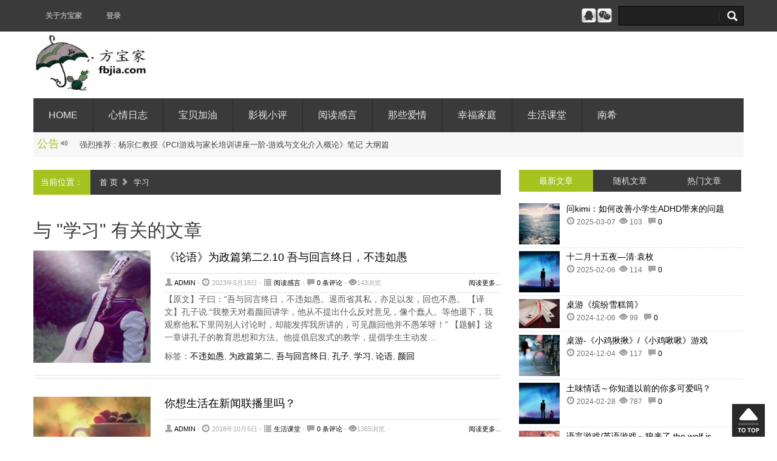

--- FILE ---
content_type: text/html; charset=UTF-8
request_url: http://fbjia.com/index.php/archives/tag/xuexi
body_size: 15893
content:
<!DOCTYPE html>
<html>
<head>
<meta http-equiv="content-type" content="text/html;charset=utf-8" />
<title>学习 - 方宝家 即使什么都不说，爱家，爱你，童心天地</title><meta name="description" content="学习" />
<meta name="viewport" content="width=device-width, initial-scale=1, maximum-scale=1">
<link rel="stylesheet" href="http://fbjia.com/wp-content/themes/Enews2.8/css/bootstrap.min.css">
<link rel="stylesheet" href="http://fbjia.com/wp-content/themes/Enews2.8/css/style.css">
<noscript><link rel="stylesheet" href="http://fbjia.com/wp-content/themes/Enews2.8/css/no-js.css"></noscript>
	 	 	<link rel="stylesheet" type="text/css" href="http://fbjia.com/wp-content/themes/Enews2.8/css/color/green.css">
	 	<!--[if lt IE 9]>
		<script src="http://fbjia.com/wp-content/themes/Enews2.8/js/html5.js"></script>
	<![endif]-->
<link rel="shortcut icon" href="http://fbjia.com/wp-content/themes/Enews2.8/images/favicon.ico">
<script type="text/javascript" src="http://fbjia.com/wp-content/themes/Enews2.8/js/jquery-1.8.3.min.js"></script>
<script type='text/javascript' src='http://fbjia.com/wp-content/themes/Enews2.8/js/bootstrap.min.js'></script>
<script type='text/javascript' src='http://fbjia.com/wp-content/themes/Enews2.8/js/jquery.merge.js'></script>

<style>
</style>
<link rel='dns-prefetch' href='//s.w.org' />
<link rel="alternate" type="application/rss+xml" title="方宝家 即使什么都不说，爱家，爱你，童心天地 &raquo; 学习标签Feed" href="http://fbjia.com/index.php/archives/tag/xuexi/feed" />
		<script type="text/javascript">
			window._wpemojiSettings = {"baseUrl":"https:\/\/s.w.org\/images\/core\/emoji\/13.0.0\/72x72\/","ext":".png","svgUrl":"https:\/\/s.w.org\/images\/core\/emoji\/13.0.0\/svg\/","svgExt":".svg","source":{"concatemoji":"http:\/\/fbjia.com\/wp-includes\/js\/wp-emoji-release.min.js?ver=5.5.15"}};
			!function(e,a,t){var n,r,o,i=a.createElement("canvas"),p=i.getContext&&i.getContext("2d");function s(e,t){var a=String.fromCharCode;p.clearRect(0,0,i.width,i.height),p.fillText(a.apply(this,e),0,0);e=i.toDataURL();return p.clearRect(0,0,i.width,i.height),p.fillText(a.apply(this,t),0,0),e===i.toDataURL()}function c(e){var t=a.createElement("script");t.src=e,t.defer=t.type="text/javascript",a.getElementsByTagName("head")[0].appendChild(t)}for(o=Array("flag","emoji"),t.supports={everything:!0,everythingExceptFlag:!0},r=0;r<o.length;r++)t.supports[o[r]]=function(e){if(!p||!p.fillText)return!1;switch(p.textBaseline="top",p.font="600 32px Arial",e){case"flag":return s([127987,65039,8205,9895,65039],[127987,65039,8203,9895,65039])?!1:!s([55356,56826,55356,56819],[55356,56826,8203,55356,56819])&&!s([55356,57332,56128,56423,56128,56418,56128,56421,56128,56430,56128,56423,56128,56447],[55356,57332,8203,56128,56423,8203,56128,56418,8203,56128,56421,8203,56128,56430,8203,56128,56423,8203,56128,56447]);case"emoji":return!s([55357,56424,8205,55356,57212],[55357,56424,8203,55356,57212])}return!1}(o[r]),t.supports.everything=t.supports.everything&&t.supports[o[r]],"flag"!==o[r]&&(t.supports.everythingExceptFlag=t.supports.everythingExceptFlag&&t.supports[o[r]]);t.supports.everythingExceptFlag=t.supports.everythingExceptFlag&&!t.supports.flag,t.DOMReady=!1,t.readyCallback=function(){t.DOMReady=!0},t.supports.everything||(n=function(){t.readyCallback()},a.addEventListener?(a.addEventListener("DOMContentLoaded",n,!1),e.addEventListener("load",n,!1)):(e.attachEvent("onload",n),a.attachEvent("onreadystatechange",function(){"complete"===a.readyState&&t.readyCallback()})),(n=t.source||{}).concatemoji?c(n.concatemoji):n.wpemoji&&n.twemoji&&(c(n.twemoji),c(n.wpemoji)))}(window,document,window._wpemojiSettings);
		</script>
		<style type="text/css">
img.wp-smiley,
img.emoji {
	display: inline !important;
	border: none !important;
	box-shadow: none !important;
	height: 1em !important;
	width: 1em !important;
	margin: 0 .07em !important;
	vertical-align: -0.1em !important;
	background: none !important;
	padding: 0 !important;
}
</style>
	<link rel='stylesheet' id='wp-block-library-css'  href='http://fbjia.com/wp-includes/css/dist/block-library/style.min.css?ver=5.5.15' type='text/css' media='all' />
<link rel="https://api.w.org/" href="http://fbjia.com/index.php/wp-json/" /><link rel="alternate" type="application/json" href="http://fbjia.com/index.php/wp-json/wp/v2/tags/62" /><link rel="EditURI" type="application/rsd+xml" title="RSD" href="http://fbjia.com/xmlrpc.php?rsd" />
<link rel="wlwmanifest" type="application/wlwmanifest+xml" href="http://fbjia.com/wp-includes/wlwmanifest.xml" /> 
<meta name="generator" content="WordPress 5.5.15" />
<script>
var tqq = '';
var tsina = '';
var t163 = '';
var tsohu = '';
</script>
</head><body>
<div id="top-navigation">
  <div class="container">
    <ul class="nav-menu pull-left">
      <ul id="menu-dingdaohang" class="nav-menu pull-left"><li><a href="http://fbjia.com/index.php/sample-page">关于方宝家</a></li>
<li><a href="http://fbjia.com/wp-admin/post-new.php">登录</a></li>
</ul>    </ul>
    <form name="form-search" method="get" action="http://fbjia.com" class="form-search pull-right">
      <input name="s" id="s" type="text"  onblur="if(this.value=='') this.value='试试手气...';" onfocus="if(this.value=='试试手气...') this.value='';" class="input-icon input-icon-search" />
    </form>
    <ul class="social pull-right">
    <li><a href="http://wpa.qq.com/msgrd?v=3&uin=489067452&site=qq&menu=yes" rel="nofollow" data-placement="bottom" data-original-title="点击跟我联系吧"><img src="http://fbjia.com/wp-content/themes/Enews2.8/images/qqmini.png" alt="腾讯QQ"></a></li>                  <li><a href="javascript:;" id="example_bottom" rel="popover nofollow" data-content="&lt;h3&gt;关注&quot;fbjia-com&quot;&lt;/h3&gt;&lt;img src='http://fbjia.com/wp-content/uploads/2019/05/qrcode_for_gh_014d584d0aed_258.jpg'&gt;"><img src="http://fbjia.com/wp-content/themes/Enews2.8/images/weixinmini.png" alt="微信二维码"></a></li>    </ul>
  </div>
</div>
<div class="container">
<header id="header" class="clearfix">
  <div class="logo pull-left"> <a href="http://fbjia.com"><img alt="logo" src="http://fbjia.com/wp-content/uploads/2018/05/logo.jpg" style="width: 200px;height:100px;" /></a> </div>
  </header>
<nav id="main-navigation" class="clearfix navbar-wrapper">
  <ul id="menu-shouye" class="nav"><li><a href="http://fbjia.com">Home</a></li>
<li><a href="http://fbjia.com/index.php/archives/category/xinqingrizhi">心情日志</a></li>
<li><a href="http://fbjia.com/index.php/archives/category/baobeijiayou">宝贝加油</a>
<ul class="sub-menu">
	<li><a href="http://fbjia.com/index.php/archives/category/baobeijiayou/zhexieyouxi">这些游戏</a></li>
	<li><a href="http://fbjia.com/wp-admin/post-new.php">login</a></li>
	<li><a href="http://fbjia.com/?s=fbjia">搜索</a></li>
</ul>
</li>
<li><a href="http://fbjia.com/index.php/archives/category/yingshixiaoping">影视小评</a></li>
<li><a href="http://fbjia.com/index.php/archives/category/yueduganyan">阅读感言</a></li>
<li><a href="http://fbjia.com/index.php/archives/category/naxieaiqing">那些爱情</a></li>
<li><a href="http://fbjia.com/index.php/archives/category/xingfujiating">幸福家庭</a>
<ul class="sub-menu">
	<li><a href="http://fbjia.com/index.php/archives/category/xingfujiating/yi">医</a></li>
	<li><a href="http://fbjia.com/index.php/archives/category/xingfujiating/meishi">美食</a></li>
	<li><a href="http://fbjia.com/index.php/archives/category/xingfujiating/gengmei">更美</a></li>
</ul>
</li>
<li><a href="http://fbjia.com/index.php/archives/category/shenghuoketang">生活课堂</a></li>
<li><a href="http://fbjia.com/index.php/archives/category/nanxi">南希</a>
<ul class="sub-menu">
	<li><a href="http://fbjia.com/index.php/archives/category/nanxi/renshengguiji">人生轨迹</a></li>
	<li><a href="http://fbjia.com/index.php/archives/category/nanxi/ouxiang">偶像</a></li>
	<li><a href="http://fbjia.com/index.php/archives/category/nanxi/pingfanzhilu">平凡之路</a></li>
	<li><a href="http://fbjia.com/index.php/archives/category/nanxi/gan">感</a></li>
	<li><a href="http://fbjia.com/index.php/archives/category/nanxi/wodexiaorenxing">我的小任性</a></li>
</ul>
</li>
</ul></nav>
<div class="headlines clearfix"> <span class="base">公告<i class="icon-volume-up"></i></span>
  <div class="text-rotator">
    <div>强烈推荐 : 杨宗仁教授《PCI游戏与家长培训讲座一阶-游戏与文化介入概论》笔记 大纲篇</div>
  </div>
</div>
<div class="margin-bottom20"></div>
<div id="main" class="span12 image-preloader">
  
  </div>
<div class="row-fluid">
  <div id="main" class="span8 image-preloader">
    
<div class="breadcrumb clearfix"> <span class="base">当前位置：</span>
  <p><a href="http://fbjia.com">首 页</a>&nbsp;<i class="icon-chevron-right"></i>&nbsp;
    学习</div>
    <h2>与 "学习" 有关的文章</h2>
        <div class="row-fluid blog-posts">
          <div class="post clearfix">
    <figure> <div class="ih-item square effect7"><a href="http://fbjia.com/index.php/archives/4861.html"><div class="img">
    <img width="190px" height="185px" border="0" alt="《论语》为政篇第二2.10 吾与回言终日，不违如愚" src="http://fbjia.com/wp-content/themes/Enews2.8/images/random/tb7.jpg" />    </div></a></div> </figure>
    <div class="content">
      <h2><a href="http://fbjia.com/index.php/archives/4861.html" title="详细阅读 《论语》为政篇第二2.10 吾与回言终日，不违如愚">
        《论语》为政篇第二2.10 吾与回言终日，不违如愚        </a>
              </h2>
      <div class="meta"> <span class="pull-left"> <i class="icon-user"></i>
        <a href="http://fbjia.com/index.php/archives/author/admin" title="由admin发布" rel="author">admin</a>        - <i class="icon-time"></i>
        2023年5月18日        - <i class="icon-list"></i>
        <a href="http://fbjia.com/index.php/archives/category/yueduganyan" rel="category tag">阅读感言</a>        - <i class="icon-comment"></i>
        <a href="http://fbjia.com/index.php/archives/4861.html#respond">0 条评论</a>        - <i class="icon-eye-open"></i>143浏览</span> <span class="pull-right"><a href="http://fbjia.com/index.php/archives/4861.html">阅读更多...</a></span> </div>
      <p>【原文】子曰：“吾与回言终日，不违如愚。退而省其私，亦足以发，回也不愚。 【译文】孔子说:“我整天对着颜回讲学，他从不提出什么反对意见，像个蠢人。等他退下，我观察他私下里同别人讨论时，却能发挥我所讲的，可见颜回他并不愚笨呀！” 【题解】这一章讲孔子的教育思想和方法。他提倡启发式的教学，提倡学生主动发&hellip;</p>
      标签：<a href="http://fbjia.com/index.php/archives/tag/%e4%b8%8d%e8%bf%9d%e5%a6%82%e6%84%9a" rel="tag">不违如愚</a>, <a href="http://fbjia.com/index.php/archives/tag/%e4%b8%ba%e6%94%bf%e7%af%87%e7%ac%ac%e4%ba%8c" rel="tag">为政篇第二</a>, <a href="http://fbjia.com/index.php/archives/tag/%e5%90%be%e4%b8%8e%e5%9b%9e%e8%a8%80%e7%bb%88%e6%97%a5" rel="tag">吾与回言终日</a>, <a href="http://fbjia.com/index.php/archives/tag/kongzi" rel="tag">孔子</a>, <a href="http://fbjia.com/index.php/archives/tag/xuexi" rel="tag">学习</a>, <a href="http://fbjia.com/index.php/archives/tag/lunyu" rel="tag">论语</a>, <a href="http://fbjia.com/index.php/archives/tag/%e9%a2%9c%e5%9b%9e" rel="tag">颜回</a>    </div>
    <div class="sep-border"></div>
  </div>
    <div class="post clearfix">
    <figure> <div class="ih-item square effect7"><a href="http://fbjia.com/index.php/archives/3092.html"><div class="img">
    <img width="190px" height="185px" border="0" alt="你想生活在新闻联播里吗？" src="http://fbjia.com/wp-content/themes/Enews2.8/images/random/tb15.jpg" />    </div></a></div> </figure>
    <div class="content">
      <h2><a href="http://fbjia.com/index.php/archives/3092.html" title="详细阅读 你想生活在新闻联播里吗？">
        你想生活在新闻联播里吗？        </a>
              </h2>
      <div class="meta"> <span class="pull-left"> <i class="icon-user"></i>
        <a href="http://fbjia.com/index.php/archives/author/admin" title="由admin发布" rel="author">admin</a>        - <i class="icon-time"></i>
        2018年10月5日        - <i class="icon-list"></i>
        <a href="http://fbjia.com/index.php/archives/category/shenghuoketang" rel="category tag">生活课堂</a>        - <i class="icon-comment"></i>
        <a href="http://fbjia.com/index.php/archives/3092.html#respond">0 条评论</a>        - <i class="icon-eye-open"></i>1365浏览</span> <span class="pull-right"><a href="http://fbjia.com/index.php/archives/3092.html">阅读更多...</a></span> </div>
      <p>你知道吗？今天的事情刷新了我的世界观。我真的很惊讶，我觉得我的见识太少了，我好久没有露出惊讶错愕的表情了。 今天有三位南京小学的老师来参观看课，等她们到门口的时候，我们请他们换拖鞋，接下来惊奇的事情发生咯。。。哇咔咔。。。没见过世面的我真的是惊呆了。。。 我们说因为都是小朋友的场所，所以请您们换室内&hellip;</p>
      标签：<a href="http://fbjia.com/index.php/archives/tag/weirenshibiao" rel="tag">为人师表</a>, <a href="http://fbjia.com/index.php/archives/tag/nixiangshenghuozaixinwenlianbolima" rel="tag">你想生活在新闻联播里吗？</a>, <a href="http://fbjia.com/index.php/archives/tag/nihuanshenghuozaixinwenlianbolima" rel="tag">你还生活在新闻联播里吗</a>, <a href="http://fbjia.com/index.php/archives/tag/nanjing" rel="tag">南京</a>, <a href="http://fbjia.com/index.php/archives/tag/canguan" rel="tag">参观</a>, <a href="http://fbjia.com/index.php/archives/tag/xuexi" rel="tag">学习</a>, <a href="http://fbjia.com/index.php/archives/tag/xiaoxuelaoshi" rel="tag">小学老师</a>, <a href="http://fbjia.com/index.php/archives/tag/xiaochang" rel="tag">校长</a>, <a href="http://fbjia.com/index.php/archives/tag/teshujiaoyu" rel="tag">特殊教育</a>    </div>
    <div class="sep-border"></div>
  </div>
    <div class="post clearfix">
    <figure> <div class="ih-item square effect7"><a href="http://fbjia.com/index.php/archives/2789.html"><div class="img">
    <img width="190px" height="185px" border="0" alt="语言的学习过程可分为几个阶段" src="http://fbjia.com/wp-content/themes/Enews2.8/images/random/tb7.jpg" />    </div></a></div> </figure>
    <div class="content">
      <h2><a href="http://fbjia.com/index.php/archives/2789.html" title="详细阅读 语言的学习过程可分为几个阶段">
        语言的学习过程可分为几个阶段        </a>
              </h2>
      <div class="meta"> <span class="pull-left"> <i class="icon-user"></i>
        <a href="http://fbjia.com/index.php/archives/author/admin" title="由admin发布" rel="author">admin</a>        - <i class="icon-time"></i>
        2017年4月26日        - <i class="icon-list"></i>
        <a href="http://fbjia.com/index.php/archives/category/baobeijiayou" rel="category tag">宝贝加油</a>        - <i class="icon-comment"></i>
        <a href="http://fbjia.com/index.php/archives/2789.html#respond">0 条评论</a>        - <i class="icon-eye-open"></i>1894浏览</span> <span class="pull-right"><a href="http://fbjia.com/index.php/archives/2789.html">阅读更多...</a></span> </div>
      <p>《1-3岁幼儿智能启发游戏》松原达哉/著   谢文丽/译 P27-29 语言的学习过程可分为几个阶段 一、喃语期—建立语言的基础 婴儿睡觉时会不断地发出声音，像”ba ba 、ba ba “”ma、ma“等。这写声音既没有任何意义，也算不上是语言的一种，充其量只能说喃语。 在婴儿与妈妈接触中，婴儿逐&hellip;</p>
      标签：<a href="http://fbjia.com/index.php/archives/tag/1-3suiyouerzhinengqifayouxi" rel="tag">1-3岁幼儿智能启发游戏</a>, <a href="http://fbjia.com/index.php/archives/tag/2sui" rel="tag">2岁</a>, <a href="http://fbjia.com/index.php/archives/tag/3" rel="tag">3</a>, <a href="http://fbjia.com/index.php/archives/tag/4sui" rel="tag">4岁</a>, <a href="http://fbjia.com/index.php/archives/tag/dongzuo" rel="tag">动作</a>, <a href="http://fbjia.com/index.php/archives/tag/danyuqi" rel="tag">单语期</a>, <a href="http://fbjia.com/index.php/archives/tag/shuangyu" rel="tag">双语</a>, <a href="http://fbjia.com/index.php/archives/tag/zuoyu" rel="tag">喃语</a>, <a href="http://fbjia.com/index.php/archives/tag/duoyu" rel="tag">多语</a>, <a href="http://fbjia.com/index.php/archives/tag/yinger" rel="tag">婴儿</a>, <a href="http://fbjia.com/index.php/archives/tag/xuexi" rel="tag">学习</a>, <a href="http://fbjia.com/index.php/archives/tag/youer" rel="tag">幼儿</a>, <a href="http://fbjia.com/index.php/archives/tag/shoushi" rel="tag">手势</a>, <a href="http://fbjia.com/index.php/archives/tag/songyuandazai" rel="tag">松原达哉</a>, <a href="http://fbjia.com/index.php/archives/tag/yayaxueyu" rel="tag">牙牙学语</a>, <a href="http://fbjia.com/index.php/archives/tag/nenglijiedarensuojiangdehua" rel="tag">能理解大人所讲的话</a>, <a href="http://fbjia.com/index.php/archives/tag/yuyan" rel="tag">语言</a>, <a href="http://fbjia.com/index.php/archives/tag/xiewenli" rel="tag">谢文丽</a>    </div>
    <div class="sep-border"></div>
  </div>
    <div class="post clearfix">
    <figure> <div class="ih-item square effect7"><a href="http://fbjia.com/index.php/archives/2687.html"><div class="img">
    <img width="190px" height="185px" border="0" alt="读书笔记：《孤独症婴幼儿早期开始丹佛模式：促进语言、学习和参与》第一章第二节" src="http://fbjia.com/wp-content/themes/Enews2.8/images/random/tb6.jpg" />    </div></a></div> </figure>
    <div class="content">
      <h2><a href="http://fbjia.com/index.php/archives/2687.html" title="详细阅读 读书笔记：《孤独症婴幼儿早期开始丹佛模式：促进语言、学习和参与》第一章第二节">
        读书笔记：《孤独症婴幼儿早期开始丹佛模式：促进语言、学习和参与》第一章第二节        </a>
              </h2>
      <div class="meta"> <span class="pull-left"> <i class="icon-user"></i>
        <a href="http://fbjia.com/index.php/archives/author/admin" title="由admin发布" rel="author">admin</a>        - <i class="icon-time"></i>
        2017年3月6日        - <i class="icon-list"></i>
        <a href="http://fbjia.com/index.php/archives/category/baobeijiayou" rel="category tag">宝贝加油</a>        - <i class="icon-comment"></i>
        <a href="http://fbjia.com/index.php/archives/2687.html#respond">0 条评论</a>        - <i class="icon-eye-open"></i>2071浏览</span> <span class="pull-right"><a href="http://fbjia.com/index.php/archives/2687.html">阅读更多...</a></span> </div>
      <p>本文源引自“梅知”老师新浪博客 读书笔记：《孤独症婴幼儿早期开始丹佛模式：促进语言、学习和参与》 Early Start Denver Model for Young Children with Autism: Promoting Language, Learning, and Engagement&hellip;</p>
      标签：<a href="http://fbjia.com/index.php/archives/tag/kuhl" rel="tag">：Kuhl</a>, <a href="http://fbjia.com/index.php/archives/tag/guduzhengyingyouerzaoqikaishidanfomoshicujinyuyan" rel="tag">《孤独症婴幼儿早期开始丹佛模式：促进语言</a>, <a href="http://fbjia.com/index.php/archives/tag/a-not-b%20task" rel="tag">A-not-B task</a>, <a href="http://fbjia.com/index.php/archives/tag/out%20of%20sightout%20of%20mind" rel="tag">Out of Sight——Out of Mind</a>, <a href="http://fbjia.com/index.php/archives/tag/pk-2" rel="tag">P.K.</a>, <a href="http://fbjia.com/index.php/archives/tag/guanzhuren" rel="tag">关注人</a>, <a href="http://fbjia.com/index.php/archives/tag/yinger" rel="tag">婴儿</a>, <a href="http://fbjia.com/index.php/archives/tag/yingerruhexuexi" rel="tag">婴儿如何学习</a>, <a href="http://fbjia.com/index.php/archives/tag/yingerxuexiheguduzhengdedangdailijie" rel="tag">婴儿学习和孤独症的当代理解</a>, <a href="http://fbjia.com/index.php/archives/tag/xuexi" rel="tag">学习</a>, <a href="http://fbjia.com/index.php/archives/tag/xuexihecanyu" rel="tag">学习和参与》</a>, <a href="http://fbjia.com/index.php/archives/tag/jiangouzhuyi" rel="tag">建构主义</a>, <a href="http://fbjia.com/index.php/archives/tag/wutihengcungainian" rel="tag">物体恒存概念</a>, <a href="http://fbjia.com/index.php/archives/tag/piyajie" rel="tag">皮亚杰</a>, <a href="http://fbjia.com/index.php/archives/tag/tongjixuexi" rel="tag">统计学习</a>    </div>
    <div class="sep-border"></div>
  </div>
    <div class="post clearfix">
    <figure> <div class="ih-item square effect7"><a href="http://fbjia.com/index.php/archives/2685.html"><div class="img">
    <img width="190px" height="185px" border="0" alt="读书笔记：《孤独症婴幼儿早期开始丹佛模式：促进语言、学习和参与》第一章第一节" src="http://fbjia.com/wp-content/themes/Enews2.8/images/random/tb8.jpg" />    </div></a></div> </figure>
    <div class="content">
      <h2><a href="http://fbjia.com/index.php/archives/2685.html" title="详细阅读 读书笔记：《孤独症婴幼儿早期开始丹佛模式：促进语言、学习和参与》第一章第一节">
        读书笔记：《孤独症婴幼儿早期开始丹佛模式：促进语言、学习和参与》第一章第一节        </a>
              </h2>
      <div class="meta"> <span class="pull-left"> <i class="icon-user"></i>
        <a href="http://fbjia.com/index.php/archives/author/admin" title="由admin发布" rel="author">admin</a>        - <i class="icon-time"></i>
        2017年3月5日        - <i class="icon-list"></i>
        <a href="http://fbjia.com/index.php/archives/category/baobeijiayou" rel="category tag">宝贝加油</a>        - <i class="icon-comment"></i>
        <a href="http://fbjia.com/index.php/archives/2685.html#respond">0 条评论</a>        - <i class="icon-eye-open"></i>2094浏览</span> <span class="pull-right"><a href="http://fbjia.com/index.php/archives/2685.html">阅读更多...</a></span> </div>
      <p>本文源引自“梅知”老师新浪博客 读书笔记：《孤独症婴幼儿早期开始丹佛模式：促进语言、学习和参与》 Early Start Denver Model for Young Children with Autism: Promoting Language, Learning, and Engagement&hellip;</p>
      标签：<a href="http://fbjia.com/index.php/archives/tag/esdm" rel="tag">ESDM</a>, <a href="http://fbjia.com/index.php/archives/tag/danfomoshi" rel="tag">丹佛模式</a>, <a href="http://fbjia.com/index.php/archives/tag/kesuxing" rel="tag">可塑性</a>, <a href="http://fbjia.com/index.php/archives/tag/yingyouer" rel="tag">婴幼儿</a>, <a href="http://fbjia.com/index.php/archives/tag/guduzheng" rel="tag">孤独症</a>, <a href="http://fbjia.com/index.php/archives/tag/guduzhengyingyouerzaoqikaishidanfomoshicujinyuyan" rel="tag">孤独症婴幼儿早期开始丹佛模式：促进语言</a>, <a href="http://fbjia.com/index.php/archives/tag/xuexi" rel="tag">学习</a>, <a href="http://fbjia.com/index.php/archives/tag/xuexihecanyu" rel="tag">学习和参与</a>, <a href="http://fbjia.com/index.php/archives/tag/xinlixue" rel="tag">心理学</a>, <a href="http://fbjia.com/index.php/archives/tag/naofayu" rel="tag">脑发育</a>, <a href="http://fbjia.com/index.php/archives/tag/zibizheng" rel="tag">自闭症</a>, <a href="http://fbjia.com/index.php/archives/tag/renzhi" rel="tag">认知</a>    </div>
    <div class="sep-border"></div>
  </div>
    <div class="post clearfix">
    <figure> <div class="ih-item square effect7"><a href="http://fbjia.com/index.php/archives/2643.html"><div class="img">
    <img width="190px" height="185px" border="0" alt="玩是最好的学习方式" src="http://fbjia.com/wp-content/themes/Enews2.8/images/random/tb12.jpg" />    </div></a></div> </figure>
    <div class="content">
      <h2><a href="http://fbjia.com/index.php/archives/2643.html" title="详细阅读 玩是最好的学习方式">
        玩是最好的学习方式        </a>
              </h2>
      <div class="meta"> <span class="pull-left"> <i class="icon-user"></i>
        <a href="http://fbjia.com/index.php/archives/author/admin" title="由admin发布" rel="author">admin</a>        - <i class="icon-time"></i>
        2016年12月7日        - <i class="icon-list"></i>
        <a href="http://fbjia.com/index.php/archives/category/baobeijiayou" rel="category tag">宝贝加油</a>        - <i class="icon-comment"></i>
        <a href="http://fbjia.com/index.php/archives/2643.html#respond">0 条评论</a>        - <i class="icon-eye-open"></i>1846浏览</span> <span class="pull-right"><a href="http://fbjia.com/index.php/archives/2643.html">阅读更多...</a></span> </div>
      <p>&nbsp; 原创  2016-11-30  曲智鑛 老师 小时候，我们花最多的时间就是在玩。对孩子来说任何活动都有可能是游戏。联合国教科文组织在三十年前就开始推动儿童玩的权利！我认为游戏必须建立在乐趣（好玩）以及自发性上，透过游戏，孩子可以习得认知丶练习社交以及觉察情绪。 科技日新月异，但近年来教&hellip;</p>
      标签：<a href="http://fbjia.com/index.php/archives/tag/pci" rel="tag">PCI</a>, <a href="http://fbjia.com/index.php/archives/tag/lequ" rel="tag">乐趣</a>, <a href="http://fbjia.com/index.php/archives/tag/dafuweng" rel="tag">大富翁</a>, <a href="http://fbjia.com/index.php/archives/tag/xuexi" rel="tag">学习</a>, <a href="http://fbjia.com/index.php/archives/tag/xuehuishu" rel="tag">学会输</a>, <a href="http://fbjia.com/index.php/archives/tag/jiaoxue" rel="tag">教学</a>, <a href="http://fbjia.com/index.php/archives/tag/zhuoyou" rel="tag">桌游</a>, <a href="http://fbjia.com/index.php/archives/tag/meiyourenxihuanshudeganjue" rel="tag">没有人喜欢输的感觉</a>, <a href="http://fbjia.com/index.php/archives/tag/youxi" rel="tag">游戏</a>, <a href="http://fbjia.com/index.php/archives/tag/youxirangxuexibianyouqu" rel="tag">游戏让学习变有趣</a>, <a href="http://fbjia.com/index.php/archives/tag/wan" rel="tag">玩</a>, <a href="http://fbjia.com/index.php/archives/tag/shenghuo" rel="tag">生活</a>, <a href="http://fbjia.com/index.php/archives/tag/lunliudengdai" rel="tag">轮流等待</a>, <a href="http://fbjia.com/index.php/archives/tag/shuying" rel="tag">输赢</a>    </div>
    <div class="sep-border"></div>
  </div>
    <div class="post clearfix">
    <figure> <div class="ih-item square effect7"><a href="http://fbjia.com/index.php/archives/2638.html"><div class="img">
    <img width="190px" height="185px" border="0" alt="学滑漂移板" src="http://fbjia.com/wp-content/themes/Enews2.8/images/random/tb14.jpg" />    </div></a></div> </figure>
    <div class="content">
      <h2><a href="http://fbjia.com/index.php/archives/2638.html" title="详细阅读 学滑漂移板">
        学滑漂移板        </a>
              </h2>
      <div class="meta"> <span class="pull-left"> <i class="icon-user"></i>
        <a href="http://fbjia.com/index.php/archives/author/klb" title="由klb发布" rel="author">klb</a>        - <i class="icon-time"></i>
        2016年12月5日        - <i class="icon-list"></i>
        <a href="http://fbjia.com/index.php/archives/category/xingfujiating" rel="category tag">幸福家庭</a>        - <i class="icon-comment"></i>
        <a href="http://fbjia.com/index.php/archives/2638.html#respond">0 条评论</a>        - <i class="icon-eye-open"></i>2053浏览</span> <span class="pull-right"><a href="http://fbjia.com/index.php/archives/2638.html">阅读更多...</a></span> </div>
      <p>我也不知道为什么，我想学漂移板。 可能是因为一次，早上等公交车等了很久，想着以后漂移板去上班，而且买了一直没有学。 正好运气都比较差，出去多逛逛，去去霉运。 首先我是在网上看的视频。 下面的老师说了，大概三个阶段。 第一个阶段，扶墙走。或找人搀扶。就是踩到滑板上面，然后感受一下滑板的用力，然后左右来&hellip;</p>
      标签：<a href="http://fbjia.com/index.php/archives/tag/fali" rel="tag">发力</a>, <a href="http://fbjia.com/index.php/archives/tag/xue" rel="tag">学</a>, <a href="http://fbjia.com/index.php/archives/tag/xuexi" rel="tag">学习</a>, <a href="http://fbjia.com/index.php/archives/tag/fuqiang" rel="tag">扶墙</a>, <a href="http://fbjia.com/index.php/archives/tag/fangbaojia" rel="tag">方宝家</a>, <a href="http://fbjia.com/index.php/archives/tag/huaban" rel="tag">滑板</a>, <a href="http://fbjia.com/index.php/archives/tag/piaoyiban" rel="tag">漂移板</a>    </div>
    <div class="sep-border"></div>
  </div>
    <div class="post clearfix">
    <figure> <div class="ih-item square effect7"><a href="http://fbjia.com/index.php/archives/2562.html"><div class="img">
    <img width="190px" height="185px" border="0" alt="ABA行为分析学习重点笔记06" src="http://fbjia.com/wp-content/themes/Enews2.8/images/random/tb8.jpg" />    </div></a></div> </figure>
    <div class="content">
      <h2><a href="http://fbjia.com/index.php/archives/2562.html" title="详细阅读 ABA行为分析学习重点笔记06">
        ABA行为分析学习重点笔记06        </a>
              </h2>
      <div class="meta"> <span class="pull-left"> <i class="icon-user"></i>
        <a href="http://fbjia.com/index.php/archives/author/admin" title="由admin发布" rel="author">admin</a>        - <i class="icon-time"></i>
        2016年8月11日        - <i class="icon-list"></i>
        <a href="http://fbjia.com/index.php/archives/category/baobeijiayou" rel="category tag">宝贝加油</a>        - <i class="icon-comment"></i>
        <a href="http://fbjia.com/index.php/archives/2562.html#respond">0 条评论</a>        - <i class="icon-eye-open"></i>1875浏览</span> <span class="pull-right"><a href="http://fbjia.com/index.php/archives/2562.html">阅读更多...</a></span> </div>
      <p>六、实施行为连锁程序 1 工作分析 a 将活动的项目细分到可以观察的连续步骤 b 实地观察 c 请教专家 d 实际操作演练 2 顺向连锁、反向连锁和全工作连锁 顺向连锁： a 由流程中的第一个反应开始教学 b 第一个反应为习得时，不进行流程中后续的反应 c 独立完成第一个反应即给予增强 d 教导第一&hellip;</p>
      标签：<a href="http://fbjia.com/index.php/archives/tag/aba" rel="tag">ABA</a>, <a href="http://fbjia.com/index.php/archives/tag/fanxiangliansuo" rel="tag">反向连锁</a>, <a href="http://fbjia.com/index.php/archives/tag/xuexi" rel="tag">学习</a>, <a href="http://fbjia.com/index.php/archives/tag/gongzuofenxi" rel="tag">工作分析</a>, <a href="http://fbjia.com/index.php/archives/tag/yingyongxingweifenxi" rel="tag">应用行为分析</a>, <a href="http://fbjia.com/index.php/archives/tag/quangongzuoliansuo" rel="tag">权工作连锁</a>, <a href="http://fbjia.com/index.php/archives/tag/xingweifenxi" rel="tag">行为分析</a>, <a href="http://fbjia.com/index.php/archives/tag/xingweiliansuo" rel="tag">行为连锁</a>, <a href="http://fbjia.com/index.php/archives/tag/zhongdian" rel="tag">重点</a>, <a href="http://fbjia.com/index.php/archives/tag/shunxiangliansuo" rel="tag">顺向连锁</a>    </div>
    <div class="sep-border"></div>
  </div>
    <div class="post clearfix">
    <figure> <div class="ih-item square effect7"><a href="http://fbjia.com/index.php/archives/2561.html"><div class="img">
    <img width="190px" height="185px" border="0" alt="ABA行为分析学习重点笔记05" src="http://fbjia.com/wp-content/themes/Enews2.8/images/random/tb9.jpg" />    </div></a></div> </figure>
    <div class="content">
      <h2><a href="http://fbjia.com/index.php/archives/2561.html" title="详细阅读 ABA行为分析学习重点笔记05">
        ABA行为分析学习重点笔记05        </a>
              </h2>
      <div class="meta"> <span class="pull-left"> <i class="icon-user"></i>
        <a href="http://fbjia.com/index.php/archives/author/admin" title="由admin发布" rel="author">admin</a>        - <i class="icon-time"></i>
        2016年8月11日        - <i class="icon-list"></i>
        <a href="http://fbjia.com/index.php/archives/category/baobeijiayou" rel="category tag">宝贝加油</a>        - <i class="icon-comment"></i>
        <a href="http://fbjia.com/index.php/archives/2561.html#respond">0 条评论</a>        - <i class="icon-eye-open"></i>1865浏览</span> <span class="pull-right"><a href="http://fbjia.com/index.php/archives/2561.html">阅读更多...</a></span> </div>
      <p>五、单一尝试教学教学程序 1 将操作制约完整的运用于教学之中—ABC 2 将所要教导的内容细分到一个很小的单位反应 3 安排此反应的区辨性刺激、提示与增强刺激 4 藉由重复练习习得此反应 5 是一种最基本的教学模式；是高度结构化的教学模式  基本程序： 1 确认学生的增强物 2 确认学生的注意力 3&hellip;</p>
      标签：<a href="http://fbjia.com/index.php/archives/tag/aba" rel="tag">ABA</a>, <a href="http://fbjia.com/index.php/archives/tag/abc" rel="tag">ABC</a>, <a href="http://fbjia.com/index.php/archives/tag/qubianxingciji" rel="tag">区辨性刺激</a>, <a href="http://fbjia.com/index.php/archives/tag/danyichangshijiaoxue" rel="tag">单一尝试教学</a>, <a href="http://fbjia.com/index.php/archives/tag/houguo" rel="tag">后果</a>, <a href="http://fbjia.com/index.php/archives/tag/zengqiangwu" rel="tag">增强物</a>, <a href="http://fbjia.com/index.php/archives/tag/xuexi" rel="tag">学习</a>, <a href="http://fbjia.com/index.php/archives/tag/yingyongxingweifenxi" rel="tag">应用行为分析</a>, <a href="http://fbjia.com/index.php/archives/tag/zhuyili" rel="tag">注意力</a>, <a href="http://fbjia.com/index.php/archives/tag/fuhexueshengnengli" rel="tag">符合学生能力</a>, <a href="http://fbjia.com/index.php/archives/tag/xingweifenxi" rel="tag">行为分析</a>, <a href="http://fbjia.com/index.php/archives/tag/kecheng" rel="tag">课程</a>, <a href="http://fbjia.com/index.php/archives/tag/zhongfu" rel="tag">重复</a>, <a href="http://fbjia.com/index.php/archives/tag/zhongdian" rel="tag">重点</a>    </div>
    <div class="sep-border"></div>
  </div>
    <div class="post clearfix">
    <figure> <div class="ih-item square effect7"><a href="http://fbjia.com/index.php/archives/2560.html"><div class="img">
    <img width="190px" height="185px" border="0" alt="ABA行为分析学习重点笔记04" src="http://fbjia.com/wp-content/themes/Enews2.8/images/random/tb14.jpg" />    </div></a></div> </figure>
    <div class="content">
      <h2><a href="http://fbjia.com/index.php/archives/2560.html" title="详细阅读 ABA行为分析学习重点笔记04">
        ABA行为分析学习重点笔记04        </a>
              </h2>
      <div class="meta"> <span class="pull-left"> <i class="icon-user"></i>
        <a href="http://fbjia.com/index.php/archives/author/admin" title="由admin发布" rel="author">admin</a>        - <i class="icon-time"></i>
        2016年8月11日        - <i class="icon-list"></i>
        <a href="http://fbjia.com/index.php/archives/category/baobeijiayou" rel="category tag">宝贝加油</a>        - <i class="icon-comment"></i>
        <a href="http://fbjia.com/index.php/archives/2560.html#respond">0 条评论</a>        - <i class="icon-eye-open"></i>1727浏览</span> <span class="pull-right"><a href="http://fbjia.com/index.php/archives/2560.html">阅读更多...</a></span> </div>
      <p>四、评估时的注意事项 1 先培养关系 2 保持有趣 3 可以先由要求的测试开始 4 增强做出反应的行为 5 评估过程有适时的休息 6 注意自己额外给予的提示 7 逐步建立指令控制 8 难易交替的测试进行 9 适时提供无条件的喜好物。лобановский александр дочьлобановс&hellip;</p>
      标签：<a href="http://fbjia.com/index.php/archives/tag/aba" rel="tag">ABA</a>, <a href="http://fbjia.com/index.php/archives/tag/xiuxi" rel="tag">休息</a>, <a href="http://fbjia.com/index.php/archives/tag/guanxi" rel="tag">关系</a>, <a href="http://fbjia.com/index.php/archives/tag/zengqiang" rel="tag">增强</a>, <a href="http://fbjia.com/index.php/archives/tag/xuexi" rel="tag">学习</a>, <a href="http://fbjia.com/index.php/archives/tag/tishi" rel="tag">提示</a>, <a href="http://fbjia.com/index.php/archives/tag/youqu" rel="tag">有趣</a>, <a href="http://fbjia.com/index.php/archives/tag/biji" rel="tag">笔记</a>, <a href="http://fbjia.com/index.php/archives/tag/xingweifenxi" rel="tag">行为分析</a>, <a href="http://fbjia.com/index.php/archives/tag/yaoqiu" rel="tag">要求</a>, <a href="http://fbjia.com/index.php/archives/tag/shishitigongwutiaojiandexihaowu" rel="tag">适时提供无条件的喜好物</a>, <a href="http://fbjia.com/index.php/archives/tag/zhubu" rel="tag">逐步</a>, <a href="http://fbjia.com/index.php/archives/tag/zhongdian" rel="tag">重点</a>, <a href="http://fbjia.com/index.php/archives/tag/nanyijiaoti" rel="tag">难易交替</a>    </div>
    <div class="sep-border"></div>
  </div>
    <div class="clearfix ie-sep"></div>
    
    <div class='fenye'><a href='http://fbjia.com/index.php/archives/tag/xuexi/' class='current'>1</a><a href='http://fbjia.com/index.php/archives/tag/xuexi/page/2'>2</a><a href='http://fbjia.com/index.php/archives/tag/xuexi/page/3'>3</a><a href="http://fbjia.com/index.php/archives/tag/xuexi/page/2" >下一页</a><a href='http://fbjia.com/index.php/archives/tag/xuexi/page/3' class='extend' title='跳转到最后一页'>尾页</a><span>共[3]页</span></div>

    </div>
  </div>
  <div id="sidebar" class="span4 sidebar">


  		<div class="widget clearfix">
  <div class="enews-tab">
    <ul class="nav nav-tabs" id="enewsTabs">
      <li class="active"><a href="#tab-populars" data-toggle="tab">最新文章</a></li>
      <li><a href="#tab-recents" data-toggle="tab">随机文章</a></li>
      <li><a href="#tab-comments" data-toggle="tab">热门文章</a></li>
    </ul>
    <div class="tab-content">
      <div class="tab-pane active" id="tab-populars">
                <div class="item">
          <figure class="pull-left"><div class="ih-item square effect7"><a href="http://fbjia.com/index.php/archives/5248.html"><div class="img">
          <img width="67px" height="60px" border="0" alt="问kimi：如何改善小学生ADHD带来的问题" src="http://fbjia.com/wp-content/themes/Enews2.8/images/random/tb10.jpg" />         
          </div></a></div></figure>
          <div class="pull-right content">
            <h4><a href="http://fbjia.com/index.php/archives/5248.html" title="问kimi：如何改善小学生ADHD带来的问题">
              问kimi：如何改善小学生ADHD带来的问题              </a></h4>
            <p class="meta"><i class="icon-time"></i>&nbsp;2025-03-07&nbsp;&nbsp;<i class="icon-eye-open"></i>&nbsp;103&nbsp;&nbsp;
            <a href="http://fbjia.com/index.php/archives/5248.html#respond"><i class="icon-comment"></i> 0</a>          </p>
          </div>
        </div>
                <div class="item">
          <figure class="pull-left"><div class="ih-item square effect7"><a href="http://fbjia.com/index.php/archives/5240.html"><div class="img">
          <img width="67px" height="60px" border="0" alt="十二月十五夜—清·袁枚" src="http://fbjia.com/wp-content/themes/Enews2.8/images/random/tb8.jpg" />         
          </div></a></div></figure>
          <div class="pull-right content">
            <h4><a href="http://fbjia.com/index.php/archives/5240.html" title="十二月十五夜—清·袁枚">
              十二月十五夜—清·袁枚              </a></h4>
            <p class="meta"><i class="icon-time"></i>&nbsp;2025-02-06&nbsp;&nbsp;<i class="icon-eye-open"></i>&nbsp;114&nbsp;&nbsp;
            <a href="http://fbjia.com/index.php/archives/5240.html#respond"><i class="icon-comment"></i> 0</a>          </p>
          </div>
        </div>
                <div class="item">
          <figure class="pull-left"><div class="ih-item square effect7"><a href="http://fbjia.com/index.php/archives/5238.html"><div class="img">
          <img width="67px" height="60px" border="0" alt="桌游《缤纷雪糕筒》" src="http://fbjia.com/wp-content/themes/Enews2.8/images/random/tb11.jpg" />         
          </div></a></div></figure>
          <div class="pull-right content">
            <h4><a href="http://fbjia.com/index.php/archives/5238.html" title="桌游《缤纷雪糕筒》">
              桌游《缤纷雪糕筒》              </a></h4>
            <p class="meta"><i class="icon-time"></i>&nbsp;2024-12-06&nbsp;&nbsp;<i class="icon-eye-open"></i>&nbsp;99&nbsp;&nbsp;
            <a href="http://fbjia.com/index.php/archives/5238.html#respond"><i class="icon-comment"></i> 0</a>          </p>
          </div>
        </div>
                <div class="item">
          <figure class="pull-left"><div class="ih-item square effect7"><a href="http://fbjia.com/index.php/archives/5234.html"><div class="img">
          <img width="67px" height="60px" border="0" alt="桌游-《小鸡揪揪》/《小鸡啾啾》游戏" src="http://fbjia.com/wp-content/themes/Enews2.8/images/random/tb4.jpg" />         
          </div></a></div></figure>
          <div class="pull-right content">
            <h4><a href="http://fbjia.com/index.php/archives/5234.html" title="桌游-《小鸡揪揪》/《小鸡啾啾》游戏">
              桌游-《小鸡揪揪》/《小鸡啾啾》游戏              </a></h4>
            <p class="meta"><i class="icon-time"></i>&nbsp;2024-12-04&nbsp;&nbsp;<i class="icon-eye-open"></i>&nbsp;117&nbsp;&nbsp;
            <a href="http://fbjia.com/index.php/archives/5234.html#respond"><i class="icon-comment"></i> 0</a>          </p>
          </div>
        </div>
                <div class="item">
          <figure class="pull-left"><div class="ih-item square effect7"><a href="http://fbjia.com/index.php/archives/4932.html"><div class="img">
          <img width="67px" height="60px" border="0" alt="土味情话～你知道以前的你多可爱吗？" src="http://fbjia.com/wp-content/themes/Enews2.8/images/random/tb8.jpg" />         
          </div></a></div></figure>
          <div class="pull-right content">
            <h4><a href="http://fbjia.com/index.php/archives/4932.html" title="土味情话～你知道以前的你多可爱吗？">
              土味情话～你知道以前的你多可爱吗？              </a></h4>
            <p class="meta"><i class="icon-time"></i>&nbsp;2024-02-28&nbsp;&nbsp;<i class="icon-eye-open"></i>&nbsp;787&nbsp;&nbsp;
            <a href="http://fbjia.com/index.php/archives/4932.html#respond"><i class="icon-comment"></i> 0</a>          </p>
          </div>
        </div>
                <div class="item">
          <figure class="pull-left"><div class="ih-item square effect7"><a href="http://fbjia.com/index.php/archives/4926.html"><div class="img">
          <img width="67px" height="60px" border="0" alt="语言游戏/英语游戏～狼来了 the wolf is coming" src="http://fbjia.com/wp-content/themes/Enews2.8/images/random/tb1.jpg" />         
          </div></a></div></figure>
          <div class="pull-right content">
            <h4><a href="http://fbjia.com/index.php/archives/4926.html" title="语言游戏/英语游戏～狼来了 the wolf is coming">
              语言游戏/英语游戏～狼来了 the wolf is coming              </a></h4>
            <p class="meta"><i class="icon-time"></i>&nbsp;2023-12-21&nbsp;&nbsp;<i class="icon-eye-open"></i>&nbsp;78&nbsp;&nbsp;
            <a href="http://fbjia.com/index.php/archives/4926.html#respond"><i class="icon-comment"></i> 0</a>          </p>
          </div>
        </div>
                <div class="item">
          <figure class="pull-left"><div class="ih-item square effect7"><a href="http://fbjia.com/index.php/archives/4922.html"><div class="img">
          <img width="67px" height="60px" border="0" alt="英语游戏/语言游戏—照镜子 look at the mirror" src="http://fbjia.com/wp-content/themes/Enews2.8/images/random/tb1.jpg" />         
          </div></a></div></figure>
          <div class="pull-right content">
            <h4><a href="http://fbjia.com/index.php/archives/4922.html" title="英语游戏/语言游戏—照镜子 look at the mirror">
              英语游戏/语言游戏—照镜子 look at the mirror              </a></h4>
            <p class="meta"><i class="icon-time"></i>&nbsp;2023-12-21&nbsp;&nbsp;<i class="icon-eye-open"></i>&nbsp;86&nbsp;&nbsp;
            <a href="http://fbjia.com/index.php/archives/4922.html#respond"><i class="icon-comment"></i> 0</a>          </p>
          </div>
        </div>
              </div>
      <div class="tab-pane" id="tab-recents">
                <div class="item">
          <figure class="pull-left"><div class="ih-item square effect7"><a href="http://fbjia.com/index.php/archives/698.html"><div class="img">
          <img width="67px" height="60px" border="0" alt="相互关注阶段和孤独症孩子玩的游戏" src="http://fbjia.com/wp-content/themes/Enews2.8/images/random/tb15.jpg" />          
          </div></a></div></figure>
          <div class="pull-right content">
            <h4><a href="http://fbjia.com/index.php/archives/698.html" title="相互关注阶段和孤独症孩子玩的游戏">
              相互关注阶段和孤独症孩子玩的游戏              </a></h4>
            <p class="meta"><i class="icon-time"></i>&nbsp;2013-04-06&nbsp;&nbsp;<i class="icon-eye-open"></i>&nbsp;63&nbsp;&nbsp;
            <a href="http://fbjia.com/index.php/archives/698.html#respond"><i class="icon-comment"></i> 0</a>          </p>
          </div>
        </div>
                <div class="item">
          <figure class="pull-left"><div class="ih-item square effect7"><a href="http://fbjia.com/index.php/archives/2351.html"><div class="img">
          <img width="67px" height="60px" border="0" alt="2016年1月中、春节前的降温" src="http://fbjia.com/wp-content/themes/Enews2.8/images/random/tb6.jpg" />          
          </div></a></div></figure>
          <div class="pull-right content">
            <h4><a href="http://fbjia.com/index.php/archives/2351.html" title="2016年1月中、春节前的降温">
              2016年1月中、春节前的降温              </a></h4>
            <p class="meta"><i class="icon-time"></i>&nbsp;2016-01-23&nbsp;&nbsp;<i class="icon-eye-open"></i>&nbsp;1777&nbsp;&nbsp;
            <a href="http://fbjia.com/index.php/archives/2351.html#respond"><i class="icon-comment"></i> 0</a>          </p>
          </div>
        </div>
                <div class="item">
          <figure class="pull-left"><div class="ih-item square effect7"><a href="http://fbjia.com/index.php/archives/254.html"><div class="img">
          <img width="67px" height="60px" border="0" alt="《我的前半生》—亦舒" src="http://fbjia.com/wp-content/themes/Enews2.8/images/random/tb15.jpg" />          
          </div></a></div></figure>
          <div class="pull-right content">
            <h4><a href="http://fbjia.com/index.php/archives/254.html" title="《我的前半生》—亦舒">
              《我的前半生》—亦舒              </a></h4>
            <p class="meta"><i class="icon-time"></i>&nbsp;2012-10-20&nbsp;&nbsp;<i class="icon-eye-open"></i>&nbsp;2088&nbsp;&nbsp;
            <a href="http://fbjia.com/index.php/archives/254.html#respond"><i class="icon-comment"></i> 0</a>          </p>
          </div>
        </div>
                <div class="item">
          <figure class="pull-left"><div class="ih-item square effect7"><a href="http://fbjia.com/index.php/archives/1122.html"><div class="img">
          <img width="67px" height="60px" border="0" alt="招教考试，领取准考证" src="http://fbjia.com/wp-content/themes/Enews2.8/images/random/tb4.jpg" />          
          </div></a></div></figure>
          <div class="pull-right content">
            <h4><a href="http://fbjia.com/index.php/archives/1122.html" title="招教考试，领取准考证">
              招教考试，领取准考证              </a></h4>
            <p class="meta"><i class="icon-time"></i>&nbsp;2013-08-15&nbsp;&nbsp;<i class="icon-eye-open"></i>&nbsp;1807&nbsp;&nbsp;
            <a href="http://fbjia.com/index.php/archives/1122.html#respond"><i class="icon-comment"></i> 0</a>          </p>
          </div>
        </div>
                <div class="item">
          <figure class="pull-left"><div class="ih-item square effect7"><a href="http://fbjia.com/index.php/archives/1458.html"><div class="img">
          <img width="67px" height="60px" border="0" alt="《偷窥之谜》—冯华" src="http://fbjia.com/wp-content/themes/Enews2.8/images/random/tb9.jpg" />          
          </div></a></div></figure>
          <div class="pull-right content">
            <h4><a href="http://fbjia.com/index.php/archives/1458.html" title="《偷窥之谜》—冯华">
              《偷窥之谜》—冯华              </a></h4>
            <p class="meta"><i class="icon-time"></i>&nbsp;2014-01-08&nbsp;&nbsp;<i class="icon-eye-open"></i>&nbsp;2301&nbsp;&nbsp;
            <a href="http://fbjia.com/index.php/archives/1458.html#respond"><i class="icon-comment"></i> 0</a>          </p>
          </div>
        </div>
                <div class="item">
          <figure class="pull-left"><div class="ih-item square effect7"><a href="http://fbjia.com/index.php/archives/555.html"><div class="img">
          <img width="67px" height="60px" border="0" alt="《校长的私人侦探》—君君" src="http://fbjia.com/wp-content/themes/Enews2.8/images/random/tb2.jpg" />          
          </div></a></div></figure>
          <div class="pull-right content">
            <h4><a href="http://fbjia.com/index.php/archives/555.html" title="《校长的私人侦探》—君君">
              《校长的私人侦探》—君君              </a></h4>
            <p class="meta"><i class="icon-time"></i>&nbsp;2013-01-22&nbsp;&nbsp;<i class="icon-eye-open"></i>&nbsp;2028&nbsp;&nbsp;
            <a href="http://fbjia.com/index.php/archives/555.html#respond"><i class="icon-comment"></i> 0</a>          </p>
          </div>
        </div>
                <div class="item">
          <figure class="pull-left"><div class="ih-item square effect7"><a href="http://fbjia.com/index.php/archives/1796.html"><div class="img">
          <img width="67px" height="60px" border="0" alt="如何帮助自闭儿沟通和融入社会" src="http://fbjia.com/wp-content/themes/Enews2.8/images/random/tb8.jpg" />          
          </div></a></div></figure>
          <div class="pull-right content">
            <h4><a href="http://fbjia.com/index.php/archives/1796.html" title="如何帮助自闭儿沟通和融入社会">
              如何帮助自闭儿沟通和融入社会              </a></h4>
            <p class="meta"><i class="icon-time"></i>&nbsp;2015-01-03&nbsp;&nbsp;<i class="icon-eye-open"></i>&nbsp;1966&nbsp;&nbsp;
            <a href="http://fbjia.com/index.php/archives/1796.html#respond"><i class="icon-comment"></i> 0</a>          </p>
          </div>
        </div>
                
      </div>
      <div class="tab-pane" id="tab-comments">
                <div class="item">
          <figure class="pull-left"><div class="ih-item square effect7"><a href="http://fbjia.com/index.php/archives/1082.html"><div class="img">
          <img width="67px" height="60px" border="0" alt="八年级物理下册 第九章 电与磁" src="http://fbjia.com/wp-content/themes/Enews2.8/images/random/tb9.jpg" />          </div></a></div></figure>
          <div class="pull-right content">
            <h4><a href="http://fbjia.com/index.php/archives/1082.html" title="八年级物理下册 第九章 电与磁">
              八年级物理下册 第九章 电与磁              </a></h4>
            <p class="meta"><i class="icon-time"></i>&nbsp;2013-08-06&nbsp;&nbsp;<i class="icon-eye-open"></i>&nbsp;187&nbsp;&nbsp;
            <a href="http://fbjia.com/index.php/archives/1082.html#comments"><i class="icon-comment"></i> 5</a>          </p>
          </div>
        </div>
                <div class="item">
          <figure class="pull-left"><div class="ih-item square effect7"><a href="http://fbjia.com/index.php/archives/142.html"><div class="img">
          <img width="67px" height="60px" border="0" alt="乖是个好男人" src="http://fbjia.com/wp-content/themes/Enews2.8/images/random/tb15.jpg" />          </div></a></div></figure>
          <div class="pull-right content">
            <h4><a href="http://fbjia.com/index.php/archives/142.html" title="乖是个好男人">
              乖是个好男人              </a></h4>
            <p class="meta"><i class="icon-time"></i>&nbsp;2012-08-24&nbsp;&nbsp;<i class="icon-eye-open"></i>&nbsp;144&nbsp;&nbsp;
            <a href="http://fbjia.com/index.php/archives/142.html#comments"><i class="icon-comment"></i> 4</a>          </p>
          </div>
        </div>
                <div class="item">
          <figure class="pull-left"><div class="ih-item square effect7"><a href="http://fbjia.com/index.php/archives/174.html"><div class="img">
          <img width="67px" height="60px" border="0" alt="三十而立" src="http://fbjia.com/wp-content/themes/Enews2.8/images/random/tb9.jpg" />          </div></a></div></figure>
          <div class="pull-right content">
            <h4><a href="http://fbjia.com/index.php/archives/174.html" title="三十而立">
              三十而立              </a></h4>
            <p class="meta"><i class="icon-time"></i>&nbsp;2012-09-11&nbsp;&nbsp;<i class="icon-eye-open"></i>&nbsp;144&nbsp;&nbsp;
            <a href="http://fbjia.com/index.php/archives/174.html#comments"><i class="icon-comment"></i> 4</a>          </p>
          </div>
        </div>
                <div class="item">
          <figure class="pull-left"><div class="ih-item square effect7"><a href="http://fbjia.com/index.php/archives/192.html"><div class="img">
          <img width="67px" height="60px" border="0" alt="拳皇 1返 9.8" src="http://fbjia.com/wp-content/themes/Enews2.8/images/random/tb10.jpg" />          </div></a></div></figure>
          <div class="pull-right content">
            <h4><a href="http://fbjia.com/index.php/archives/192.html" title="拳皇 1返 9.8">
              拳皇 1返 9.8              </a></h4>
            <p class="meta"><i class="icon-time"></i>&nbsp;2012-09-14&nbsp;&nbsp;<i class="icon-eye-open"></i>&nbsp;112&nbsp;&nbsp;
            <a href="http://fbjia.com/index.php/archives/192.html#comments"><i class="icon-comment"></i> 3</a>          </p>
          </div>
        </div>
                <div class="item">
          <figure class="pull-left"><div class="ih-item square effect7"><a href="http://fbjia.com/index.php/archives/1039.html"><div class="img">
          <img width="67px" height="60px" border="0" alt="《诗经》—野有蔓草" src="http://fbjia.com/wp-content/themes/Enews2.8/images/random/tb6.jpg" />          </div></a></div></figure>
          <div class="pull-right content">
            <h4><a href="http://fbjia.com/index.php/archives/1039.html" title="《诗经》—野有蔓草">
              《诗经》—野有蔓草              </a></h4>
            <p class="meta"><i class="icon-time"></i>&nbsp;2013-07-17&nbsp;&nbsp;<i class="icon-eye-open"></i>&nbsp;126&nbsp;&nbsp;
            <a href="http://fbjia.com/index.php/archives/1039.html#comments"><i class="icon-comment"></i> 3</a>          </p>
          </div>
        </div>
                <div class="item">
          <figure class="pull-left"><div class="ih-item square effect7"><a href="http://fbjia.com/index.php/archives/1559.html"><div class="img">
          <img width="67px" height="60px" border="0" alt="假如你有两个选择" src="http://fbjia.com/wp-content/themes/Enews2.8/images/random/tb8.jpg" />          </div></a></div></figure>
          <div class="pull-right content">
            <h4><a href="http://fbjia.com/index.php/archives/1559.html" title="假如你有两个选择">
              假如你有两个选择              </a></h4>
            <p class="meta"><i class="icon-time"></i>&nbsp;2014-05-07&nbsp;&nbsp;<i class="icon-eye-open"></i>&nbsp;108&nbsp;&nbsp;
            <a href="http://fbjia.com/index.php/archives/1559.html#comments"><i class="icon-comment"></i> 3</a>          </p>
          </div>
        </div>
                <div class="item">
          <figure class="pull-left"><div class="ih-item square effect7"><a href="http://fbjia.com/index.php/archives/96.html"><div class="img">
          <img width="67px" height="60px" border="0" alt="一条关于蟑螂的短信" src="http://fbjia.com/wp-content/themes/Enews2.8/images/random/tb12.jpg" />          </div></a></div></figure>
          <div class="pull-right content">
            <h4><a href="http://fbjia.com/index.php/archives/96.html" title="一条关于蟑螂的短信">
              一条关于蟑螂的短信              </a></h4>
            <p class="meta"><i class="icon-time"></i>&nbsp;2012-08-14&nbsp;&nbsp;<i class="icon-eye-open"></i>&nbsp;124&nbsp;&nbsp;
            <a href="http://fbjia.com/index.php/archives/96.html#comments"><i class="icon-comment"></i> 2</a>          </p>
          </div>
        </div>
              </div>
    </div>
  </div>
</div>
		        <div class="widget clearfix">							<div class="header"><h4>标签</h4></div>						<!-- SWFObject embed by Geoff Stearns geoff@deconcept.com http://blog.deconcept.com/swfobject/ --><script type="text/javascript" src="http://fbjia.com/wp-content/plugins/wp-cumulus/swfobject.js"></script><div id="wpcumuluswidgetcontent1620054"><p><a href="http://fbjia.com/index.php/archives/tag/asd" class="tag-cloud-link tag-link-2240 tag-link-position-1" style="font-size: 7.5416666666667pt;" aria-label="ASD (76个项目)">ASD</a>
<a href="http://fbjia.com/index.php/archives/tag/esdm" class="tag-cloud-link tag-link-4028 tag-link-position-2" style="font-size: 6pt;" aria-label="ESDM (32个项目)">ESDM</a>
<a href="http://fbjia.com/index.php/archives/tag/fbjiacom" class="tag-cloud-link tag-link-5164 tag-link-position-3" style="font-size: 5.25pt;" aria-label="fbjia.com (21个项目)">fbjia.com</a>
<a href="http://fbjia.com/index.php/archives/tag/pci" class="tag-cloud-link tag-link-2263 tag-link-position-4" style="font-size: 7pt;" aria-label="PCI (57个项目)">PCI</a>
<a href="http://fbjia.com/index.php/archives/tag/danfomoshi" class="tag-cloud-link tag-link-4029 tag-link-position-5" style="font-size: 5.5416666666667pt;" aria-label="丹佛模式 (25个项目)">丹佛模式</a>
<a href="http://fbjia.com/index.php/archives/tag/guai" class="tag-cloud-link tag-link-47 tag-link-position-6" style="font-size: 7.1666666666667pt;" aria-label="乖 (62个项目)">乖</a>
<a href="http://fbjia.com/index.php/archives/tag/hudong" class="tag-cloud-link tag-link-2315 tag-link-position-7" style="font-size: 5.4166666666667pt;" aria-label="互动 (23个项目)">互动</a>
<a href="http://fbjia.com/index.php/archives/tag/zhinv" class="tag-cloud-link tag-link-226 tag-link-position-8" style="font-size: 5.0833333333333pt;" aria-label="侄女 (19个项目)">侄女</a>
<a href="http://fbjia.com/index.php/archives/tag/ertong" class="tag-cloud-link tag-link-912 tag-link-position-9" style="font-size: 7.8333333333333pt;" aria-label="儿童 (91个项目)">儿童</a>
<a href="http://fbjia.com/index.php/archives/tag/xingqu" class="tag-cloud-link tag-link-159 tag-link-position-10" style="font-size: 5pt;" aria-label="兴趣 (18个项目)">兴趣</a>
<a href="http://fbjia.com/index.php/archives/tag/fazhan" class="tag-cloud-link tag-link-1371 tag-link-position-11" style="font-size: 5.0833333333333pt;" aria-label="发展 (19个项目)">发展</a>
<a href="http://fbjia.com/index.php/archives/tag/guduzheng" class="tag-cloud-link tag-link-278 tag-link-position-12" style="font-size: 8.375pt;" aria-label="孤独症 (123个项目)">孤独症</a>
<a href="http://fbjia.com/index.php/archives/tag/xuexi" class="tag-cloud-link tag-link-62 tag-link-position-13" style="font-size: 5.75pt;" aria-label="学习 (28个项目)">学习</a>
<a href="http://fbjia.com/index.php/archives/tag/haizi" class="tag-cloud-link tag-link-606 tag-link-position-14" style="font-size: 7.25pt;" aria-label="孩子 (65个项目)">孩子</a>
<a href="http://fbjia.com/index.php/archives/tag/xiaopengyou" class="tag-cloud-link tag-link-2443 tag-link-position-15" style="font-size: 5.0833333333333pt;" aria-label="小朋友 (19个项目)">小朋友</a>
<a href="http://fbjia.com/index.php/archives/tag/xiaoshuo" class="tag-cloud-link tag-link-295 tag-link-position-16" style="font-size: 7pt;" aria-label="小说 (57个项目)">小说</a>
<a href="http://fbjia.com/index.php/archives/tag/xingfu" class="tag-cloud-link tag-link-22 tag-link-position-17" style="font-size: 5.5pt;" aria-label="幸福 (24个项目)">幸福</a>
<a href="http://fbjia.com/index.php/archives/tag/youer" class="tag-cloud-link tag-link-842 tag-link-position-18" style="font-size: 5.7083333333333pt;" aria-label="幼儿 (27个项目)">幼儿</a>
<a href="http://fbjia.com/index.php/archives/tag/youeryuan" class="tag-cloud-link tag-link-608 tag-link-position-19" style="font-size: 6.2083333333333pt;" aria-label="幼儿园 (36个项目)">幼儿园</a>
<a href="http://fbjia.com/index.php/archives/tag/youeryouxi" class="tag-cloud-link tag-link-683 tag-link-position-20" style="font-size: 5.875pt;" aria-label="幼儿游戏 (30个项目)">幼儿游戏</a>
<a href="http://fbjia.com/index.php/archives/tag/yingping" class="tag-cloud-link tag-link-29 tag-link-position-21" style="font-size: 7.625pt;" aria-label="影评 (80个项目)">影评</a>
<a href="http://fbjia.com/index.php/archives/tag/xinzhililun" class="tag-cloud-link tag-link-2461 tag-link-position-22" style="font-size: 5.3333333333333pt;" aria-label="心智理论 (22个项目)">心智理论</a>
<a href="http://fbjia.com/index.php/archives/tag/kuailedabenying" class="tag-cloud-link tag-link-3967 tag-link-position-23" style="font-size: 5.5416666666667pt;" aria-label="快乐大本营 (25个项目)">快乐大本营</a>
<a href="http://fbjia.com/index.php/archives/tag/qingxu" class="tag-cloud-link tag-link-365 tag-link-position-24" style="font-size: 5.8333333333333pt;" aria-label="情绪 (29个项目)">情绪</a>
<a href="http://fbjia.com/index.php/archives/tag/gandong" class="tag-cloud-link tag-link-725 tag-link-position-25" style="font-size: 5.4166666666667pt;" aria-label="感动 (23个项目)">感动</a>
<a href="http://fbjia.com/index.php/archives/tag/jiaoshou" class="tag-cloud-link tag-link-2532 tag-link-position-26" style="font-size: 5.75pt;" aria-label="教授 (28个项目)">教授</a>
<a href="http://fbjia.com/index.php/archives/tag/fangbaojia" class="tag-cloud-link tag-link-826 tag-link-position-27" style="font-size: 10pt;" aria-label="方宝家 (302个项目)">方宝家</a>
<a href="http://fbjia.com/index.php/archives/tag/yangzongren" class="tag-cloud-link tag-link-619 tag-link-position-28" style="font-size: 6.5416666666667pt;" aria-label="杨宗仁 (44个项目)">杨宗仁</a>
<a href="http://fbjia.com/index.php/archives/tag/mofang" class="tag-cloud-link tag-link-2566 tag-link-position-29" style="font-size: 5.3333333333333pt;" aria-label="模仿 (22个项目)">模仿</a>
<a href="http://fbjia.com/index.php/archives/tag/goutong" class="tag-cloud-link tag-link-847 tag-link-position-30" style="font-size: 7.0833333333333pt;" aria-label="沟通 (59个项目)">沟通</a>
<a href="http://fbjia.com/index.php/archives/tag/youxi" class="tag-cloud-link tag-link-1168 tag-link-position-31" style="font-size: 8.4166666666667pt;" aria-label="游戏 (124个项目)">游戏</a>
<a href="http://fbjia.com/index.php/archives/tag/youxiyuwenhuajieru" class="tag-cloud-link tag-link-3171 tag-link-position-32" style="font-size: 5.25pt;" aria-label="游戏与文化介入 (21个项目)">游戏与文化介入</a>
<a href="http://fbjia.com/index.php/archives/tag/aiqing" class="tag-cloud-link tag-link-58 tag-link-position-33" style="font-size: 6.8333333333333pt;" aria-label="爱情 (51个项目)">爱情</a>
<a href="http://fbjia.com/index.php/archives/tag/shenghuo" class="tag-cloud-link tag-link-32 tag-link-position-34" style="font-size: 5.0833333333333pt;" aria-label="生活 (19个项目)">生活</a>
<a href="http://fbjia.com/index.php/archives/tag/dianying" class="tag-cloud-link tag-link-239 tag-link-position-35" style="font-size: 7.7083333333333pt;" aria-label="电影 (85个项目)">电影</a>
<a href="http://fbjia.com/index.php/archives/tag/xiaohua" class="tag-cloud-link tag-link-3280 tag-link-position-36" style="font-size: 6.0833333333333pt;" aria-label="笑话 (34个项目)">笑话</a>
<a href="http://fbjia.com/index.php/archives/tag/biji" class="tag-cloud-link tag-link-2645 tag-link-position-37" style="font-size: 6.2083333333333pt;" aria-label="笔记 (36个项目)">笔记</a>
<a href="http://fbjia.com/index.php/archives/tag/laoshi" class="tag-cloud-link tag-link-272 tag-link-position-38" style="font-size: 5.625pt;" aria-label="老师 (26个项目)">老师</a>
<a href="http://fbjia.com/index.php/archives/tag/zibier" class="tag-cloud-link tag-link-2684 tag-link-position-39" style="font-size: 5.0833333333333pt;" aria-label="自闭儿 (19个项目)">自闭儿</a>
<a href="http://fbjia.com/index.php/archives/tag/zibizheng" class="tag-cloud-link tag-link-217 tag-link-position-40" style="font-size: 9.5pt;" aria-label="自闭症 (228个项目)">自闭症</a>
<a href="http://fbjia.com/index.php/archives/tag/jiangzuo" class="tag-cloud-link tag-link-620 tag-link-position-41" style="font-size: 6.6666666666667pt;" aria-label="讲座 (47个项目)">讲座</a>
<a href="http://fbjia.com/index.php/archives/tag/lunyu" class="tag-cloud-link tag-link-110 tag-link-position-42" style="font-size: 5.3333333333333pt;" aria-label="论语 (22个项目)">论语</a>
<a href="http://fbjia.com/index.php/archives/tag/pinglun" class="tag-cloud-link tag-link-1100 tag-link-position-43" style="font-size: 5.625pt;" aria-label="评论 (26个项目)">评论</a>
<a href="http://fbjia.com/index.php/archives/tag/yuyan" class="tag-cloud-link tag-link-771 tag-link-position-44" style="font-size: 6.7083333333333pt;" aria-label="语言 (48个项目)">语言</a>
<a href="http://fbjia.com/index.php/archives/tag/jitiyouxi" class="tag-cloud-link tag-link-940 tag-link-position-45" style="font-size: 5.8333333333333pt;" aria-label="集体游戏 (29个项目)">集体游戏</a></p><p>WP Cumulus Flash tag cloud by <a href="http://www.roytanck.com" rel="nofollow">Roy Tanck</a> requires <a href="http://www.macromedia.com/go/getflashplayer">Flash Player</a> 9 or better.</p></div><script type="text/javascript">var widget_so8309967 = new SWFObject("http://fbjia.com/wp-content/plugins/wp-cumulus/tagcloud.swf?r=7191539", "tagcloudflash", "280", "280", "9", "#444444");widget_so8309967.addParam("wmode", "transparent");widget_so8309967.addParam("allowScriptAccess", "always");widget_so8309967.addVariable("tcolor", "0x0000ff");widget_so8309967.addVariable("tcolor2", "0x666666");widget_so8309967.addVariable("hicolor", "0x2ae400");widget_so8309967.addVariable("tspeed", "100");widget_so8309967.addVariable("distr", "true");widget_so8309967.addVariable("mode", "tags");widget_so8309967.addVariable("tagcloud", "%3Ctags%3E%3Ca+href%3D%22http%3A%2F%2Ffbjia.com%2Findex.php%2Farchives%2Ftag%2Fasd%22+class%3D%22tag-cloud-link+tag-link-2240+tag-link-position-1%22+style%3D%22font-size%3A+7.5416666666667pt%3B%22+aria-label%3D%22ASD+%2876%E4%B8%AA%E9%A1%B9%E7%9B%AE%29%22%3EASD%3C%2Fa%3E%0A%3Ca+href%3D%22http%3A%2F%2Ffbjia.com%2Findex.php%2Farchives%2Ftag%2Fesdm%22+class%3D%22tag-cloud-link+tag-link-4028+tag-link-position-2%22+style%3D%22font-size%3A+6pt%3B%22+aria-label%3D%22ESDM+%2832%E4%B8%AA%E9%A1%B9%E7%9B%AE%29%22%3EESDM%3C%2Fa%3E%0A%3Ca+href%3D%22http%3A%2F%2Ffbjia.com%2Findex.php%2Farchives%2Ftag%2Ffbjiacom%22+class%3D%22tag-cloud-link+tag-link-5164+tag-link-position-3%22+style%3D%22font-size%3A+5.25pt%3B%22+aria-label%3D%22fbjia.com+%2821%E4%B8%AA%E9%A1%B9%E7%9B%AE%29%22%3Efbjia.com%3C%2Fa%3E%0A%3Ca+href%3D%22http%3A%2F%2Ffbjia.com%2Findex.php%2Farchives%2Ftag%2Fpci%22+class%3D%22tag-cloud-link+tag-link-2263+tag-link-position-4%22+style%3D%22font-size%3A+7pt%3B%22+aria-label%3D%22PCI+%2857%E4%B8%AA%E9%A1%B9%E7%9B%AE%29%22%3EPCI%3C%2Fa%3E%0A%3Ca+href%3D%22http%3A%2F%2Ffbjia.com%2Findex.php%2Farchives%2Ftag%2Fdanfomoshi%22+class%3D%22tag-cloud-link+tag-link-4029+tag-link-position-5%22+style%3D%22font-size%3A+5.5416666666667pt%3B%22+aria-label%3D%22%E4%B8%B9%E4%BD%9B%E6%A8%A1%E5%BC%8F+%2825%E4%B8%AA%E9%A1%B9%E7%9B%AE%29%22%3E%E4%B8%B9%E4%BD%9B%E6%A8%A1%E5%BC%8F%3C%2Fa%3E%0A%3Ca+href%3D%22http%3A%2F%2Ffbjia.com%2Findex.php%2Farchives%2Ftag%2Fguai%22+class%3D%22tag-cloud-link+tag-link-47+tag-link-position-6%22+style%3D%22font-size%3A+7.1666666666667pt%3B%22+aria-label%3D%22%E4%B9%96+%2862%E4%B8%AA%E9%A1%B9%E7%9B%AE%29%22%3E%E4%B9%96%3C%2Fa%3E%0A%3Ca+href%3D%22http%3A%2F%2Ffbjia.com%2Findex.php%2Farchives%2Ftag%2Fhudong%22+class%3D%22tag-cloud-link+tag-link-2315+tag-link-position-7%22+style%3D%22font-size%3A+5.4166666666667pt%3B%22+aria-label%3D%22%E4%BA%92%E5%8A%A8+%2823%E4%B8%AA%E9%A1%B9%E7%9B%AE%29%22%3E%E4%BA%92%E5%8A%A8%3C%2Fa%3E%0A%3Ca+href%3D%22http%3A%2F%2Ffbjia.com%2Findex.php%2Farchives%2Ftag%2Fzhinv%22+class%3D%22tag-cloud-link+tag-link-226+tag-link-position-8%22+style%3D%22font-size%3A+5.0833333333333pt%3B%22+aria-label%3D%22%E4%BE%84%E5%A5%B3+%2819%E4%B8%AA%E9%A1%B9%E7%9B%AE%29%22%3E%E4%BE%84%E5%A5%B3%3C%2Fa%3E%0A%3Ca+href%3D%22http%3A%2F%2Ffbjia.com%2Findex.php%2Farchives%2Ftag%2Fertong%22+class%3D%22tag-cloud-link+tag-link-912+tag-link-position-9%22+style%3D%22font-size%3A+7.8333333333333pt%3B%22+aria-label%3D%22%E5%84%BF%E7%AB%A5+%2891%E4%B8%AA%E9%A1%B9%E7%9B%AE%29%22%3E%E5%84%BF%E7%AB%A5%3C%2Fa%3E%0A%3Ca+href%3D%22http%3A%2F%2Ffbjia.com%2Findex.php%2Farchives%2Ftag%2Fxingqu%22+class%3D%22tag-cloud-link+tag-link-159+tag-link-position-10%22+style%3D%22font-size%3A+5pt%3B%22+aria-label%3D%22%E5%85%B4%E8%B6%A3+%2818%E4%B8%AA%E9%A1%B9%E7%9B%AE%29%22%3E%E5%85%B4%E8%B6%A3%3C%2Fa%3E%0A%3Ca+href%3D%22http%3A%2F%2Ffbjia.com%2Findex.php%2Farchives%2Ftag%2Ffazhan%22+class%3D%22tag-cloud-link+tag-link-1371+tag-link-position-11%22+style%3D%22font-size%3A+5.0833333333333pt%3B%22+aria-label%3D%22%E5%8F%91%E5%B1%95+%2819%E4%B8%AA%E9%A1%B9%E7%9B%AE%29%22%3E%E5%8F%91%E5%B1%95%3C%2Fa%3E%0A%3Ca+href%3D%22http%3A%2F%2Ffbjia.com%2Findex.php%2Farchives%2Ftag%2Fguduzheng%22+class%3D%22tag-cloud-link+tag-link-278+tag-link-position-12%22+style%3D%22font-size%3A+8.375pt%3B%22+aria-label%3D%22%E5%AD%A4%E7%8B%AC%E7%97%87+%28123%E4%B8%AA%E9%A1%B9%E7%9B%AE%29%22%3E%E5%AD%A4%E7%8B%AC%E7%97%87%3C%2Fa%3E%0A%3Ca+href%3D%22http%3A%2F%2Ffbjia.com%2Findex.php%2Farchives%2Ftag%2Fxuexi%22+class%3D%22tag-cloud-link+tag-link-62+tag-link-position-13%22+style%3D%22font-size%3A+5.75pt%3B%22+aria-label%3D%22%E5%AD%A6%E4%B9%A0+%2828%E4%B8%AA%E9%A1%B9%E7%9B%AE%29%22%3E%E5%AD%A6%E4%B9%A0%3C%2Fa%3E%0A%3Ca+href%3D%22http%3A%2F%2Ffbjia.com%2Findex.php%2Farchives%2Ftag%2Fhaizi%22+class%3D%22tag-cloud-link+tag-link-606+tag-link-position-14%22+style%3D%22font-size%3A+7.25pt%3B%22+aria-label%3D%22%E5%AD%A9%E5%AD%90+%2865%E4%B8%AA%E9%A1%B9%E7%9B%AE%29%22%3E%E5%AD%A9%E5%AD%90%3C%2Fa%3E%0A%3Ca+href%3D%22http%3A%2F%2Ffbjia.com%2Findex.php%2Farchives%2Ftag%2Fxiaopengyou%22+class%3D%22tag-cloud-link+tag-link-2443+tag-link-position-15%22+style%3D%22font-size%3A+5.0833333333333pt%3B%22+aria-label%3D%22%E5%B0%8F%E6%9C%8B%E5%8F%8B+%2819%E4%B8%AA%E9%A1%B9%E7%9B%AE%29%22%3E%E5%B0%8F%E6%9C%8B%E5%8F%8B%3C%2Fa%3E%0A%3Ca+href%3D%22http%3A%2F%2Ffbjia.com%2Findex.php%2Farchives%2Ftag%2Fxiaoshuo%22+class%3D%22tag-cloud-link+tag-link-295+tag-link-position-16%22+style%3D%22font-size%3A+7pt%3B%22+aria-label%3D%22%E5%B0%8F%E8%AF%B4+%2857%E4%B8%AA%E9%A1%B9%E7%9B%AE%29%22%3E%E5%B0%8F%E8%AF%B4%3C%2Fa%3E%0A%3Ca+href%3D%22http%3A%2F%2Ffbjia.com%2Findex.php%2Farchives%2Ftag%2Fxingfu%22+class%3D%22tag-cloud-link+tag-link-22+tag-link-position-17%22+style%3D%22font-size%3A+5.5pt%3B%22+aria-label%3D%22%E5%B9%B8%E7%A6%8F+%2824%E4%B8%AA%E9%A1%B9%E7%9B%AE%29%22%3E%E5%B9%B8%E7%A6%8F%3C%2Fa%3E%0A%3Ca+href%3D%22http%3A%2F%2Ffbjia.com%2Findex.php%2Farchives%2Ftag%2Fyouer%22+class%3D%22tag-cloud-link+tag-link-842+tag-link-position-18%22+style%3D%22font-size%3A+5.7083333333333pt%3B%22+aria-label%3D%22%E5%B9%BC%E5%84%BF+%2827%E4%B8%AA%E9%A1%B9%E7%9B%AE%29%22%3E%E5%B9%BC%E5%84%BF%3C%2Fa%3E%0A%3Ca+href%3D%22http%3A%2F%2Ffbjia.com%2Findex.php%2Farchives%2Ftag%2Fyoueryuan%22+class%3D%22tag-cloud-link+tag-link-608+tag-link-position-19%22+style%3D%22font-size%3A+6.2083333333333pt%3B%22+aria-label%3D%22%E5%B9%BC%E5%84%BF%E5%9B%AD+%2836%E4%B8%AA%E9%A1%B9%E7%9B%AE%29%22%3E%E5%B9%BC%E5%84%BF%E5%9B%AD%3C%2Fa%3E%0A%3Ca+href%3D%22http%3A%2F%2Ffbjia.com%2Findex.php%2Farchives%2Ftag%2Fyoueryouxi%22+class%3D%22tag-cloud-link+tag-link-683+tag-link-position-20%22+style%3D%22font-size%3A+5.875pt%3B%22+aria-label%3D%22%E5%B9%BC%E5%84%BF%E6%B8%B8%E6%88%8F+%2830%E4%B8%AA%E9%A1%B9%E7%9B%AE%29%22%3E%E5%B9%BC%E5%84%BF%E6%B8%B8%E6%88%8F%3C%2Fa%3E%0A%3Ca+href%3D%22http%3A%2F%2Ffbjia.com%2Findex.php%2Farchives%2Ftag%2Fyingping%22+class%3D%22tag-cloud-link+tag-link-29+tag-link-position-21%22+style%3D%22font-size%3A+7.625pt%3B%22+aria-label%3D%22%E5%BD%B1%E8%AF%84+%2880%E4%B8%AA%E9%A1%B9%E7%9B%AE%29%22%3E%E5%BD%B1%E8%AF%84%3C%2Fa%3E%0A%3Ca+href%3D%22http%3A%2F%2Ffbjia.com%2Findex.php%2Farchives%2Ftag%2Fxinzhililun%22+class%3D%22tag-cloud-link+tag-link-2461+tag-link-position-22%22+style%3D%22font-size%3A+5.3333333333333pt%3B%22+aria-label%3D%22%E5%BF%83%E6%99%BA%E7%90%86%E8%AE%BA+%2822%E4%B8%AA%E9%A1%B9%E7%9B%AE%29%22%3E%E5%BF%83%E6%99%BA%E7%90%86%E8%AE%BA%3C%2Fa%3E%0A%3Ca+href%3D%22http%3A%2F%2Ffbjia.com%2Findex.php%2Farchives%2Ftag%2Fkuailedabenying%22+class%3D%22tag-cloud-link+tag-link-3967+tag-link-position-23%22+style%3D%22font-size%3A+5.5416666666667pt%3B%22+aria-label%3D%22%E5%BF%AB%E4%B9%90%E5%A4%A7%E6%9C%AC%E8%90%A5+%2825%E4%B8%AA%E9%A1%B9%E7%9B%AE%29%22%3E%E5%BF%AB%E4%B9%90%E5%A4%A7%E6%9C%AC%E8%90%A5%3C%2Fa%3E%0A%3Ca+href%3D%22http%3A%2F%2Ffbjia.com%2Findex.php%2Farchives%2Ftag%2Fqingxu%22+class%3D%22tag-cloud-link+tag-link-365+tag-link-position-24%22+style%3D%22font-size%3A+5.8333333333333pt%3B%22+aria-label%3D%22%E6%83%85%E7%BB%AA+%2829%E4%B8%AA%E9%A1%B9%E7%9B%AE%29%22%3E%E6%83%85%E7%BB%AA%3C%2Fa%3E%0A%3Ca+href%3D%22http%3A%2F%2Ffbjia.com%2Findex.php%2Farchives%2Ftag%2Fgandong%22+class%3D%22tag-cloud-link+tag-link-725+tag-link-position-25%22+style%3D%22font-size%3A+5.4166666666667pt%3B%22+aria-label%3D%22%E6%84%9F%E5%8A%A8+%2823%E4%B8%AA%E9%A1%B9%E7%9B%AE%29%22%3E%E6%84%9F%E5%8A%A8%3C%2Fa%3E%0A%3Ca+href%3D%22http%3A%2F%2Ffbjia.com%2Findex.php%2Farchives%2Ftag%2Fjiaoshou%22+class%3D%22tag-cloud-link+tag-link-2532+tag-link-position-26%22+style%3D%22font-size%3A+5.75pt%3B%22+aria-label%3D%22%E6%95%99%E6%8E%88+%2828%E4%B8%AA%E9%A1%B9%E7%9B%AE%29%22%3E%E6%95%99%E6%8E%88%3C%2Fa%3E%0A%3Ca+href%3D%22http%3A%2F%2Ffbjia.com%2Findex.php%2Farchives%2Ftag%2Ffangbaojia%22+class%3D%22tag-cloud-link+tag-link-826+tag-link-position-27%22+style%3D%22font-size%3A+10pt%3B%22+aria-label%3D%22%E6%96%B9%E5%AE%9D%E5%AE%B6+%28302%E4%B8%AA%E9%A1%B9%E7%9B%AE%29%22%3E%E6%96%B9%E5%AE%9D%E5%AE%B6%3C%2Fa%3E%0A%3Ca+href%3D%22http%3A%2F%2Ffbjia.com%2Findex.php%2Farchives%2Ftag%2Fyangzongren%22+class%3D%22tag-cloud-link+tag-link-619+tag-link-position-28%22+style%3D%22font-size%3A+6.5416666666667pt%3B%22+aria-label%3D%22%E6%9D%A8%E5%AE%97%E4%BB%81+%2844%E4%B8%AA%E9%A1%B9%E7%9B%AE%29%22%3E%E6%9D%A8%E5%AE%97%E4%BB%81%3C%2Fa%3E%0A%3Ca+href%3D%22http%3A%2F%2Ffbjia.com%2Findex.php%2Farchives%2Ftag%2Fmofang%22+class%3D%22tag-cloud-link+tag-link-2566+tag-link-position-29%22+style%3D%22font-size%3A+5.3333333333333pt%3B%22+aria-label%3D%22%E6%A8%A1%E4%BB%BF+%2822%E4%B8%AA%E9%A1%B9%E7%9B%AE%29%22%3E%E6%A8%A1%E4%BB%BF%3C%2Fa%3E%0A%3Ca+href%3D%22http%3A%2F%2Ffbjia.com%2Findex.php%2Farchives%2Ftag%2Fgoutong%22+class%3D%22tag-cloud-link+tag-link-847+tag-link-position-30%22+style%3D%22font-size%3A+7.0833333333333pt%3B%22+aria-label%3D%22%E6%B2%9F%E9%80%9A+%2859%E4%B8%AA%E9%A1%B9%E7%9B%AE%29%22%3E%E6%B2%9F%E9%80%9A%3C%2Fa%3E%0A%3Ca+href%3D%22http%3A%2F%2Ffbjia.com%2Findex.php%2Farchives%2Ftag%2Fyouxi%22+class%3D%22tag-cloud-link+tag-link-1168+tag-link-position-31%22+style%3D%22font-size%3A+8.4166666666667pt%3B%22+aria-label%3D%22%E6%B8%B8%E6%88%8F+%28124%E4%B8%AA%E9%A1%B9%E7%9B%AE%29%22%3E%E6%B8%B8%E6%88%8F%3C%2Fa%3E%0A%3Ca+href%3D%22http%3A%2F%2Ffbjia.com%2Findex.php%2Farchives%2Ftag%2Fyouxiyuwenhuajieru%22+class%3D%22tag-cloud-link+tag-link-3171+tag-link-position-32%22+style%3D%22font-size%3A+5.25pt%3B%22+aria-label%3D%22%E6%B8%B8%E6%88%8F%E4%B8%8E%E6%96%87%E5%8C%96%E4%BB%8B%E5%85%A5+%2821%E4%B8%AA%E9%A1%B9%E7%9B%AE%29%22%3E%E6%B8%B8%E6%88%8F%E4%B8%8E%E6%96%87%E5%8C%96%E4%BB%8B%E5%85%A5%3C%2Fa%3E%0A%3Ca+href%3D%22http%3A%2F%2Ffbjia.com%2Findex.php%2Farchives%2Ftag%2Faiqing%22+class%3D%22tag-cloud-link+tag-link-58+tag-link-position-33%22+style%3D%22font-size%3A+6.8333333333333pt%3B%22+aria-label%3D%22%E7%88%B1%E6%83%85+%2851%E4%B8%AA%E9%A1%B9%E7%9B%AE%29%22%3E%E7%88%B1%E6%83%85%3C%2Fa%3E%0A%3Ca+href%3D%22http%3A%2F%2Ffbjia.com%2Findex.php%2Farchives%2Ftag%2Fshenghuo%22+class%3D%22tag-cloud-link+tag-link-32+tag-link-position-34%22+style%3D%22font-size%3A+5.0833333333333pt%3B%22+aria-label%3D%22%E7%94%9F%E6%B4%BB+%2819%E4%B8%AA%E9%A1%B9%E7%9B%AE%29%22%3E%E7%94%9F%E6%B4%BB%3C%2Fa%3E%0A%3Ca+href%3D%22http%3A%2F%2Ffbjia.com%2Findex.php%2Farchives%2Ftag%2Fdianying%22+class%3D%22tag-cloud-link+tag-link-239+tag-link-position-35%22+style%3D%22font-size%3A+7.7083333333333pt%3B%22+aria-label%3D%22%E7%94%B5%E5%BD%B1+%2885%E4%B8%AA%E9%A1%B9%E7%9B%AE%29%22%3E%E7%94%B5%E5%BD%B1%3C%2Fa%3E%0A%3Ca+href%3D%22http%3A%2F%2Ffbjia.com%2Findex.php%2Farchives%2Ftag%2Fxiaohua%22+class%3D%22tag-cloud-link+tag-link-3280+tag-link-position-36%22+style%3D%22font-size%3A+6.0833333333333pt%3B%22+aria-label%3D%22%E7%AC%91%E8%AF%9D+%2834%E4%B8%AA%E9%A1%B9%E7%9B%AE%29%22%3E%E7%AC%91%E8%AF%9D%3C%2Fa%3E%0A%3Ca+href%3D%22http%3A%2F%2Ffbjia.com%2Findex.php%2Farchives%2Ftag%2Fbiji%22+class%3D%22tag-cloud-link+tag-link-2645+tag-link-position-37%22+style%3D%22font-size%3A+6.2083333333333pt%3B%22+aria-label%3D%22%E7%AC%94%E8%AE%B0+%2836%E4%B8%AA%E9%A1%B9%E7%9B%AE%29%22%3E%E7%AC%94%E8%AE%B0%3C%2Fa%3E%0A%3Ca+href%3D%22http%3A%2F%2Ffbjia.com%2Findex.php%2Farchives%2Ftag%2Flaoshi%22+class%3D%22tag-cloud-link+tag-link-272+tag-link-position-38%22+style%3D%22font-size%3A+5.625pt%3B%22+aria-label%3D%22%E8%80%81%E5%B8%88+%2826%E4%B8%AA%E9%A1%B9%E7%9B%AE%29%22%3E%E8%80%81%E5%B8%88%3C%2Fa%3E%0A%3Ca+href%3D%22http%3A%2F%2Ffbjia.com%2Findex.php%2Farchives%2Ftag%2Fzibier%22+class%3D%22tag-cloud-link+tag-link-2684+tag-link-position-39%22+style%3D%22font-size%3A+5.0833333333333pt%3B%22+aria-label%3D%22%E8%87%AA%E9%97%AD%E5%84%BF+%2819%E4%B8%AA%E9%A1%B9%E7%9B%AE%29%22%3E%E8%87%AA%E9%97%AD%E5%84%BF%3C%2Fa%3E%0A%3Ca+href%3D%22http%3A%2F%2Ffbjia.com%2Findex.php%2Farchives%2Ftag%2Fzibizheng%22+class%3D%22tag-cloud-link+tag-link-217+tag-link-position-40%22+style%3D%22font-size%3A+9.5pt%3B%22+aria-label%3D%22%E8%87%AA%E9%97%AD%E7%97%87+%28228%E4%B8%AA%E9%A1%B9%E7%9B%AE%29%22%3E%E8%87%AA%E9%97%AD%E7%97%87%3C%2Fa%3E%0A%3Ca+href%3D%22http%3A%2F%2Ffbjia.com%2Findex.php%2Farchives%2Ftag%2Fjiangzuo%22+class%3D%22tag-cloud-link+tag-link-620+tag-link-position-41%22+style%3D%22font-size%3A+6.6666666666667pt%3B%22+aria-label%3D%22%E8%AE%B2%E5%BA%A7+%2847%E4%B8%AA%E9%A1%B9%E7%9B%AE%29%22%3E%E8%AE%B2%E5%BA%A7%3C%2Fa%3E%0A%3Ca+href%3D%22http%3A%2F%2Ffbjia.com%2Findex.php%2Farchives%2Ftag%2Flunyu%22+class%3D%22tag-cloud-link+tag-link-110+tag-link-position-42%22+style%3D%22font-size%3A+5.3333333333333pt%3B%22+aria-label%3D%22%E8%AE%BA%E8%AF%AD+%2822%E4%B8%AA%E9%A1%B9%E7%9B%AE%29%22%3E%E8%AE%BA%E8%AF%AD%3C%2Fa%3E%0A%3Ca+href%3D%22http%3A%2F%2Ffbjia.com%2Findex.php%2Farchives%2Ftag%2Fpinglun%22+class%3D%22tag-cloud-link+tag-link-1100+tag-link-position-43%22+style%3D%22font-size%3A+5.625pt%3B%22+aria-label%3D%22%E8%AF%84%E8%AE%BA+%2826%E4%B8%AA%E9%A1%B9%E7%9B%AE%29%22%3E%E8%AF%84%E8%AE%BA%3C%2Fa%3E%0A%3Ca+href%3D%22http%3A%2F%2Ffbjia.com%2Findex.php%2Farchives%2Ftag%2Fyuyan%22+class%3D%22tag-cloud-link+tag-link-771+tag-link-position-44%22+style%3D%22font-size%3A+6.7083333333333pt%3B%22+aria-label%3D%22%E8%AF%AD%E8%A8%80+%2848%E4%B8%AA%E9%A1%B9%E7%9B%AE%29%22%3E%E8%AF%AD%E8%A8%80%3C%2Fa%3E%0A%3Ca+href%3D%22http%3A%2F%2Ffbjia.com%2Findex.php%2Farchives%2Ftag%2Fjitiyouxi%22+class%3D%22tag-cloud-link+tag-link-940+tag-link-position-45%22+style%3D%22font-size%3A+5.8333333333333pt%3B%22+aria-label%3D%22%E9%9B%86%E4%BD%93%E6%B8%B8%E6%88%8F+%2829%E4%B8%AA%E9%A1%B9%E7%9B%AE%29%22%3E%E9%9B%86%E4%BD%93%E6%B8%B8%E6%88%8F%3C%2Fa%3E%3C%2Ftags%3E");widget_so8309967.write("wpcumuluswidgetcontent1620054");</script>	        </div>		<div class="widget clearfix"><div class="header"><h4>日历</h4></div><div id="calendar_wrap" class="calendar_wrap"><table id="wp-calendar" class="wp-calendar-table">
	<caption>2026年1月</caption>
	<thead>
	<tr>
		<th scope="col" title="星期一">一</th>
		<th scope="col" title="星期二">二</th>
		<th scope="col" title="星期三">三</th>
		<th scope="col" title="星期四">四</th>
		<th scope="col" title="星期五">五</th>
		<th scope="col" title="星期六">六</th>
		<th scope="col" title="星期日">日</th>
	</tr>
	</thead>
	<tbody>
	<tr>
		<td colspan="3" class="pad">&nbsp;</td><td>1</td><td>2</td><td>3</td><td>4</td>
	</tr>
	<tr>
		<td>5</td><td>6</td><td>7</td><td>8</td><td>9</td><td>10</td><td>11</td>
	</tr>
	<tr>
		<td>12</td><td>13</td><td>14</td><td>15</td><td>16</td><td>17</td><td>18</td>
	</tr>
	<tr>
		<td>19</td><td>20</td><td>21</td><td>22</td><td>23</td><td>24</td><td>25</td>
	</tr>
	<tr>
		<td id="today">26</td><td>27</td><td>28</td><td>29</td><td>30</td><td>31</td>
		<td class="pad" colspan="1">&nbsp;</td>
	</tr>
	</tbody>
	</table><nav aria-label="上个月及下个月" class="wp-calendar-nav">
		<span class="wp-calendar-nav-prev"><a href="http://fbjia.com/index.php/archives/date/2025/03">&laquo; 3月</a></span>
		<span class="pad">&nbsp;</span>
		<span class="wp-calendar-nav-next">&nbsp;</span>
	</nav></div></div><div class="widget clearfix"><div class="header"><h4>分类</h4></div><ul class="juhenopic"><li><a href="http://fbjia.com/index.php/archives/1082.html">
    <span class="text">
  八年级物理下册 第九章 电与磁  </span><span class="muted">
  2013-08-06  </span><span class="muted">
  5评论  </span></a></li>
<li><a href="http://fbjia.com/index.php/archives/142.html">
    <span class="text">
  乖是个好男人  </span><span class="muted">
  2012-08-24  </span><span class="muted">
  4评论  </span></a></li>
<li><a href="http://fbjia.com/index.php/archives/174.html">
    <span class="text">
  三十而立  </span><span class="muted">
  2012-09-11  </span><span class="muted">
  4评论  </span></a></li>
<li><a href="http://fbjia.com/index.php/archives/192.html">
    <span class="text">
  拳皇 1返 9.8  </span><span class="muted">
  2012-09-14  </span><span class="muted">
  3评论  </span></a></li>
<li><a href="http://fbjia.com/index.php/archives/1039.html">
    <span class="text">
  《诗经》—野有蔓草  </span><span class="muted">
  2013-07-17  </span><span class="muted">
  3评论  </span></a></li>
<li><a href="http://fbjia.com/index.php/archives/1559.html">
    <span class="text">
  假如你有两个选择  </span><span class="muted">
  2014-05-07  </span><span class="muted">
  3评论  </span></a></li>
<li><a href="http://fbjia.com/index.php/archives/64.html">
    <span class="text">
  我们的爱情  </span><span class="muted">
  2012-08-09  </span><span class="muted">
  2评论  </span></a></li>
</ul></div></div>
</div>
</div>
<div id="bottom">
  <div class="container">
    <div class="row-fluid">
      <div class="span3 widget clearfix">
        <div class="header">
          <h4>声明</h4>
        </div>
        <div class="content">
          <p>方宝家 即使什么都不说，爱家，爱你，童心天地
使用主题 Enews 作者（水冷眸）</p>
        </div>
      </div>
      
      <div class="span9 widget clearfix">
            </div>
    </div>
  </div>
</div>
<div id="footer">
  <div class="container">
    <p class="pull-left">Copyright &copy; 2026 <a href="http://fbjia.com">
      方宝家 即使什么都不说，爱家，爱你，童心天地      </a> All rights reserved. &nbsp; 基于 <a href="https://cn.wordpress.org/" target="_blank" rel="nofollow">WordPress</a> & <a href="http://www.slmwp.com"  title="水冷眸博客">水冷眸</a> 制作 & <a href="http://fbjia.com"  title="方宝家">方宝家</a> 优化</p>
    <p class="social"> 沪ICP备19039426号-2 <script>
var _hmt = _hmt || [];
(function() {
  var hm = document.createElement("script");
  hm.src = "https://hm.baidu.com/hm.js?f4e21133890aaabf199110b6fe272273";
  var s = document.getElementsByTagName("script")[0]; 
  s.parentNode.insertBefore(hm, s);
})();
</script>
   Theme BY <a href="http://www.slmwp.com" target="_blank">水冷眸</a> 
      </p>
  </div>
</div>
<a href="#" class="scrollup" title="回到顶部!" style="overflow: hidden; display: inline;">回到顶部</a>
<script src="http://cdn.16898.pw/Enews/snow.js"></script>
<script>
	$(function(){
		$.fn.snow({ 
			minSize: 10,		//雪花的最小尺寸
			maxSize: 20, 	//雪花的最大尺寸
			newOn: 300,		//雪花出现的频率 这个数值越小雪花越多
			flakeColor	: "#c6eafb"
		});
	});
	</script>    <script type='text/javascript' src='http://fbjia.com/wp-content/themes/Enews2.8/js/stickUp.min.js'></script>
<script type='text/javascript'>
jQuery(document).ready(function(a){var c=1,d=2;a.browser.msie&&6==a.browser.version&&!a.support.style||(e=a("#sidebar").width(),f=a("#sidebar .widget"),g=f.length,g>=(c>0)&&g>=(d>0)&&a(window).scroll(function(){var b=document.documentElement.scrollTop+document.body.scrollTop;b>f.eq(g-1).offset().top+f.eq(g-1).height()?0==a(".roller").length?(f.parent().append('<div class="roller"></div>'),f.eq(c-1).clone().appendTo(".roller"),c!==d&&f.eq(d-1).clone().appendTo(".roller"),a(".roller").css({position:"fixed",top: 58,zIndex:0,width:370,background:'#FFF'}),a(".roller").width(e)):a(".roller").fadeIn(300):a(".roller").fadeOut(300)}))})
</script>
</body></html>

--- FILE ---
content_type: text/css
request_url: http://fbjia.com/wp-content/themes/Enews2.8/css/bootstrap.min.css
body_size: 16595
content:
/*!
 * Bootstrap v2.2.2
 *
 * Copyright 2012 Twitter, Inc
 * Licensed under the Apache License v2.0
 * http://www.apache.org/licenses/LICENSE-2.0
 *
 * Designed and built with all the love in the world @twitter by @mdo and @fat.
 */
.clearfix {
*zoom:1;
}
.clearfix:before, .clearfix:after {
	display:table;
	content:"";
	line-height:0;
}
.clearfix:after {
	clear:both;
}
.hide-text {
	font:0/0 a;
	color:transparent;
	text-shadow:none;
	background-color:transparent;
	border:0;
}
.input-block-level {
	display:block;
	width:100%;
	min-height:30px;
	-webkit-box-sizing:border-box;
	-moz-box-sizing:border-box;
	box-sizing:border-box;
}
article, aside, details, figcaption, figure, footer, header, hgroup, nav, section {
	display:block;
}
audio, canvas, video {
	display:inline-block;
*display:inline;
*zoom:1;
}
audio:not([controls]) {
display:none;
}
html {
	font-size:100%;
	-webkit-text-size-adjust:100%;
	-ms-text-size-adjust:100%;
}
a:focus {
	outline:thin dotted #333;
	outline:5px auto -webkit-focus-ring-color;
	outline-offset:-2px;
}
a:hover, a:active {
	outline:0;
}
sub, sup {
	position:relative;
	font-size:75%;
	line-height:0;
	vertical-align:baseline;
}
sup {
	top:-0.5em;
}
sub {
	bottom:-0.25em;
}
img {
	max-width:100%;
	width:auto\9;
	height:auto;
	vertical-align:middle;
	border:0;
	-ms-interpolation-mode:bicubic;
}
#map_canvas img, .google-maps img {
	max-width:none;
}
button, input, select, textarea {
	margin:0;
	font-size:100%;
	vertical-align:middle;
}
button, input {
*overflow:visible;
	line-height:normal;
}
button::-moz-focus-inner, input::-moz-focus-inner {
padding:0;
border:0;
}
button, html input[type="button"], input[type="reset"], input[type="submit"] {
	-webkit-appearance:button;
	cursor:pointer;
}
label, select, button, input[type="button"], input[type="reset"], input[type="submit"], input[type="radio"], input[type="checkbox"] {
	cursor:pointer;
}
input[type="search"] {
	-webkit-box-sizing:content-box;
	-moz-box-sizing:content-box;
	box-sizing:content-box;
	-webkit-appearance:textfield;
}
input[type="search"]::-webkit-search-decoration, input[type="search"]::-webkit-search-cancel-button {
-webkit-appearance:none;
}
textarea {
	overflow:auto;
	vertical-align:top;
}
@media print {
* {
	text-shadow:none !important;
	color:#000 !important;
	background:transparent !important;
	box-shadow:none !important;
}
a, a:visited {
	text-decoration:underline;
}
a[href]:after {
	content:" (" attr(href) ")";
}
abbr[title]:after {
	content:" (" attr(title) ")";
}
.ir a:after, a[href^="javascript:"]:after, a[href^="#"]:after {
content:"";
}
pre, blockquote {
	border:1px solid #999;
	page-break-inside:avoid;
}
thead {
	display:table-header-group;
}
tr, img {
	page-break-inside:avoid;
}
img {
	max-width:100% !important;
}
@page {
margin:0.5cm;
}
p, h2, h3 {
	orphans:3;
	widows:3;
}
h2, h3 {
	page-break-after:avoid;
}
}
body {
	margin:0;
	font-family:"Helvetica Neue", Helvetica, Arial, sans-serif;
	font-size:14px;
	line-height:20px;
	color:#333333;
	background-color:#ffffff;
}
a {
	color:#0088cc;
	text-decoration:none;
}
a:hover {
	color:#005580;
	text-decoration:underline;
}
.img-rounded {
	-webkit-border-radius:6px;
	-moz-border-radius:6px;
	border-radius:6px;
}
.img-polaroid {
	padding:4px;
	background-color:#fff;
	border:1px solid #ccc;
	border:1px solid rgba(0, 0, 0, 0.2);
	-webkit-box-shadow:0 1px 3px rgba(0, 0, 0, 0.1);
	-moz-box-shadow:0 1px 3px rgba(0, 0, 0, 0.1);
	box-shadow:0 1px 3px rgba(0, 0, 0, 0.1);
}
.img-circle {
	-webkit-border-radius:500px;
	-moz-border-radius:500px;
	border-radius:500px;
}
.row {
	margin-left:-20px;
*zoom:1;
}
.row:before, .row:after {
	display:table;
	content:"";
	line-height:0;
}
.row:after {
	clear:both;
}
[class*="span"] {
float:left;
min-height:1px;
margin-left:20px;
}
.container, .navbar-static-top .container, .navbar-fixed-top .container, .navbar-fixed-bottom .container {
	width:940px;
}
.span12 {
	width:940px;
}
.span11 {
	width:860px;
}
.span10 {
	width:780px;
}
.span9 {
	width:700px;
}
.span8 {
	width:620px;
}
.span7 {
	width:540px;
}
.span6 {
	width:460px;
}
.span5 {
	width:380px;
}
.span4 {
	width:300px;
}
.span3 {
	width:220px;
}
.span2 {
	width:140px;
}
.span1 {
	width:60px;
}
.offset12 {
	margin-left:980px;
}
.offset11 {
	margin-left:900px;
}
.offset10 {
	margin-left:820px;
}
.offset9 {
	margin-left:740px;
}
.offset8 {
	margin-left:660px;
}
.offset7 {
	margin-left:580px;
}
.offset6 {
	margin-left:500px;
}
.offset5 {
	margin-left:420px;
}
.offset4 {
	margin-left:340px;
}
.offset3 {
	margin-left:260px;
}
.offset2 {
	margin-left:180px;
}
.offset1 {
	margin-left:100px;
}
.row-fluid {
	width:100%;
*zoom:1;
}
.row-fluid:before, .row-fluid:after {
	display:table;
	content:"";
	line-height:0;
}
.row-fluid:after {
	clear:both;
}
.row-fluid [class*="span"] {
display:block;
width:100%;
min-height:30px;
-webkit-box-sizing:border-box;
-moz-box-sizing:border-box;
box-sizing:border-box;
float:left;
margin-left:2.127659574468085%;
*margin-left:2.074468085106383%;
}
.row-fluid [class*="span"]:first-child {
margin-left:0;
}
.row-fluid .controls-row [class*="span"]+[class*="span"] {
margin-left:2.127659574468085%;
}
.row-fluid .span12 {
	width:100%;
*width:99.94680851063829%;
}
.row-fluid .span11 {
	width:91.48936170212765%;
*width:91.43617021276594%;
}
.row-fluid .span10 {
	width:82.97872340425532%;
*width:82.92553191489361%;
}
.row-fluid .span9 {
	width:74.46808510638297%;
*width:74.41489361702126%;
}
.row-fluid .span8 {
	width:65.95744680851064%;
*width:65.90425531914893%;
}
.row-fluid .span7 {
	width:57.44680851063829%;
*width:57.39361702127659%;
}
.row-fluid .span6 {
	width:48.93617021276595%;
*width:48.88297872340425%;
}
.row-fluid .span5 {
	width:40.42553191489362%;
*width:40.37234042553192%;
}
.row-fluid .span4 {
	width:31.914893617021278%;
*width:31.861702127659576%;
}
.row-fluid .span3 {
	width:23.404255319148934%;
*width:23.351063829787233%;
}
.row-fluid .span2 {
	width:14.893617021276595%;
*width:14.840425531914894%;
}
.row-fluid .span1 {
	width:6.382978723404255%;
*width:6.329787234042553%;
}
.row-fluid .offset12 {
	margin-left:104.25531914893617%;
*margin-left:104.14893617021275%;
}
.row-fluid .offset12:first-child {
	margin-left:102.12765957446808%;
*margin-left:102.02127659574467%;
}
.row-fluid .offset11 {
	margin-left:95.74468085106382%;
*margin-left:95.6382978723404%;
}
.row-fluid .offset11:first-child {
	margin-left:93.61702127659574%;
*margin-left:93.51063829787232%;
}
.row-fluid .offset10 {
	margin-left:87.23404255319149%;
*margin-left:87.12765957446807%;
}
.row-fluid .offset10:first-child {
	margin-left:85.1063829787234%;
*margin-left:84.99999999999999%;
}
.row-fluid .offset9 {
	margin-left:78.72340425531914%;
*margin-left:78.61702127659572%;
}
.row-fluid .offset9:first-child {
	margin-left:76.59574468085106%;
*margin-left:76.48936170212764%;
}
.row-fluid .offset8 {
	margin-left:70.2127659574468%;
*margin-left:70.10638297872339%;
}
.row-fluid .offset8:first-child {
	margin-left:68.08510638297872%;
*margin-left:67.9787234042553%;
}
.row-fluid .offset7 {
	margin-left:61.70212765957446%;
*margin-left:61.59574468085106%;
}
.row-fluid .offset7:first-child {
	margin-left:59.574468085106375%;
*margin-left:59.46808510638297%;
}
.row-fluid .offset6 {
	margin-left:53.191489361702125%;
*margin-left:53.085106382978715%;
}
.row-fluid .offset6:first-child {
	margin-left:51.063829787234035%;
*margin-left:50.95744680851063%;
}
.row-fluid .offset5 {
	margin-left:44.68085106382979%;
*margin-left:44.57446808510638%;
}
.row-fluid .offset5:first-child {
	margin-left:42.5531914893617%;
*margin-left:42.4468085106383%;
}
.row-fluid .offset4 {
	margin-left:36.170212765957444%;
*margin-left:36.06382978723405%;
}
.row-fluid .offset4:first-child {
	margin-left:34.04255319148936%;
*margin-left:33.93617021276596%;
}
.row-fluid .offset3 {
	margin-left:27.659574468085104%;
*margin-left:27.5531914893617%;
}
.row-fluid .offset3:first-child {
	margin-left:25.53191489361702%;
*margin-left:25.425531914893618%;
}
.row-fluid .offset2 {
	margin-left:19.148936170212764%;
*margin-left:19.04255319148936%;
}
.row-fluid .offset2:first-child {
	margin-left:17.02127659574468%;
*margin-left:16.914893617021278%;
}
.row-fluid .offset1 {
	margin-left:10.638297872340425%;
*margin-left:10.53191489361702%;
}
.row-fluid .offset1:first-child {
	margin-left:8.51063829787234%;
*margin-left:8.404255319148938%;
}
[class*="span"].hide, .row-fluid [class*="span"].hide {
display:none;
}
[class*="span"].pull-right, .row-fluid [class*="span"].pull-right {
float:right;
}
.container {
	margin-right:auto;
	margin-left:auto;
*zoom:1;
}
.container:before, .container:after {
	display:table;
	content:"";
	line-height:0;
}
.container:after {
	clear:both;
}
.container-fluid {
	padding-right:20px;
	padding-left:20px;
*zoom:1;
}
.container-fluid:before, .container-fluid:after {
	display:table;
	content:"";
	line-height:0;
}
.container-fluid:after {
	clear:both;
}
p {
	margin:0 0 10px;
}
.lead {
	margin-bottom:20px;
	font-size:21px;
	font-weight:200;
	line-height:30px;
}
small {
	font-size:85%;
}
strong {
	font-weight:bold;
}
em {
	font-style:italic;
}
cite {
	font-style:normal;
}
.muted {
	color:#999999;
}
a.muted:hover {
	color:#808080;
}
.text-warning {
	color:#c09853;
}
a.text-warning:hover {
	color:#a47e3c;
}
.text-error {
	color:#b94a48;
}
a.text-error:hover {
	color:#953b39;
}
.text-info {
	color:#3a87ad;
}
a.text-info:hover {
	color:#2d6987;
}
.text-success {
	color:#468847;
}
a.text-success:hover {
	color:#356635;
}
h1, h2, h3, h4, h5, h6 {
	margin:10px 0;
	font-family:inherit;
	font-weight:bold;
	line-height:20px;
	color:inherit;
	text-rendering:optimizelegibility;
}
h1 small, h2 small, h3 small, h4 small, h5 small, h6 small {
	font-weight:normal;
	line-height:1;
	color:#999999;
}
h1, h2, h3 {
	line-height:40px;
}
h1 {
	font-size:38.5px;
}
h2 {
	font-size:31.5px;
}
h3 {
	font-size:24.5px;
}
h4 {
	font-size:17.5px;
}
h5 {
	font-size:14px;
}
h6 {
	font-size:11.9px;
}
h1 small {
	font-size:24.5px;
}
h2 small {
	font-size:17.5px;
}
h3 small {
	font-size:14px;
}
h4 small {
	font-size:14px;
}
.page-header {
	padding-bottom:9px;
	margin:20px 0 30px;
	border-bottom:1px solid #eeeeee;
}
ul, ol {
	padding:0;
	margin:0 0 10px 25px;
}
ul ul, ul ol, ol ol, ol ul {
	margin-bottom:0;
}
li {
	line-height:20px;
}
ul.unstyled, ol.unstyled {
	margin-left:0;
	list-style:none;
}
ul.inline, ol.inline {
	margin-left:0;
	list-style:none;
}
ul.inline >li, ol.inline >li {
	display:inline-block;
	padding-left:5px;
	padding-right:5px;
}
dl {
	margin-bottom:20px;
}
dt, dd {
	line-height:20px;
}
dt {
	font-weight:bold;
}
dd {
	margin-left:10px;
}
.dl-horizontal {
*zoom:1;
}
.dl-horizontal:before, .dl-horizontal:after {
	display:table;
	content:"";
	line-height:0;
}
.dl-horizontal:after {
	clear:both;
}
.dl-horizontal dt {
	float:left;
	width:160px;
	clear:left;
	text-align:right;
	overflow:hidden;
	text-overflow:ellipsis;
	white-space:nowrap;
}
.dl-horizontal dd {
	margin-left:180px;
}
hr {
	margin:20px 0;
	border:0;
	border-top:1px solid #eeeeee;
	border-bottom:1px solid #ffffff;
}
abbr[title], abbr[data-original-title] {
	cursor:help;
	border-bottom:1px dotted #999999;
}
abbr.initialism {
	font-size:90%;
	text-transform:uppercase;
}
blockquote {
	padding:0 0 0 15px;
	margin:0 0 20px;
	border-left:5px solid #eeeeee;
}
blockquote p {
	margin-bottom:0;
	font-size:16px;
	font-weight:300;
	line-height:25px;
}
blockquote small {
	display:block;
	line-height:20px;
	color:#999999;
}
blockquote small:before {
	content:'\2014 \00A0';
}
blockquote.pull-right {
	float:right;
	padding-right:15px;
	padding-left:0;
	border-right:5px solid #eeeeee;
	border-left:0;
}
blockquote.pull-right p, blockquote.pull-right small {
	text-align:right;
}
blockquote.pull-right small:before {
	content:'';
}
blockquote.pull-right small:after {
	content:'\00A0 \2014';
}
q:before, q:after, blockquote:before, blockquote:after {
	content:"";
}
address {
	display:block;
	margin-bottom:20px;
	font-style:normal;
	line-height:20px;
}
code, pre {
	padding:0 3px 2px;
	font-family:Monaco, Menlo, Consolas, "Courier New", monospace;
	font-size:12px;
	color:#333333;
	-webkit-border-radius:3px;
	-moz-border-radius:3px;
	border-radius:3px;
}
code {
	padding:2px 4px;
	color:#d14;
	background-color:#f7f7f9;
	border:1px solid #e1e1e8;
	white-space:nowrap;
}
pre {
	display:block;
	padding:9.5px;
	margin:0 0 10px;
	font-size:13px;
	line-height:20px;
	word-break:break-all;
	word-wrap:break-word;
	white-space:pre;
	white-space:pre-wrap;
	background-color:#f5f5f5;
	border:1px solid #ccc;
	border:1px solid rgba(0, 0, 0, 0.15);
	-webkit-border-radius:4px;
	-moz-border-radius:4px;
	border-radius:4px;
}
pre.prettyprint {
	margin-bottom:20px;
}
pre code {
	padding:0;
	color:inherit;
	white-space:pre;
	white-space:pre-wrap;
	background-color:transparent;
	border:0;
}
.pre-scrollable {
	max-height:340px;
	overflow-y:scroll;
}
.label, .badge {
	display:inline-block;
	padding:2px 4px;
	font-size:11.844px;
	font-weight:bold;
	line-height:14px;
	color:#ffffff;
	vertical-align:baseline;
	white-space:nowrap;
	text-shadow:0 -1px 0 rgba(0, 0, 0, 0.25);
	background-color:#999999;
}
.label {
	-webkit-border-radius:3px;
	-moz-border-radius:3px;
	border-radius:3px;
}
.badge {
	padding-left:9px;
	padding-right:9px;
	-webkit-border-radius:9px;
	-moz-border-radius:9px;
	border-radius:9px;
}
.label:empty, .badge:empty {
	display:none;
}
a.label:hover, a.badge:hover {
	color:#ffffff;
	text-decoration:none;
	cursor:pointer;
}
.label-important, .badge-important {
	background-color:#b94a48;
}
.label-important[href], .badge-important[href] {
	background-color:#953b39;
}
.label-warning, .badge-warning {
	background-color:#f89406;
}
.label-warning[href], .badge-warning[href] {
	background-color:#c67605;
}
.label-success, .badge-success {
	background-color:#468847;
}
.label-success[href], .badge-success[href] {
	background-color:#356635;
}
.label-info, .badge-info {
	background-color:#3a87ad;
}
.label-info[href], .badge-info[href] {
	background-color:#2d6987;
}
.label-inverse, .badge-inverse {
	background-color:#333333;
}
.label-inverse[href], .badge-inverse[href] {
	background-color:#1a1a1a;
}
.btn .label, .btn .badge {
	position:relative;
	top:-1px;
}
.btn-mini .label, .btn-mini .badge {
	top:0;
}
table {
	max-width:100%;
	background-color:transparent;
	border-collapse:collapse;
	border-spacing:0;
}
.table {
	width:100%;
	margin-bottom:20px;
}
.table th, .table td {
	padding:8px;
	line-height:20px;
	text-align:left;
	vertical-align:top;
	border-top:1px solid #dddddd;
}
.table th {
	font-weight:bold;
}
.table thead th {
	vertical-align:bottom;
}
.table caption+thead tr:first-child th, .table caption+thead tr:first-child td, .table colgroup+thead tr:first-child th, .table colgroup+thead tr:first-child td, .table thead:first-child tr:first-child th, .table thead:first-child tr:first-child td {
	border-top:0;
}
.table tbody+tbody {
	border-top:2px solid #dddddd;
}
.table .table {
	background-color:#ffffff;
}
.table-condensed th, .table-condensed td {
	padding:4px 5px;
}
.table-bordered {
	border:1px solid #dddddd;
	border-collapse:separate;
*border-collapse:collapse;
	border-left:0;
	-webkit-border-radius:4px;
	-moz-border-radius:4px;
	border-radius:4px;
}
.table-bordered th, .table-bordered td {
	border-left:1px solid #dddddd;
}
.table-bordered caption+thead tr:first-child th, .table-bordered caption+tbody tr:first-child th, .table-bordered caption+tbody tr:first-child td, .table-bordered colgroup+thead tr:first-child th, .table-bordered colgroup+tbody tr:first-child th, .table-bordered colgroup+tbody tr:first-child td, .table-bordered thead:first-child tr:first-child th, .table-bordered tbody:first-child tr:first-child th, .table-bordered tbody:first-child tr:first-child td {
	border-top:0;
}
.table-bordered thead:first-child tr:first-child>th:first-child, .table-bordered tbody:first-child tr:first-child>td:first-child {
	-webkit-border-top-left-radius:4px;
	-moz-border-radius-topleft:4px;
	border-top-left-radius:4px;
}
.table-bordered thead:first-child tr:first-child>th:last-child, .table-bordered tbody:first-child tr:first-child>td:last-child {
	-webkit-border-top-right-radius:4px;
	-moz-border-radius-topright:4px;
	border-top-right-radius:4px;
}
.table-bordered thead:last-child tr:last-child>th:first-child, .table-bordered tbody:last-child tr:last-child>td:first-child, .table-bordered tfoot:last-child tr:last-child>td:first-child {
	-webkit-border-bottom-left-radius:4px;
	-moz-border-radius-bottomleft:4px;
	border-bottom-left-radius:4px;
}
.table-bordered thead:last-child tr:last-child>th:last-child, .table-bordered tbody:last-child tr:last-child>td:last-child, .table-bordered tfoot:last-child tr:last-child>td:last-child {
	-webkit-border-bottom-right-radius:4px;
	-moz-border-radius-bottomright:4px;
	border-bottom-right-radius:4px;
}
.table-bordered tfoot+tbody:last-child tr:last-child td:first-child {
	-webkit-border-bottom-left-radius:0;
	-moz-border-radius-bottomleft:0;
	border-bottom-left-radius:0;
}
.table-bordered tfoot+tbody:last-child tr:last-child td:last-child {
	-webkit-border-bottom-right-radius:0;
	-moz-border-radius-bottomright:0;
	border-bottom-right-radius:0;
}
.table-bordered caption+thead tr:first-child th:first-child, .table-bordered caption+tbody tr:first-child td:first-child, .table-bordered colgroup+thead tr:first-child th:first-child, .table-bordered colgroup+tbody tr:first-child td:first-child {
	-webkit-border-top-left-radius:4px;
	-moz-border-radius-topleft:4px;
	border-top-left-radius:4px;
}
.table-bordered caption+thead tr:first-child th:last-child, .table-bordered caption+tbody tr:first-child td:last-child, .table-bordered colgroup+thead tr:first-child th:last-child, .table-bordered colgroup+tbody tr:first-child td:last-child {
	-webkit-border-top-right-radius:4px;
	-moz-border-radius-topright:4px;
	border-top-right-radius:4px;
}
.table-striped tbody>tr:nth-child(odd)>td, .table-striped tbody>tr:nth-child(odd)>th {
background-color:#f9f9f9;
}
.table-hover tbody tr:hover td, .table-hover tbody tr:hover th {
	background-color:#f5f5f5;
}
table td[class*="span"], table th[class*="span"], .row-fluid table td[class*="span"], .row-fluid table th[class*="span"] {
display:table-cell;
float:none;
margin-left:0;
}
.table td.span1, .table th.span1 {
	float:none;
	width:44px;
	margin-left:0;
}
.table td.span2, .table th.span2 {
	float:none;
	width:124px;
	margin-left:0;
}
.table td.span3, .table th.span3 {
	float:none;
	width:204px;
	margin-left:0;
}
.table td.span4, .table th.span4 {
	float:none;
	width:284px;
	margin-left:0;
}
.table td.span5, .table th.span5 {
	float:none;
	width:364px;
	margin-left:0;
}
.table td.span6, .table th.span6 {
	float:none;
	width:444px;
	margin-left:0;
}
.table td.span7, .table th.span7 {
	float:none;
	width:524px;
	margin-left:0;
}
.table td.span8, .table th.span8 {
	float:none;
	width:604px;
	margin-left:0;
}
.table td.span9, .table th.span9 {
	float:none;
	width:684px;
	margin-left:0;
}
.table td.span10, .table th.span10 {
	float:none;
	width:764px;
	margin-left:0;
}
.table td.span11, .table th.span11 {
	float:none;
	width:844px;
	margin-left:0;
}
.table td.span12, .table th.span12 {
	float:none;
	width:924px;
	margin-left:0;
}
.table tbody tr.success td {
	background-color:#dff0d8;
}
.table tbody tr.error td {
	background-color:#f2dede;
}
.table tbody tr.warning td {
	background-color:#fcf8e3;
}
.table tbody tr.info td {
	background-color:#d9edf7;
}
.table-hover tbody tr.success:hover td {
	background-color:#d0e9c6;
}
.table-hover tbody tr.error:hover td {
	background-color:#ebcccc;
}
.table-hover tbody tr.warning:hover td {
	background-color:#faf2cc;
}
.table-hover tbody tr.info:hover td {
	background-color:#c4e3f3;
}
form {
	margin:0 0 20px;
}
fieldset {
	padding:0;
	margin:0;
	border:0;
}
legend {
	display:block;
	width:100%;
	padding:0;
	margin-bottom:20px;
	font-size:21px;
	line-height:40px;
	color:#333333;
	border:0;
	border-bottom:1px solid #e5e5e5;
}
legend small {
	font-size:15px;
	color:#999999;
}
label, input, button, select, textarea {
	font-size:14px;
	font-weight:normal;
	line-height:20px;
}
input, button, select, textarea {
	font-family:"Helvetica Neue", Helvetica, Arial, sans-serif;
}
label {
	display:block;
	margin-bottom:5px;
}
select, textarea, input[type="text"], input[type="password"], input[type="datetime"], input[type="datetime-local"], input[type="date"], input[type="month"], input[type="time"], input[type="week"], input[type="number"], input[type="email"], input[type="url"], input[type="search"], input[type="tel"], input[type="color"], .uneditable-input {
	display:inline-block;
	/*height:20px;*/
	padding:4px 6px;
	margin-bottom:10px;
	font-size:14px;
	line-height:20px;
	color:#555555;
	-webkit-border-radius:4px;
	-moz-border-radius:4px;
	border-radius:4px;
	vertical-align:middle;
}
input, textarea, .uneditable-input {
	width:206px;
}
textarea {
	height:auto;
}
textarea, input[type="text"], input[type="password"], input[type="datetime"], input[type="datetime-local"], input[type="date"], input[type="month"], input[type="time"], input[type="week"], input[type="number"], input[type="email"], input[type="url"], input[type="search"], input[type="tel"], input[type="color"], .uneditable-input {
	background-color:#ffffff;
	border:1px solid #cccccc;
	-webkit-box-shadow:inset 0 1px 1px rgba(0, 0, 0, 0.075);
	-moz-box-shadow:inset 0 1px 1px rgba(0, 0, 0, 0.075);
	box-shadow:inset 0 1px 1px rgba(0, 0, 0, 0.075);
-webkit-transition:border linear .2s, box-shadow linear .2s;
-moz-transition:border linear .2s, box-shadow linear .2s;
-o-transition:border linear .2s, box-shadow linear .2s;
transition:border linear .2s, box-shadow linear .2s;
}
textarea:focus, input[type="text"]:focus, input[type="password"]:focus, input[type="datetime"]:focus, input[type="datetime-local"]:focus, input[type="date"]:focus, input[type="month"]:focus, input[type="time"]:focus, input[type="week"]:focus, input[type="number"]:focus, input[type="email"]:focus, input[type="url"]:focus, input[type="search"]:focus, input[type="tel"]:focus, input[type="color"]:focus, .uneditable-input:focus {
	border-color:rgba(82, 168, 236, 0.8);
	outline:0;
	outline:thin dotted \9;
	-webkit-box-shadow:inset 0 1px 1px rgba(0, 0, 0, .075), 0 0 8px rgba(82, 168, 236, .6);
	-moz-box-shadow:inset 0 1px 1px rgba(0, 0, 0, .075), 0 0 8px rgba(82, 168, 236, .6);
	box-shadow:inset 0 1px 1px rgba(0, 0, 0, .075), 0 0 8px rgba(82, 168, 236, .6);
}
input[type="radio"], input[type="checkbox"] {
	margin:4px 0 0;
*margin-top:0;
	margin-top:1px \9;
	line-height:normal;
}
input[type="file"], input[type="image"], input[type="submit"], input[type="reset"], input[type="button"], input[type="radio"], input[type="checkbox"] {
	width:auto;
}
select, input[type="file"] {
	height:30px;
*margin-top:4px;
	line-height:30px;
}
select {
	width:220px;
	border:1px solid #cccccc;
	background-color:#ffffff;
}
select[multiple], select[size] {
	height:auto;
}
select:focus, input[type="file"]:focus, input[type="radio"]:focus, input[type="checkbox"]:focus {
	outline:thin dotted #333;
	outline:5px auto -webkit-focus-ring-color;
	outline-offset:-2px;
}
.uneditable-input, .uneditable-textarea {
	color:#999999;
	background-color:#fcfcfc;
	border-color:#cccccc;
	-webkit-box-shadow:inset 0 1px 2px rgba(0, 0, 0, 0.025);
	-moz-box-shadow:inset 0 1px 2px rgba(0, 0, 0, 0.025);
	box-shadow:inset 0 1px 2px rgba(0, 0, 0, 0.025);
	cursor:not-allowed;
}
.uneditable-input {
	overflow:hidden;
	white-space:nowrap;
}
.uneditable-textarea {
	width:auto;
	height:auto;
}
input:-moz-placeholder, textarea:-moz-placeholder {
color:#999999;
}
input:-ms-input-placeholder, textarea:-ms-input-placeholder {
color:#999999;
}
input::-webkit-input-placeholder, textarea::-webkit-input-placeholder {
color:#999999;
}
.radio, .checkbox {
	min-height:20px;
	padding-left:20px;
}
.radio input[type="radio"], .checkbox input[type="checkbox"] {
	float:left;
	margin-left:-20px;
}
.controls>.radio:first-child, .controls>.checkbox:first-child {
	padding-top:5px;
}
.radio.inline, .checkbox.inline {
	display:inline-block;
	padding-top:5px;
	margin-bottom:0;
	vertical-align:middle;
}
.radio.inline+.radio.inline, .checkbox.inline+.checkbox.inline {
	margin-left:10px;
}
.input-mini {
	width:60px;
}
.input-small {
	width:90px;
}
.input-medium {
	width:150px;
}
.input-large {
	width:210px;
}
.input-xlarge {
	width:270px;
}
.input-xxlarge {
	width:530px;
}
input[class*="span"], select[class*="span"], textarea[class*="span"], .uneditable-input[class*="span"], .row-fluid input[class*="span"], .row-fluid select[class*="span"], .row-fluid textarea[class*="span"], .row-fluid .uneditable-input[class*="span"] {
float:none;
margin-left:0;
}
.input-append input[class*="span"], .input-append .uneditable-input[class*="span"], .input-prepend input[class*="span"], .input-prepend .uneditable-input[class*="span"], .row-fluid input[class*="span"], .row-fluid select[class*="span"], .row-fluid textarea[class*="span"], .row-fluid .uneditable-input[class*="span"], .row-fluid .input-prepend [class*="span"], .row-fluid .input-append [class*="span"] {
display:inline-block;
}
input, textarea, .uneditable-input {
	margin-left:0;
}
.controls-row [class*="span"]+[class*="span"] {
margin-left:20px;
}
input.span12, textarea.span12, .uneditable-input.span12 {
	width:926px;
}
input.span11, textarea.span11, .uneditable-input.span11 {
	width:846px;
}
input.span10, textarea.span10, .uneditable-input.span10 {
	width:766px;
}
input.span9, textarea.span9, .uneditable-input.span9 {
	width:686px;
}
input.span8, textarea.span8, .uneditable-input.span8 {
	width:606px;
}
input.span7, textarea.span7, .uneditable-input.span7 {
	width:526px;
}
input.span6, textarea.span6, .uneditable-input.span6 {
	width:446px;
}
input.span5, textarea.span5, .uneditable-input.span5 {
	width:366px;
}
input.span4, textarea.span4, .uneditable-input.span4 {
	width:286px;
}
input.span3, textarea.span3, .uneditable-input.span3 {
	width:206px;
}
input.span2, textarea.span2, .uneditable-input.span2 {
	width:126px;
}
input.span1, textarea.span1, .uneditable-input.span1 {
	width:46px;
}
.controls-row {
*zoom:1;
}
.controls-row:before, .controls-row:after {
	display:table;
	content:"";
	line-height:0;
}
.controls-row:after {
	clear:both;
}
.controls-row [class*="span"], .row-fluid .controls-row [class*="span"] {
float:left;
}
.controls-row .checkbox[class*="span"], .controls-row .radio[class*="span"] {
padding-top:5px;
}
input[disabled], select[disabled], textarea[disabled], input[readonly], select[readonly], textarea[readonly] {
	cursor:not-allowed;
	background-color:#eeeeee;
}
input[type="radio"][disabled], input[type="checkbox"][disabled], input[type="radio"][readonly], input[type="checkbox"][readonly] {
	background-color:transparent;
}
.control-group.warning .control-label, .control-group.warning .help-block, .control-group.warning .help-inline {
	color:#c09853;
}
.control-group.warning .checkbox, .control-group.warning .radio, .control-group.warning input, .control-group.warning select, .control-group.warning textarea {
	color:#c09853;
}
.control-group.warning input, .control-group.warning select, .control-group.warning textarea {
	border-color:#c09853;
	-webkit-box-shadow:inset 0 1px 1px rgba(0, 0, 0, 0.075);
	-moz-box-shadow:inset 0 1px 1px rgba(0, 0, 0, 0.075);
	box-shadow:inset 0 1px 1px rgba(0, 0, 0, 0.075);
}
.control-group.warning input:focus, .control-group.warning select:focus, .control-group.warning textarea:focus {
	border-color:#a47e3c;
	-webkit-box-shadow:inset 0 1px 1px rgba(0, 0, 0, 0.075), 0 0 6px #dbc59e;
	-moz-box-shadow:inset 0 1px 1px rgba(0, 0, 0, 0.075), 0 0 6px #dbc59e;
	box-shadow:inset 0 1px 1px rgba(0, 0, 0, 0.075), 0 0 6px #dbc59e;
}
.control-group.warning .input-prepend .add-on, .control-group.warning .input-append .add-on {
	color:#c09853;
	background-color:#fcf8e3;
	border-color:#c09853;
}
.control-group.error .control-label, .control-group.error .help-block, .control-group.error .help-inline {
	color:#b94a48;
}
.control-group.error .checkbox, .control-group.error .radio, .control-group.error input, .control-group.error select, .control-group.error textarea {
	color:#b94a48;
}
.control-group.error input, .control-group.error select, .control-group.error textarea {
	border-color:#b94a48;
	-webkit-box-shadow:inset 0 1px 1px rgba(0, 0, 0, 0.075);
	-moz-box-shadow:inset 0 1px 1px rgba(0, 0, 0, 0.075);
	box-shadow:inset 0 1px 1px rgba(0, 0, 0, 0.075);
}
.control-group.error input:focus, .control-group.error select:focus, .control-group.error textarea:focus {
	border-color:#953b39;
	-webkit-box-shadow:inset 0 1px 1px rgba(0, 0, 0, 0.075), 0 0 6px #d59392;
	-moz-box-shadow:inset 0 1px 1px rgba(0, 0, 0, 0.075), 0 0 6px #d59392;
	box-shadow:inset 0 1px 1px rgba(0, 0, 0, 0.075), 0 0 6px #d59392;
}
.control-group.error .input-prepend .add-on, .control-group.error .input-append .add-on {
	color:#b94a48;
	background-color:#f2dede;
	border-color:#b94a48;
}
.control-group.success .control-label, .control-group.success .help-block, .control-group.success .help-inline {
	color:#468847;
}
.control-group.success .checkbox, .control-group.success .radio, .control-group.success input, .control-group.success select, .control-group.success textarea {
	color:#468847;
}
.control-group.success input, .control-group.success select, .control-group.success textarea {
	border-color:#468847;
	-webkit-box-shadow:inset 0 1px 1px rgba(0, 0, 0, 0.075);
	-moz-box-shadow:inset 0 1px 1px rgba(0, 0, 0, 0.075);
	box-shadow:inset 0 1px 1px rgba(0, 0, 0, 0.075);
}
.control-group.success input:focus, .control-group.success select:focus, .control-group.success textarea:focus {
	border-color:#356635;
	-webkit-box-shadow:inset 0 1px 1px rgba(0, 0, 0, 0.075), 0 0 6px #7aba7b;
	-moz-box-shadow:inset 0 1px 1px rgba(0, 0, 0, 0.075), 0 0 6px #7aba7b;
	box-shadow:inset 0 1px 1px rgba(0, 0, 0, 0.075), 0 0 6px #7aba7b;
}
.control-group.success .input-prepend .add-on, .control-group.success .input-append .add-on {
	color:#468847;
	background-color:#dff0d8;
	border-color:#468847;
}
.control-group.info .control-label, .control-group.info .help-block, .control-group.info .help-inline {
	color:#3a87ad;
}
.control-group.info .checkbox, .control-group.info .radio, .control-group.info input, .control-group.info select, .control-group.info textarea {
	color:#3a87ad;
}
.control-group.info input, .control-group.info select, .control-group.info textarea {
	border-color:#3a87ad;
	-webkit-box-shadow:inset 0 1px 1px rgba(0, 0, 0, 0.075);
	-moz-box-shadow:inset 0 1px 1px rgba(0, 0, 0, 0.075);
	box-shadow:inset 0 1px 1px rgba(0, 0, 0, 0.075);
}
.control-group.info input:focus, .control-group.info select:focus, .control-group.info textarea:focus {
	border-color:#2d6987;
	-webkit-box-shadow:inset 0 1px 1px rgba(0, 0, 0, 0.075), 0 0 6px #7ab5d3;
	-moz-box-shadow:inset 0 1px 1px rgba(0, 0, 0, 0.075), 0 0 6px #7ab5d3;
	box-shadow:inset 0 1px 1px rgba(0, 0, 0, 0.075), 0 0 6px #7ab5d3;
}
.control-group.info .input-prepend .add-on, .control-group.info .input-append .add-on {
	color:#3a87ad;
	background-color:#d9edf7;
	border-color:#3a87ad;
}
input:focus:invalid, textarea:focus:invalid, select:focus:invalid {
color:#b94a48;
border-color:#ee5f5b;
}
input:focus:invalid:focus, textarea:focus:invalid:focus, select:focus:invalid:focus {
border-color:#e9322d;
-webkit-box-shadow:0 0 6px #f8b9b7;
-moz-box-shadow:0 0 6px #f8b9b7;
box-shadow:0 0 6px #f8b9b7;
}
.form-actions {
	padding:19px 20px 20px;
	margin-top:20px;
	margin-bottom:20px;
	background-color:#f5f5f5;
	border-top:1px solid #e5e5e5;
*zoom:1;
}
.form-actions:before, .form-actions:after {
	display:table;
	content:"";
	line-height:0;
}
.form-actions:after {
	clear:both;
}
.help-block, .help-inline {
	color:#595959;
}
.help-block {
	display:block;
	margin-bottom:10px;
}
.help-inline {
	display:inline-block;
*display:inline;
*zoom:1;
	vertical-align:middle;
	padding-left:5px;
}
.input-append, .input-prepend {
	margin-bottom:5px;
	font-size:0;
	white-space:nowrap;
}
.input-append input, .input-prepend input, .input-append select, .input-prepend select, .input-append .uneditable-input, .input-prepend .uneditable-input, .input-append .dropdown-menu, .input-prepend .dropdown-menu {
	font-size:14px;
}
.input-append input, .input-prepend input, .input-append select, .input-prepend select, .input-append .uneditable-input, .input-prepend .uneditable-input {
	position:relative;
	margin-bottom:0;
*margin-left:0;
	vertical-align:top;
	-webkit-border-radius:0 4px 4px 0;
	-moz-border-radius:0 4px 4px 0;
	border-radius:0 4px 4px 0;
}
.input-append input:focus, .input-prepend input:focus, .input-append select:focus, .input-prepend select:focus, .input-append .uneditable-input:focus, .input-prepend .uneditable-input:focus {
	z-index:2;
}
.input-append .add-on, .input-prepend .add-on {
	display:inline-block;
	width:auto;
	height:20px;
	min-width:16px;
	padding:4px 5px;
	font-size:14px;
	font-weight:normal;
	line-height:20px;
	text-align:center;
	text-shadow:0 1px 0 #ffffff;
	background-color:#eeeeee;
	border:1px solid #ccc;
}
.input-append .add-on, .input-prepend .add-on, .input-append .btn, .input-prepend .btn, .input-append .btn-group>.dropdown-toggle, .input-prepend .btn-group>.dropdown-toggle {
	vertical-align:top;
	-webkit-border-radius:0;
	-moz-border-radius:0;
	border-radius:0;
}
.input-append .active, .input-prepend .active {
	background-color:#a9dba9;
	border-color:#46a546;
}
.input-prepend .add-on, .input-prepend .btn {
	margin-right:-1px;
}
.input-prepend .add-on:first-child, .input-prepend .btn:first-child {
	-webkit-border-radius:4px 0 0 4px;
	-moz-border-radius:4px 0 0 4px;
	border-radius:4px 0 0 4px;
}
.input-append input, .input-append select, .input-append .uneditable-input {
	-webkit-border-radius:4px 0 0 4px;
	-moz-border-radius:4px 0 0 4px;
	border-radius:4px 0 0 4px;
}
.input-append input+.btn-group .btn:last-child, .input-append select+.btn-group .btn:last-child, .input-append .uneditable-input+.btn-group .btn:last-child {
	-webkit-border-radius:0 4px 4px 0;
	-moz-border-radius:0 4px 4px 0;
	border-radius:0 4px 4px 0;
}
.input-append .add-on, .input-append .btn, .input-append .btn-group {
	margin-left:-1px;
}
.input-append .add-on:last-child, .input-append .btn:last-child, .input-append .btn-group:last-child>.dropdown-toggle {
	-webkit-border-radius:0 4px 4px 0;
	-moz-border-radius:0 4px 4px 0;
	border-radius:0 4px 4px 0;
}
.input-prepend.input-append input, .input-prepend.input-append select, .input-prepend.input-append .uneditable-input {
	-webkit-border-radius:0;
	-moz-border-radius:0;
	border-radius:0;
}
.input-prepend.input-append input+.btn-group .btn, .input-prepend.input-append select+.btn-group .btn, .input-prepend.input-append .uneditable-input+.btn-group .btn {
	-webkit-border-radius:0 4px 4px 0;
	-moz-border-radius:0 4px 4px 0;
	border-radius:0 4px 4px 0;
}
.input-prepend.input-append .add-on:first-child, .input-prepend.input-append .btn:first-child {
	margin-right:-1px;
	-webkit-border-radius:4px 0 0 4px;
	-moz-border-radius:4px 0 0 4px;
	border-radius:4px 0 0 4px;
}
.input-prepend.input-append .add-on:last-child, .input-prepend.input-append .btn:last-child {
	margin-left:-1px;
	-webkit-border-radius:0 4px 4px 0;
	-moz-border-radius:0 4px 4px 0;
	border-radius:0 4px 4px 0;
}
.input-prepend.input-append .btn-group:first-child {
	margin-left:0;
}
input.search-query {
	padding-right:14px;
	padding-right:4px \9;
	padding-left:14px;
	padding-left:4px \9;
	margin-bottom:0;
	-webkit-border-radius:15px;
	-moz-border-radius:15px;
	border-radius:15px;
}
.form-search .input-append .search-query, .form-search .input-prepend .search-query {
	-webkit-border-radius:0;
	-moz-border-radius:0;
	border-radius:0;
}
.form-search .input-append .search-query {
	-webkit-border-radius:14px 0 0 14px;
	-moz-border-radius:14px 0 0 14px;
	border-radius:14px 0 0 14px;
}
.form-search .input-append .btn {
	-webkit-border-radius:0 14px 14px 0;
	-moz-border-radius:0 14px 14px 0;
	border-radius:0 14px 14px 0;
}
.form-search .input-prepend .search-query {
	-webkit-border-radius:0 14px 14px 0;
	-moz-border-radius:0 14px 14px 0;
	border-radius:0 14px 14px 0;
}
.form-search .input-prepend .btn {
	-webkit-border-radius:14px 0 0 14px;
	-moz-border-radius:14px 0 0 14px;
	border-radius:14px 0 0 14px;
}
.form-search input, .form-inline input, .form-horizontal input, .form-search textarea, .form-inline textarea, .form-horizontal textarea, .form-search select, .form-inline select, .form-horizontal select, .form-search .help-inline, .form-inline .help-inline, .form-horizontal .help-inline, .form-search .uneditable-input, .form-inline .uneditable-input, .form-horizontal .uneditable-input, .form-search .input-prepend, .form-inline .input-prepend, .form-horizontal .input-prepend, .form-search .input-append, .form-inline .input-append, .form-horizontal .input-append {
	display:inline-block;
*display:inline;
*zoom:1;
	margin-bottom:0;
	vertical-align:middle;
}
.form-search .hide, .form-inline .hide, .form-horizontal .hide {
	display:none;
}
.form-search label, .form-inline label, .form-search .btn-group, .form-inline .btn-group {
	display:inline-block;
}
.form-search .input-append, .form-inline .input-append, .form-search .input-prepend, .form-inline .input-prepend {
	margin-bottom:0;
}
.form-search .radio, .form-search .checkbox, .form-inline .radio, .form-inline .checkbox {
	padding-left:0;
	margin-bottom:0;
	vertical-align:middle;
}
.form-search .radio input[type="radio"], .form-search .checkbox input[type="checkbox"], .form-inline .radio input[type="radio"], .form-inline .checkbox input[type="checkbox"] {
	float:left;
	margin-right:3px;
	margin-left:0;
}
.control-group {
	margin-bottom:10px;
}
legend+.control-group {
	margin-top:20px;
	-webkit-margin-top-collapse:separate;
}
.form-horizontal .control-group {
	margin-bottom:20px;
*zoom:1;
}
.form-horizontal .control-group:before, .form-horizontal .control-group:after {
	display:table;
	content:"";
	line-height:0;
}
.form-horizontal .control-group:after {
	clear:both;
}
.form-horizontal .control-label {
	float:left;
	width:160px;
	padding-top:5px;
	text-align:right;
}
.form-horizontal .controls {
*display:inline-block;
*padding-left:20px;
	margin-left:180px;
*margin-left:0;
}
.form-horizontal .controls:first-child {
*padding-left:180px;
}
.form-horizontal .help-block {
	margin-bottom:0;
}
.form-horizontal input+.help-block, .form-horizontal select+.help-block, .form-horizontal textarea+.help-block, .form-horizontal .uneditable-input+.help-block, .form-horizontal .input-prepend+.help-block, .form-horizontal .input-append+.help-block {
	margin-top:10px;
}
.form-horizontal .form-actions {
	padding-left:180px;
}
[class^="icon-"], [class*=" icon-"] {
display:inline-block;
width:14px;
height:14px;
*margin-right:.3em;
line-height:14px;
vertical-align:text-top;
background-image:url("../images/glyphicons-halflings.png");
background-position:14px 14px;
background-repeat:no-repeat;
vertical-align:middle;
margin-bottom:5px;
}
.icon-white, .nav-pills>.active>a>[class^="icon-"], .nav-pills>.active>a>[class*=" icon-"], .nav-list>.active>a>[class^="icon-"], .nav-list>.active>a>[class*=" icon-"], .navbar-inverse .nav>.active>a>[class^="icon-"], .navbar-inverse .nav>.active>a>[class*=" icon-"], .dropdown-menu>li>a:hover>[class^="icon-"], .dropdown-menu>li>a:hover>[class*=" icon-"], .dropdown-menu>.active>a>[class^="icon-"], .dropdown-menu>.active>a>[class*=" icon-"], .dropdown-submenu:hover>a>[class^="icon-"], .dropdown-submenu:hover>a>[class*=" icon-"] {
background-image:url("../images/glyphicons-halflings-white.png");
}
.icon-glass {
	background-position:0 0;
}
.icon-music {
	background-position:-24px 0;
}
.icon-search {
	background-position:-48px 0;
}
.icon-envelope {
	background-position:-72px 0;
}
.icon-heart {
	background-position:-96px 0;
}
.icon-star {
	background-position:-120px 0;
}
.icon-star-empty {
	background-position:-144px 0;
}
.icon-user {
	background-position:-168px 0;
}
.icon-film {
	background-position:-192px 0;
}
.icon-th-large {
	background-position:-216px 0;
}
.icon-th {
	background-position:-240px 0;
}
.icon-th-list {
	background-position:-264px 0;
}
.icon-ok {
	background-position:-288px 0;
}
.icon-remove {
	background-position:-312px 0;
}
.icon-zoom-in {
	background-position:-336px 0;
}
.icon-zoom-out {
	background-position:-360px 0;
}
.icon-off {
	background-position:-384px 0;
}
.icon-signal {
	background-position:-408px 0;
}
.icon-cog {
	background-position:-432px 0;
}
.icon-trash {
	background-position:-456px 0;
}
.icon-home {
	background-position:0 -24px;
}
.icon-file {
	background-position:-24px -24px;
}
.icon-time {
	background-position:-48px -24px;
}
.icon-road {
	background-position:-72px -24px;
}
.icon-download-alt {
	background-position:-96px -24px;
}
.icon-download {
	background-position:-120px -24px;
}
.icon-upload {
	background-position:-144px -24px;
}
.icon-inbox {
	background-position:-168px -24px;
}
.icon-play-circle {
	background-position:-192px -24px;
}
.icon-repeat {
	background-position:-216px -24px;
}
.icon-refresh {
	background-position:-240px -24px;
}
.icon-list-alt {
	background-position:-264px -24px;
}
.icon-lock {
	background-position:-287px -24px;
}
.icon-flag {
	background-position:-312px -24px;
}
.icon-headphones {
	background-position:-336px -24px;
}
.icon-volume-off {
	background-position:-360px -24px;
}
.icon-volume-down {
	background-position:-384px -24px;
}
.icon-volume-up {
	background-position:-408px -24px;
}
.icon-qrcode {
	background-position:-432px -24px;
}
.icon-barcode {
	background-position:-456px -24px;
}
.icon-tag {
	background-position:0 -48px;
}
.icon-tags {
	background-position:-25px -48px;
}
.icon-book {
	background-position:-48px -48px;
}
.icon-bookmark {
	background-position:-72px -48px;
}
.icon-print {
	background-position:-96px -48px;
}
.icon-camera {
	background-position:-120px -48px;
}
.icon-font {
	background-position:-144px -48px;
}
.icon-bold {
	background-position:-167px -48px;
}
.icon-italic {
	background-position:-192px -48px;
}
.icon-text-height {
	background-position:-216px -48px;
}
.icon-text-width {
	background-position:-240px -48px;
}
.icon-align-left {
	background-position:-264px -48px;
}
.icon-align-center {
	background-position:-288px -48px;
}
.icon-align-right {
	background-position:-312px -48px;
}
.icon-align-justify {
	background-position:-336px -48px;
}
.icon-list {
	background-position:-360px -48px;
}
.icon-indent-left {
	background-position:-384px -48px;
}
.icon-indent-right {
	background-position:-408px -48px;
}
.icon-facetime-video {
	background-position:-432px -48px;
}
.icon-picture {
	background-position:-456px -48px;
}
.icon-pencil {
	background-position:0 -72px;
}
.icon-map-marker {
	background-position:-24px -72px;
}
.icon-adjust {
	background-position:-48px -72px;
}
.icon-tint {
	background-position:-72px -72px;
}
.icon-edit {
	background-position:-96px -72px;
}
.icon-share {
	background-position:-120px -72px;
}
.icon-check {
	background-position:-144px -72px;
}
.icon-move {
	background-position:-168px -72px;
}
.icon-step-backward {
	background-position:-192px -72px;
}
.icon-fast-backward {
	background-position:-216px -72px;
}
.icon-backward {
	background-position:-240px -72px;
}
.icon-play {
	background-position:-264px -72px;
}
.icon-pause {
	background-position:-288px -72px;
}
.icon-stop {
	background-position:-312px -72px;
}
.icon-forward {
	background-position:-336px -72px;
}
.icon-fast-forward {
	background-position:-360px -72px;
}
.icon-step-forward {
	background-position:-384px -72px;
}
.icon-eject {
	background-position:-408px -72px;
}
.icon-chevron-left {
	background-position:-432px -72px;
}
.icon-chevron-right {
	background-position:-456px -72px;
}
.icon-plus-sign {
	background-position:0 -96px;
}
.icon-minus-sign {
	background-position:-24px -96px;
}
.icon-remove-sign {
	background-position:-48px -96px;
}
.icon-ok-sign {
	background-position:-72px -96px;
}
.icon-question-sign {
	background-position:-96px -96px;
}
.icon-info-sign {
	background-position:-120px -96px;
}
.icon-screenshot {
	background-position:-144px -96px;
}
.icon-remove-circle {
	background-position:-168px -96px;
}
.icon-ok-circle {
	background-position:-192px -96px;
}
.icon-ban-circle {
	background-position:-216px -96px;
}
.icon-arrow-left {
	background-position:-240px -96px;
}
.icon-arrow-right {
	background-position:-264px -96px;
}
.icon-arrow-up {
	background-position:-289px -96px;
}
.icon-arrow-down {
	background-position:-312px -96px;
}
.icon-share-alt {
	background-position:-336px -96px;
}
.icon-resize-full {
	background-position:-360px -96px;
}
.icon-resize-small {
	background-position:-384px -96px;
}
.icon-plus {
	background-position:-408px -96px;
}
.icon-minus {
	background-position:-433px -96px;
}
.icon-asterisk {
	background-position:-456px -96px;
}
.icon-exclamation-sign {
	background-position:0 -120px;
}
.icon-gift {
	background-position:-24px -120px;
}
.icon-leaf {
	background-position:-48px -120px;
}
.icon-fire {
	background-position:-72px -120px;
}
.icon-eye-open {
	background-position:-96px -120px;
}
.icon-eye-close {
	background-position:-120px -120px;
}
.icon-warning-sign {
	background-position:-144px -120px;
}
.icon-plane {
	background-position:-168px -120px;
}
.icon-calendar {
	background-position:-192px -120px;
}
.icon-random {
	background-position:-216px -120px;
	width:16px;
}
.icon-comment {
	background-position:-240px -120px;
}
.icon-magnet {
	background-position:-264px -120px;
}
.icon-chevron-up {
	background-position:-288px -120px;
}
.icon-chevron-down {
	background-position:-313px -119px;
}
.icon-retweet {
	background-position:-336px -120px;
}
.icon-shopping-cart {
	background-position:-360px -120px;
}
.icon-folder-close {
	background-position:-384px -120px;
}
.icon-folder-open {
	background-position:-408px -120px;
	width:16px;
}
.icon-resize-vertical {
	background-position:-432px -119px;
}
.icon-resize-horizontal {
	background-position:-456px -118px;
}
.icon-hdd {
	background-position:0 -144px;
}
.icon-bullhorn {
	background-position:-24px -144px;
}
.icon-bell {
	background-position:-48px -144px;
}
.icon-certificate {
	background-position:-72px -144px;
}
.icon-thumbs-up {
	background-position:-96px -144px;
}
.icon-thumbs-down {
	background-position:-120px -144px;
}
.icon-hand-right {
	background-position:-144px -144px;
}
.icon-hand-left {
	background-position:-168px -144px;
}
.icon-hand-up {
	background-position:-192px -144px;
}
.icon-hand-down {
	background-position:-216px -144px;
}
.icon-circle-arrow-right {
	background-position:-240px -144px;
}
.icon-circle-arrow-left {
	background-position:-264px -144px;
}
.icon-circle-arrow-up {
	background-position:-288px -144px;
}
.icon-circle-arrow-down {
	background-position:-312px -144px;
}
.icon-globe {
	background-position:-336px -144px;
}
.icon-wrench {
	background-position:-360px -144px;
}
.icon-tasks {
	background-position:-384px -144px;
}
.icon-filter {
	background-position:-408px -144px;
}
.icon-briefcase {
	background-position:-432px -144px;
}
.icon-fullscreen {
	background-position:-456px -144px;
}
.nav {
	margin-left:0;
	margin-bottom:20px;
	list-style:none;
}
.nav>li>a {
	display:block;
}
.nav>li>a:hover {
	text-decoration:none;
	background-color:#eeeeee;
}
.nav>li>a>img {
	max-width:none;
}
.nav>.pull-right {
	float:right;
}
.nav-header {
	display:block;
	padding:3px 15px;
	font-size:11px;
	font-weight:bold;
	line-height:20px;
	color:#999999;
	text-shadow:0 1px 0 rgba(255, 255, 255, 0.5);
	text-transform:uppercase;
}
.nav li+.nav-header {
	margin-top:9px;
}
.nav-list {
	padding-left:15px;
	padding-right:15px;
	margin-bottom:0;
}
.nav-list>li>a, .nav-list .nav-header {
	margin-left:-15px;
	margin-right:-15px;
	text-shadow:0 1px 0 rgba(255, 255, 255, 0.5);
}
.nav-list>li>a {
	padding:3px 15px;
}
.nav-list>.active>a, .nav-list>.active>a:hover {
	color:#ffffff;
	text-shadow:0 -1px 0 rgba(0, 0, 0, 0.2);
	background-color:#0088cc;
}
.nav-list [class^="icon-"], .nav-list [class*=" icon-"] {
margin-right:2px;
}
.nav-list .divider {
*width:100%;
	height:1px;
	margin:9px 1px;
*margin:-5px 0 5px;
	overflow:hidden;
	background-color:#e5e5e5;
	border-bottom:1px solid #ffffff;
}
.nav-tabs, .nav-pills {
*zoom:1;
}
.nav-tabs:before, .nav-pills:before, .nav-tabs:after, .nav-pills:after {
	display:table;
	content:"";
	line-height:0;
}
.nav-tabs:after, .nav-pills:after {
	clear:both;
}
.nav-tabs>li, .nav-pills>li {
	float:left;
}
.nav-tabs>li>a, .nav-pills>li>a {
	padding-right:12px;
	padding-left:12px;
	margin-right:2px;
	line-height:14px;
}
.nav-tabs {
	border-bottom:1px solid #ddd;
}
.nav-tabs>li {
	margin-bottom:-1px;
}
.nav-tabs>li>a {
	padding-top:8px;
	padding-bottom:8px;
	line-height:20px;
	border:1px solid transparent;
	-webkit-border-radius:4px 4px 0 0;
	-moz-border-radius:4px 4px 0 0;
	border-radius:4px 4px 0 0;
}
.nav-tabs>li>a:hover {
	border-color:#eeeeee #eeeeee #dddddd;
}
.nav-tabs>.active>a, .nav-tabs>.active>a:hover {
	color:#555555;
	background-color:#ffffff;
	border:1px solid #ddd;
	border-bottom-color:transparent;
	cursor:default;
}
.nav-pills>li>a {
	padding-top:8px;
	padding-bottom:8px;
	margin-top:2px;
	margin-bottom:2px;
	-webkit-border-radius:5px;
	-moz-border-radius:5px;
	border-radius:5px;
}
.nav-pills>.active>a, .nav-pills>.active>a:hover {
	color:#ffffff;
	background-color:#0088cc;
}
.nav-stacked>li {
	float:none;
}
.nav-stacked>li>a {
	margin-right:0;
}
.nav-tabs.nav-stacked {
	border-bottom:0;
}
.nav-tabs.nav-stacked>li>a {
	border:1px solid #ddd;
	-webkit-border-radius:0;
	-moz-border-radius:0;
	border-radius:0;
}
.nav-tabs.nav-stacked>li:first-child>a {
	-webkit-border-top-right-radius:4px;
	-moz-border-radius-topright:4px;
	border-top-right-radius:4px;
	-webkit-border-top-left-radius:4px;
	-moz-border-radius-topleft:4px;
	border-top-left-radius:4px;
}
.nav-tabs.nav-stacked>li:last-child>a {
	-webkit-border-bottom-right-radius:4px;
	-moz-border-radius-bottomright:4px;
	border-bottom-right-radius:4px;
	-webkit-border-bottom-left-radius:4px;
	-moz-border-radius-bottomleft:4px;
	border-bottom-left-radius:4px;
}
.nav-tabs.nav-stacked>li>a:hover {
	border-color:#ddd;
	z-index:2;
}
.nav-pills.nav-stacked>li>a {
	margin-bottom:3px;
}
.nav-pills.nav-stacked>li:last-child>a {
	margin-bottom:1px;
}
.nav-tabs .dropdown-menu {
	-webkit-border-radius:0 0 6px 6px;
	-moz-border-radius:0 0 6px 6px;
	border-radius:0 0 6px 6px;
}
.nav-pills .dropdown-menu {
	-webkit-border-radius:6px;
	-moz-border-radius:6px;
	border-radius:6px;
}
.nav .dropdown-toggle .caret {
	border-top-color:#0088cc;
	border-bottom-color:#0088cc;
	margin-top:6px;
}
.nav .dropdown-toggle:hover .caret {
	border-top-color:#005580;
	border-bottom-color:#005580;
}
.nav-tabs .dropdown-toggle .caret {
	margin-top:8px;
}
.nav .active .dropdown-toggle .caret {
	border-top-color:#fff;
	border-bottom-color:#fff;
}
.nav-tabs .active .dropdown-toggle .caret {
	border-top-color:#555555;
	border-bottom-color:#555555;
}
.nav>.dropdown.active>a:hover {
	cursor:pointer;
}
.nav-tabs .open .dropdown-toggle, .nav-pills .open .dropdown-toggle, .nav>li.dropdown.open.active>a:hover {
	color:#ffffff;
	background-color:#999999;
	border-color:#999999;
}
.nav li.dropdown.open .caret, .nav li.dropdown.open.active .caret, .nav li.dropdown.open a:hover .caret {
	border-top-color:#ffffff;
	border-bottom-color:#ffffff;
	opacity:1;
	filter:alpha(opacity=100);
}
.tabs-stacked .open>a:hover {
	border-color:#999999;
}
.tabbable {
*zoom:1;
}
.tabbable:before, .tabbable:after {
	display:table;
	content:"";
	line-height:0;
}
.tabbable:after {
	clear:both;
}
.tab-content {
	overflow:auto;
}
.tabs-below>.nav-tabs, .tabs-right>.nav-tabs, .tabs-left>.nav-tabs {
	border-bottom:0;
}
.tab-content>.tab-pane, .pill-content>.pill-pane {
	display:none;
}
.tab-content>.active, .pill-content>.active {
	display:block;
}
.tabs-below>.nav-tabs {
	border-top:1px solid #ddd;
}
.tabs-below>.nav-tabs>li {
	margin-top:-1px;
	margin-bottom:0;
}
.tabs-below>.nav-tabs>li>a {
	-webkit-border-radius:0 0 4px 4px;
	-moz-border-radius:0 0 4px 4px;
	border-radius:0 0 4px 4px;
}
.tabs-below>.nav-tabs>li>a:hover {
	border-bottom-color:transparent;
	border-top-color:#ddd;
}
.tabs-below>.nav-tabs>.active>a, .tabs-below>.nav-tabs>.active>a:hover {
	border-color:transparent #ddd #ddd #ddd;
}
.tabs-left>.nav-tabs>li, .tabs-right>.nav-tabs>li {
	float:none;
}
.tabs-left>.nav-tabs>li>a, .tabs-right>.nav-tabs>li>a {
	min-width:74px;
	margin-right:0;
	margin-bottom:3px;
}
.tabs-left>.nav-tabs {
	float:left;
	margin-right:19px;
	border-right:1px solid #ddd;
}
.tabs-left>.nav-tabs>li>a {
	margin-right:-1px;
	-webkit-border-radius:4px 0 0 4px;
	-moz-border-radius:4px 0 0 4px;
	border-radius:4px 0 0 4px;
}
.tabs-left>.nav-tabs>li>a:hover {
	border-color:#eeeeee #dddddd #eeeeee #eeeeee;
}
.tabs-left>.nav-tabs .active>a, .tabs-left>.nav-tabs .active>a:hover {
	border-color:#ddd transparent #ddd #ddd;
*border-right-color:#ffffff;
}
.tabs-right>.nav-tabs {
	float:right;
	margin-left:19px;
	border-left:1px solid #ddd;
}
.tabs-right>.nav-tabs>li>a {
	margin-left:-1px;
	-webkit-border-radius:0 4px 4px 0;
	-moz-border-radius:0 4px 4px 0;
	border-radius:0 4px 4px 0;
}
.tabs-right>.nav-tabs>li>a:hover {
	border-color:#eeeeee #eeeeee #eeeeee #dddddd;
}
.tabs-right>.nav-tabs .active>a, .tabs-right>.nav-tabs .active>a:hover {
	border-color:#ddd #ddd #ddd transparent;
*border-left-color:#ffffff;
}
.nav>.disabled>a {
	color:#999999;
}
.nav>.disabled>a:hover {
	text-decoration:none;
	background-color:transparent;
	cursor:default;
}
.alert {
	padding:8px 35px 8px 14px;
	margin-bottom:20px;
	text-shadow:0 1px 0 rgba(255, 255, 255, 0.5);
	background-color:#fcf8e3;
	border:1px solid #fbeed5;
	-webkit-border-radius:4px;
	-moz-border-radius:4px;
	border-radius:4px;
}
.alert, .alert h4 {
	color:#c09853;
}
.alert h4 {
	margin:0;
}
.alert .close {
	position:relative;
	top:-2px;
	right:-21px;
	line-height:20px;
}
.alert-success {
	background-color:#dff0d8;
	border-color:#d6e9c6;
	color:#468847;
}
.alert-success h4 {
	color:#468847;
}
.alert-danger, .alert-error {
	background-color:#f2dede;
	border-color:#eed3d7;
	color:#b94a48;
}
.alert-danger h4, .alert-error h4 {
	color:#b94a48;
}
.alert-info {
	background-color:#d9edf7;
	border-color:#bce8f1;
	color:#3a87ad;
}
.alert-info h4 {
	color:#3a87ad;
}
.alert-block {
	padding-top:14px;
	padding-bottom:14px;
}
.alert-block>p, .alert-block>ul {
	margin-bottom:0;
}
.alert-block p+p {
	margin-top:5px;
}
.hero-unit {
	padding:60px;
	margin-bottom:30px;
	font-size:18px;
	font-weight:200;
	line-height:30px;
	color:inherit;
	background-color:#eeeeee;
	-webkit-border-radius:6px;
	-moz-border-radius:6px;
	border-radius:6px;
}
.hero-unit h1 {
	margin-bottom:0;
	font-size:60px;
	line-height:1;
	color:inherit;
	letter-spacing:-1px;
}
.hero-unit li {
	line-height:30px;
}
.tooltip {
	position:absolute;
	z-index:1030;
	display:block;
	visibility:visible;
	padding:5px;
	font-size:11px;
	opacity:0;
	filter:alpha(opacity=0);
}
.tooltip.in {
	opacity:0.8;
	filter:alpha(opacity=80);
}
.tooltip.top {
	margin-top:-3px;
}
.tooltip.right {
	margin-left:3px;
}
.tooltip.bottom {
	margin-top:3px;
}
.tooltip.left {
	margin-left:-3px;
}
.tooltip-inner {
	max-width:200px;
	padding:3px 8px;
	color:#ffffff;
	text-align:center;
	text-decoration:none;
	background-color:#000000;
	-webkit-border-radius:4px;
	-moz-border-radius:4px;
	border-radius:4px;
}
.tooltip-arrow {
	position:absolute;
	width:0;
	height:0;
	border-color:transparent;
	border-style:solid;
}
.tooltip.top .tooltip-arrow {
	bottom:0;
	left:50%;
	margin-left:-5px;
	border-width:5px 5px 0;
	border-top-color:#000000;
}
.tooltip.right .tooltip-arrow {
	top:50%;
	left:0;
	margin-top:-5px;
	border-width:5px 5px 5px 0;
	border-right-color:#000000;
}
.tooltip.left .tooltip-arrow {
	top:50%;
	right:0;
	margin-top:-5px;
	border-width:5px 0 5px 5px;
	border-left-color:#000000;
}
.tooltip.bottom .tooltip-arrow {
	top:0;
	left:50%;
	margin-left:-5px;
	border-width:0 5px 5px;
	border-bottom-color:#000000;
}
.popover {
	position:absolute;
	top:0;
	left:0;
	z-index:1010;
	display:none;
	width:236px;
	padding:1px;
	text-align:left;
	background-color:#ffffff;
	-webkit-background-clip:padding-box;
	-moz-background-clip:padding;
	background-clip:padding-box;
	border:1px solid #ccc;
	border:1px solid rgba(0, 0, 0, 0.2);
	-webkit-border-radius:6px;
	-moz-border-radius:6px;
	border-radius:6px;
	-webkit-box-shadow:0 5px 10px rgba(0, 0, 0, 0.2);
	-moz-box-shadow:0 5px 10px rgba(0, 0, 0, 0.2);
	box-shadow:0 5px 10px rgba(0, 0, 0, 0.2);
	white-space:normal;
}
.popover.top {
	margin-top:-10px;
}
.popover.right {
	margin-left:10px;
}
.popover.bottom {
	margin-top:10px;
}
.popover.left {
	margin-left:-10px;
}
.popover-title {
	margin:0;
	padding:8px 14px;
	font-size:14px;
	font-weight:normal;
	line-height:18px;
	background-color:#f7f7f7;
	border-bottom:1px solid #ebebeb;
	-webkit-border-radius:5px 5px 0 0;
	-moz-border-radius:5px 5px 0 0;
	border-radius:5px 5px 0 0;
}
.popover-content {
	padding:9px 14px;
}
.popover-content img {
	width:100%;
}
.popover .arrow, .popover .arrow:after {
	position:absolute;
	display:block;
	width:0;
	height:0;
	border-color:transparent;
	border-style:solid;
}
.popover .arrow {
	border-width:11px;
}
.popover .arrow:after {
	border-width:10px;
	content:"";
}
.popover.top .arrow {
	left:50%;
	margin-left:-11px;
	border-bottom-width:0;
	border-top-color:#999;
	border-top-color:rgba(0, 0, 0, 0.25);
	bottom:-11px;
}
.popover.top .arrow:after {
	bottom:1px;
	margin-left:-10px;
	border-bottom-width:0;
	border-top-color:#ffffff;
}
.popover.right .arrow {
	top:50%;
	left:-11px;
	margin-top:-11px;
	border-left-width:0;
	border-right-color:#999;
	border-right-color:rgba(0, 0, 0, 0.25);
}
.popover.right .arrow:after {
	left:1px;
	bottom:-10px;
	border-left-width:0;
	border-right-color:#ffffff;
}
.popover.bottom .arrow {
	left:50%;
	margin-left:-11px;
	border-top-width:0;
	border-bottom-color:#999;
	border-bottom-color:rgba(0, 0, 0, 0.25);
	top:-11px;
}
.popover.bottom .arrow:after {
	top:1px;
	margin-left:-10px;
	border-top-width:0;
	border-bottom-color:#ffffff;
}
.popover.left .arrow {
	top:50%;
	right:-11px;
	margin-top:-11px;
	border-right-width:0;
	border-left-color:#999;
	border-left-color:rgba(0, 0, 0, 0.25);
}
.popover.left .arrow:after {
	right:1px;
	border-right-width:0;
	border-left-color:#ffffff;
	bottom:-10px;
}
.accordion {
	margin-bottom:20px;
}
.accordion-group {
	margin-bottom:2px;
	border:1px solid #e5e5e5;
	-webkit-border-radius:4px;
	-moz-border-radius:4px;
	border-radius:4px;
}
.accordion-heading {
	border-bottom:0;
}
.accordion-heading .accordion-toggle {
	display:block;
	padding:8px 15px;
}
.accordion-toggle {
	cursor:pointer;
}
.accordion-inner {
	padding:9px 15px;
	border-top:1px solid #e5e5e5;
}
.well {
	min-height:20px;
	padding:19px;
	margin-bottom:20px;
	background-color:#f5f5f5;
	border:1px solid #e3e3e3;
	-webkit-border-radius:4px;
	-moz-border-radius:4px;
	border-radius:4px;
	-webkit-box-shadow:inset 0 1px 1px rgba(0, 0, 0, 0.05);
	-moz-box-shadow:inset 0 1px 1px rgba(0, 0, 0, 0.05);
	box-shadow:inset 0 1px 1px rgba(0, 0, 0, 0.05);
}
.well blockquote {
	border-color:#ddd;
	border-color:rgba(0, 0, 0, 0.15);
}
.well-large {
	padding:24px;
	-webkit-border-radius:6px;
	-moz-border-radius:6px;
	border-radius:6px;
}
.well-small {
	padding:9px;
	-webkit-border-radius:3px;
	-moz-border-radius:3px;
	border-radius:3px;
}
.close {
	float:right;
	font-size:20px;
	font-weight:bold;
	line-height:20px;
	color:#000000;
	text-shadow:0 1px 0 #ffffff;
	opacity:0.2;
	filter:alpha(opacity=20);
}
.close:hover {
	color:#000000;
	text-decoration:none;
	cursor:pointer;
	opacity:0.4;
	filter:alpha(opacity=40);
}
button.close {
	padding:0;
	cursor:pointer;
	background:transparent;
	border:0;
	-webkit-appearance:none;
}
.pull-right {
	float:right;
}
.pull-left {
	float:left;
}
.hide {
	display:none;
}
.show {
	display:block;
}
.invisible {
	visibility:hidden;
}
.affix {
	position:fixed;
}
.fade {
	opacity:0;
	-webkit-transition:opacity 0.15s linear;
	-moz-transition:opacity 0.15s linear;
	-o-transition:opacity 0.15s linear;
	transition:opacity 0.15s linear;
}
.fade.in {
	opacity:1;
}
.collapse {
	position:relative;
	height:0;
	overflow:hidden;
	-webkit-transition:height 0.35s ease;
	-moz-transition:height 0.35s ease;
	-o-transition:height 0.35s ease;
	transition:height 0.35s ease;
}
.collapse.in {
	height:auto;
}
.hidden {
	display:none;
	visibility:hidden;
}
.visible-phone {
	display:none !important;
}
.visible-tablet {
	display:none !important;
}
.hidden-desktop {
	display:none !important;
}
.visible-desktop {
	display:inherit !important;
}
@media (min-width:768px) and (max-width:979px) {
.hidden-desktop {
display:inherit !important;
}
.visible-desktop {
display:none !important;
}
.visible-tablet {
display:inherit !important;
}
.hidden-tablet {
display:none !important;
}
}
@media (max-width:767px) {
.hidden-desktop {
display:inherit !important;
}
.visible-desktop {
display:none !important;
}
.visible-phone {
display:inherit !important;
}
.hidden-phone {
display:none !important;
}
}
@media (max-width:767px) {
body {
padding-left:20px;
padding-right:20px;
}
.navbar-fixed-top, .navbar-fixed-bottom, .navbar-static-top {
margin-left:-20px;
margin-right:-20px;
}
.container-fluid {
padding:0;
}
.dl-horizontal dt {
float:none;
clear:none;
width:auto;
text-align:left;
}
.dl-horizontal dd {
margin-left:0;
}
.container {
width:auto;
}
.row-fluid {
width:100%;
}
.row, .thumbnails {
margin-left:0;
}
.thumbnails>li {
float:none;
margin-left:0;
}
[class*="span"], .uneditable-input[class*="span"], .row-fluid [class*="span"] {
float:none;
display:block;
width:100%;
margin-left:0;
-webkit-box-sizing:border-box;
-moz-box-sizing:border-box;
box-sizing:border-box;
}
.span12, .row-fluid .span12 {
width:100%;
-webkit-box-sizing:border-box;
-moz-box-sizing:border-box;
box-sizing:border-box;
}
.row-fluid [class*="offset"]:first-child {
margin-left:0;
}
.input-large, .input-xlarge, .input-xxlarge, input[class*="span"], select[class*="span"], textarea[class*="span"], .uneditable-input {
display:block;
width:100%;
min-height:30px;
-webkit-box-sizing:border-box;
-moz-box-sizing:border-box;
box-sizing:border-box;
}
.input-prepend input, .input-append input, .input-prepend input[class*="span"], .input-append input[class*="span"] {
display:inline-block;
width:auto;
}
.controls-row [class*="span"]+[class*="span"] {
margin-left:0;
}
.modal {
position:fixed;
top:20px;
left:20px;
right:20px;
width:auto;
margin:0;
}
.modal.fade {
top:-100px;
}
.modal.fade.in {
top:20px;
}
}
@media (max-width:480px) {
.nav-collapse {
-webkit-transform:translate3d(0, 0, 0);
}
.page-header h1 small {
display:block;
line-height:20px;
}
input[type="checkbox"], input[type="radio"] {
border:1px solid #ccc;
}
.form-horizontal .control-label {
float:none;
width:auto;
padding-top:0;
text-align:left;
}
.form-horizontal .controls {
margin-left:0;
}
.form-horizontal .control-list {
padding-top:0;
}
.form-horizontal .form-actions {
padding-left:10px;
padding-right:10px;
}
.media .pull-left, .media .pull-right {
float:none;
display:block;
margin-bottom:10px;
}
.media-object {
margin-right:0;
margin-left:0;
}
.modal {
top:10px;
left:10px;
right:10px;
}
.modal-header .close {
padding:10px;
margin:-10px;
}
.carousel-caption {
position:static;
}
}
@media (min-width:768px) and (max-width:979px) {
.row {
margin-left:-20px;
*zoom:1;
}
.row:before, .row:after {
display:table;
content:"";
line-height:0;
}
.row:after {
clear:both;
}
[class*="span"] {
float:left;
min-height:1px;
margin-left:20px;
}
.container, .navbar-static-top .container, .navbar-fixed-top .container, .navbar-fixed-bottom .container {
width:724px;
}
.span12 {
width:724px;
}
.span11 {
width:662px;
}
.span10 {
width:600px;
}
.span9 {
width:538px;
}
.span8 {
width:476px;
}
.span7 {
width:414px;
}
.span6 {
width:352px;
}
.span5 {
width:290px;
}
.span4 {
width:228px;
}
.span3 {
width:166px;
}
.span2 {
width:104px;
}
.span1 {
width:42px;
}
.offset12 {
margin-left:764px;
}
.offset11 {
margin-left:702px;
}
.offset10 {
margin-left:640px;
}
.offset9 {
margin-left:578px;
}
.offset8 {
margin-left:516px;
}
.offset7 {
margin-left:454px;
}
.offset6 {
margin-left:392px;
}
.offset5 {
margin-left:330px;
}
.offset4 {
margin-left:268px;
}
.offset3 {
margin-left:206px;
}
.offset2 {
margin-left:144px;
}
.offset1 {
margin-left:82px;
}
.row-fluid {
width:100%;
*zoom:1;
}
.row-fluid:before, .row-fluid:after {
display:table;
content:"";
line-height:0;
}
.row-fluid:after {
clear:both;
}
.row-fluid [class*="span"] {
display:block;
width:100%;
min-height:30px;
-webkit-box-sizing:border-box;
-moz-box-sizing:border-box;
box-sizing:border-box;
float:left;
margin-left:2.7624309392265194%;
*margin-left:2.709239449864817%;
}
.row-fluid [class*="span"]:first-child {
margin-left:0;
}
.row-fluid .controls-row [class*="span"]+[class*="span"] {
margin-left:2.7624309392265194%;
}
.row-fluid .span12 {
width:100%;
*width:99.94680851063829%;
}
.row-fluid .span11 {
width:91.43646408839778%;
*width:91.38327259903608%;
}
.row-fluid .span10 {
width:82.87292817679558%;
*width:82.81973668743387%;
}
.row-fluid .span9 {
width:74.30939226519337%;
*width:74.25620077583166%;
}
.row-fluid .span8 {
width:65.74585635359117%;
*width:65.69266486422946%;
}
.row-fluid .span7 {
width:57.18232044198895%;
*width:57.12912895262725%;
}
.row-fluid .span6 {
width:48.61878453038674%;
*width:48.56559304102504%;
}
.row-fluid .span5 {
width:40.05524861878453%;
*width:40.00205712942283%;
}
.row-fluid .span4 {
width:31.491712707182323%;
*width:31.43852121782062%;
}
.row-fluid .span3 {
width:22.92817679558011%;
*width:22.87498530621841%;
}
.row-fluid .span2 {
width:14.3646408839779%;
*width:14.311449394616199%;
}
.row-fluid .span1 {
width:5.801104972375691%;
*width:5.747913483013988%;
}
.row-fluid .offset12 {
margin-left:105.52486187845304%;
*margin-left:105.41847889972962%;
}
.row-fluid .offset12:first-child {
margin-left:102.76243093922652%;
*margin-left:102.6560479605031%;
}
.row-fluid .offset11 {
margin-left:96.96132596685082%;
*margin-left:96.8549429881274%;
}
.row-fluid .offset11:first-child {
margin-left:94.1988950276243%;
*margin-left:94.09251204890089%;
}
.row-fluid .offset10 {
margin-left:88.39779005524862%;
*margin-left:88.2914070765252%;
}
.row-fluid .offset10:first-child {
margin-left:85.6353591160221%;
*margin-left:85.52897613729868%;
}
.row-fluid .offset9 {
margin-left:79.8342541436464%;
*margin-left:79.72787116492299%;
}
.row-fluid .offset9:first-child {
margin-left:77.07182320441989%;
*margin-left:76.96544022569647%;
}
.row-fluid .offset8 {
margin-left:71.2707182320442%;
*margin-left:71.16433525332079%;
}
.row-fluid .offset8:first-child {
margin-left:68.50828729281768%;
*margin-left:68.40190431409427%;
}
.row-fluid .offset7 {
margin-left:62.70718232044199%;
*margin-left:62.600799341718584%;
}
.row-fluid .offset7:first-child {
margin-left:59.94475138121547%;
*margin-left:59.838368402492065%;
}
.row-fluid .offset6 {
margin-left:54.14364640883978%;
*margin-left:54.037263430116376%;
}
.row-fluid .offset6:first-child {
margin-left:51.38121546961326%;
*margin-left:51.27483249088986%;
}
.row-fluid .offset5 {
margin-left:45.58011049723757%;
*margin-left:45.47372751851417%;
}
.row-fluid .offset5:first-child {
margin-left:42.81767955801105%;
*margin-left:42.71129657928765%;
}
.row-fluid .offset4 {
margin-left:37.01657458563536%;
*margin-left:36.91019160691196%;
}
.row-fluid .offset4:first-child {
margin-left:34.25414364640884%;
*margin-left:34.14776066768544%;
}
.row-fluid .offset3 {
margin-left:28.45303867403315%;
*margin-left:28.346655695309746%;
}
.row-fluid .offset3:first-child {
margin-left:25.69060773480663%;
*margin-left:25.584224756083227%;
}
.row-fluid .offset2 {
margin-left:19.88950276243094%;
*margin-left:19.783119783707537%;
}
.row-fluid .offset2:first-child {
margin-left:17.12707182320442%;
*margin-left:17.02068884448102%;
}
.row-fluid .offset1 {
margin-left:11.32596685082873%;
*margin-left:11.219583872105325%;
}
.row-fluid .offset1:first-child {
margin-left:8.56353591160221%;
*margin-left:8.457152932878806%;
}
input, textarea, .uneditable-input {
margin-left:0;
}
.controls-row [class*="span"]+[class*="span"] {
margin-left:20px;
}
input.span12, textarea.span12, .uneditable-input.span12 {
width:710px;
}
input.span11, textarea.span11, .uneditable-input.span11 {
width:648px;
}
input.span10, textarea.span10, .uneditable-input.span10 {
width:586px;
}
input.span9, textarea.span9, .uneditable-input.span9 {
width:524px;
}
input.span8, textarea.span8, .uneditable-input.span8 {
width:462px;
}
input.span7, textarea.span7, .uneditable-input.span7 {
width:400px;
}
input.span6, textarea.span6, .uneditable-input.span6 {
width:338px;
}
input.span5, textarea.span5, .uneditable-input.span5 {
width:276px;
}
input.span4, textarea.span4, .uneditable-input.span4 {
width:214px;
}
input.span3, textarea.span3, .uneditable-input.span3 {
width:152px;
}
input.span2, textarea.span2, .uneditable-input.span2 {
width:90px;
}
input.span1, textarea.span1, .uneditable-input.span1 {
width:28px;
}
}
@media (min-width:1200px) {
.row {
margin-left:-30px;
*zoom:1;
}
.row:before, .row:after {
display:table;
content:"";
line-height:0;
}
.row:after {
clear:both;
}
[class*="span"] {
float:left;
min-height:1px;
margin-left:30px;
}
.container, .navbar-static-top .container, .navbar-fixed-top .container, .navbar-fixed-bottom .container {
width:1170px;
}
.span12 {
width:1170px;
}
.span11 {
width:1070px;
}
.span10 {
width:970px;
}
.span9 {
width:870px;
}
.span8 {
width:770px;
}
.span7 {
width:670px;
}
.span6 {
width:570px;
}
.span5 {
width:470px;
}
.span4 {
width:370px;
}
.span3 {
width:270px;
}
.span2 {
width:170px;
}
.span1 {
width:70px;
}
.offset12 {
margin-left:1230px;
}
.offset11 {
margin-left:1130px;
}
.offset10 {
margin-left:1030px;
}
.offset9 {
margin-left:930px;
}
.offset8 {
margin-left:830px;
}
.offset7 {
margin-left:730px;
}
.offset6 {
margin-left:630px;
}
.offset5 {
margin-left:530px;
}
.offset4 {
margin-left:430px;
}
.offset3 {
margin-left:330px;
}
.offset2 {
margin-left:230px;
}
.offset1 {
margin-left:130px;
}
.row-fluid {
width:100%;
*zoom:1;
}
.row-fluid:before, .row-fluid:after {
display:table;
content:"";
line-height:0;
}
.row-fluid:after {
clear:both;
}
.row-fluid [class*="span"] {
display:block;
width:100%;
min-height:30px;
-webkit-box-sizing:border-box;
-moz-box-sizing:border-box;
box-sizing:border-box;
float:left;
margin-left:2.564102564102564%;
*margin-left:2.5109110747408616%;
}
.row-fluid [class*="span"]:first-child {
margin-left:0;
}
.row-fluid .controls-row [class*="span"]+[class*="span"] {
margin-left:2.564102564102564%;
}
.row-fluid .span12 {
width:100%;
*width:99.94680851063829%;
}
.row-fluid .span11 {
width:91.45299145299145%;
*width:91.39979996362975%;
}
.row-fluid .span10 {
width:82.90598290598291%;
*width:82.8527914166212%;
}
.row-fluid .span9 {
width:74.35897435897436%;
*width:74.30578286961266%;
}
.row-fluid .span8 {
width:65.81196581196582%;
*width:65.75877432260411%;
}
.row-fluid .span7 {
width:57.26495726495726%;
*width:57.21176577559556%;
}
.row-fluid .span6 {
width:48.717948717948715%;
*width:48.664757228587014%;
}
.row-fluid .span5 {
width:40.17094017094017%;
*width:40.11774868157847%;
}
.row-fluid .span4 {
width:31.623931623931625%;
*width:31.570740134569924%;
}
.row-fluid .span3 {
width:23.076923076923077%;
*width:23.023731587561375%;
}
.row-fluid .span2 {
width:14.52991452991453%;
*width:14.476723040552828%;
}
.row-fluid .span1 {
width:5.982905982905983%;
*width:5.929714493544281%;
}
.row-fluid .offset12 {
margin-left:105.12820512820512%;
*margin-left:105.02182214948171%;
}
.row-fluid .offset12:first-child {
margin-left:102.56410256410257%;
*margin-left:102.45771958537915%;
}
.row-fluid .offset11 {
margin-left:96.58119658119658%;
*margin-left:96.47481360247316%;
}
.row-fluid .offset11:first-child {
margin-left:94.01709401709402%;
*margin-left:93.91071103837061%;
}
.row-fluid .offset10 {
margin-left:88.03418803418803%;
*margin-left:87.92780505546462%;
}
.row-fluid .offset10:first-child {
margin-left:85.47008547008548%;
*margin-left:85.36370249136206%;
}
.row-fluid .offset9 {
margin-left:79.48717948717949%;
*margin-left:79.38079650845607%;
}
.row-fluid .offset9:first-child {
margin-left:76.92307692307693%;
*margin-left:76.81669394435352%;
}
.row-fluid .offset8 {
margin-left:70.94017094017094%;
*margin-left:70.83378796144753%;
}
.row-fluid .offset8:first-child {
margin-left:68.37606837606839%;
*margin-left:68.26968539734497%;
}
.row-fluid .offset7 {
margin-left:62.393162393162385%;
*margin-left:62.28677941443899%;
}
.row-fluid .offset7:first-child {
margin-left:59.82905982905982%;
*margin-left:59.72267685033642%;
}
.row-fluid .offset6 {
margin-left:53.84615384615384%;
*margin-left:53.739770867430444%;
}
.row-fluid .offset6:first-child {
margin-left:51.28205128205128%;
*margin-left:51.175668303327875%;
}
.row-fluid .offset5 {
margin-left:45.299145299145295%;
*margin-left:45.1927623204219%;
}
.row-fluid .offset5:first-child {
margin-left:42.73504273504273%;
*margin-left:42.62865975631933%;
}
.row-fluid .offset4 {
margin-left:36.75213675213675%;
*margin-left:36.645753773413354%;
}
.row-fluid .offset4:first-child {
margin-left:34.18803418803419%;
*margin-left:34.081651209310785%;
}
.row-fluid .offset3 {
margin-left:28.205128205128204%;
*margin-left:28.0987452264048%;
}
.row-fluid .offset3:first-child {
margin-left:25.641025641025642%;
*margin-left:25.53464266230224%;
}
.row-fluid .offset2 {
margin-left:19.65811965811966%;
*margin-left:19.551736679396257%;
}
.row-fluid .offset2:first-child {
margin-left:17.094017094017094%;
*margin-left:16.98763411529369%;
}
.row-fluid .offset1 {
margin-left:11.11111111111111%;
*margin-left:11.004728132387708%;
}
.row-fluid .offset1:first-child {
margin-left:8.547008547008547%;
*margin-left:8.440625568285142%;
}
input, textarea, .uneditable-input {
margin-left:0;
}
.controls-row [class*="span"]+[class*="span"] {
margin-left:30px;
}
input.span12, textarea.span12, .uneditable-input.span12 {
width:1156px;
}
input.span11, textarea.span11, .uneditable-input.span11 {
width:1056px;
}
input.span10, textarea.span10, .uneditable-input.span10 {
width:956px;
}
input.span9, textarea.span9, .uneditable-input.span9 {
width:856px;
}
input.span8, textarea.span8, .uneditable-input.span8 {
width:756px;
}
input.span7, textarea.span7, .uneditable-input.span7 {
width:656px;
}
input.span6, textarea.span6, .uneditable-input.span6 {
width:556px;
}
input.span5, textarea.span5, .uneditable-input.span5 {
width:456px;
}
input.span4, textarea.span4, .uneditable-input.span4 {
width:356px;
}
input.span3, textarea.span3, .uneditable-input.span3 {
width:256px;
}
input.span2, textarea.span2, .uneditable-input.span2 {
width:156px;
}
input.span1, textarea.span1, .uneditable-input.span1 {
width:56px;
}
.thumbnails {
margin-left:-30px;
}
.thumbnails>li {
margin-left:30px;
}
.row-fluid .thumbnails {
margin-left:0;
}
}
@media (max-width:979px) {
body {
padding-top:0;
}
.navbar-fixed-top, .navbar-fixed-bottom {
position:static;
}
.navbar-fixed-top {
margin-bottom:20px;
}
.navbar-fixed-bottom {
margin-top:20px;
}
.navbar-fixed-top .navbar-inner, .navbar-fixed-bottom .navbar-inner {
padding:5px;
}
.navbar .container {
width:auto;
padding:0;
}
.navbar .brand {
padding-left:10px;
padding-right:10px;
margin:0 0 0 -5px;
}
.nav-collapse {
clear:both;
}
.nav-collapse .nav {
float:none;
margin:0 0 10px;
}
.nav-collapse .nav>li {
float:none;
}
.nav-collapse .nav>li>a {
margin-bottom:2px;
}
.nav-collapse .nav>.divider-vertical {
display:none;
}
.nav-collapse .nav .nav-header {
color:#777777;
text-shadow:none;
}
.nav-collapse .nav>li>a, .nav-collapse .dropdown-menu a {
padding:9px 15px;
font-weight:bold;
color:#777777;
-webkit-border-radius:3px;
-moz-border-radius:3px;
border-radius:3px;
}
.nav-collapse .btn {
padding:4px 10px 4px;
font-weight:normal;
-webkit-border-radius:4px;
-moz-border-radius:4px;
border-radius:4px;
}
.nav-collapse .dropdown-menu li+li a {
margin-bottom:2px;
}
.nav-collapse .nav>li>a:hover, .nav-collapse .dropdown-menu a:hover {
background-color:#f2f2f2;
}
.navbar-inverse .nav-collapse .nav>li>a, .navbar-inverse .nav-collapse .dropdown-menu a {
color:#999999;
}
.navbar-inverse .nav-collapse .nav>li>a:hover, .navbar-inverse .nav-collapse .dropdown-menu a:hover {
background-color:#111111;
}
.nav-collapse.in .btn-group {
margin-top:5px;
padding:0;
}
.nav-collapse .dropdown-menu {
position:static;
top:auto;
left:auto;
float:none;
display:none;
max-width:none;
margin:0 15px;
padding:0;
background-color:transparent;
border:none;
-webkit-border-radius:0;
-moz-border-radius:0;
border-radius:0;
-webkit-box-shadow:none;
-moz-box-shadow:none;
box-shadow:none;
}
.nav-collapse .open>.dropdown-menu {
display:block;
}
.nav-collapse .dropdown-menu:before, .nav-collapse .dropdown-menu:after {
display:none;
}
.nav-collapse .dropdown-menu .divider {
display:none;
}
.nav-collapse .nav>li>.dropdown-menu:before, .nav-collapse .nav>li>.dropdown-menu:after {
display:none;
}
.nav-collapse .navbar-form, .nav-collapse .navbar-search {
float:none;
padding:10px 15px;
margin:10px 0;
border-top:1px solid #f2f2f2;
border-bottom:1px solid #f2f2f2;
-webkit-box-shadow:inset 0 1px 0 rgba(255, 255, 255, .1), 0 1px 0 rgba(255, 255, 255, .1);
-moz-box-shadow:inset 0 1px 0 rgba(255, 255, 255, .1), 0 1px 0 rgba(255, 255, 255, .1);
box-shadow:inset 0 1px 0 rgba(255, 255, 255, .1), 0 1px 0 rgba(255, 255, 255, .1);
}
.navbar-inverse .nav-collapse .navbar-form, .navbar-inverse .nav-collapse .navbar-search {
border-top-color:#111111;
border-bottom-color:#111111;
}
.navbar .nav-collapse .nav.pull-right {
float:none;
margin-left:0;
}
.nav-collapse, .nav-collapse.collapse {
overflow:hidden;
height:0;
}
.navbar .btn-navbar {
display:block;
}
.navbar-static .navbar-inner {
padding-left:10px;
padding-right:10px;
}
}
@media (min-width:980px) {
.nav-collapse.collapse {
height:auto !important;
overflow:visible !important;
}
}

@-ms-viewport{width:device-width}.clearfix{*zoom:1}.clearfix:before,.clearfix:after{display:table;line-height:0;content:""}.clearfix:after{clear:both}.hide-text{font:0/0 a;color:transparent;text-shadow:none;background-color:transparent;border:0}.input-block-level{display:block;width:100%;min-height:30px;-webkit-box-sizing:border-box;-moz-box-sizing:border-box;box-sizing:border-box}.hidden{display:none;visibility:hidden}.visible-phone{display:none!important}.visible-tablet{display:none!important}.hidden-desktop{display:none!important}.visible-desktop{display:inherit!important}@media(min-width:768px) and (max-width:979px){.hidden-desktop{display:inherit!important}.visible-desktop{display:none!important}.visible-tablet{display:inherit!important}.hidden-tablet{display:none!important}}@media(max-width:767px){.hidden-desktop{display:inherit!important}.visible-desktop{display:none!important}.visible-phone{display:inherit!important}.hidden-phone{display:none!important}}@media(min-width:1200px){.row{margin-left:-30px;*zoom:1}.row:before,.row:after{display:table;line-height:0;content:""}.row:after{clear:both}[class*="span"]{float:left;min-height:1px;margin-left:30px}.container,.navbar-static-top .container,.navbar-fixed-top .container,.navbar-fixed-bottom .container{width:1170px}.span12{width:1170px}.span11{width:1070px}.span10{width:970px}.span9{width:870px}.span8{width:770px}.span7{width:670px}.span6{width:570px}.span5{width:470px}.span4{width:370px}.span3{width:270px}.span2{width:170px}.span1{width:70px}.offset12{margin-left:1230px}.offset11{margin-left:1130px}.offset10{margin-left:1030px}.offset9{margin-left:930px}.offset8{margin-left:830px}.offset7{margin-left:730px}.offset6{margin-left:630px}.offset5{margin-left:530px}.offset4{margin-left:430px}.offset3{margin-left:330px}.offset2{margin-left:230px}.offset1{margin-left:130px}.row-fluid{width:100%;*zoom:1}.row-fluid:before,.row-fluid:after{display:table;line-height:0;content:""}.row-fluid:after{clear:both}.row-fluid [class*="span"]{display:block;float:left;width:100%;min-height:30px;margin-left:2.564102564102564%;*margin-left:2.5109110747408616%;-webkit-box-sizing:border-box;-moz-box-sizing:border-box;box-sizing:border-box}.row-fluid [class*="span"]:first-child{margin-left:0}.row-fluid .controls-row [class*="span"]+[class*="span"]{margin-left:2.564102564102564%}.row-fluid .span12{width:100%;*width:99.94680851063829%}.row-fluid .span11{width:91.45299145299145%;*width:91.39979996362975%}.row-fluid .span10{width:82.90598290598291%;*width:82.8527914166212%}.row-fluid .span9{width:74.35897435897436%;*width:74.30578286961266%}.row-fluid .span8{width:65.81196581196582%;*width:65.75877432260411%}.row-fluid .span7{width:57.26495726495726%;*width:57.21176577559556%}.row-fluid .span6{width:48.717948717948715%;*width:48.664757228587014%}.row-fluid .span5{width:40.17094017094017%;*width:40.11774868157847%}.row-fluid .span4{width:31.623931623931625%;*width:31.570740134569924%}.row-fluid .span3{width:23.076923076923077%;*width:23.023731587561375%}.row-fluid .span2{width:14.52991452991453%;*width:14.476723040552828%}.row-fluid .span1{width:5.982905982905983%;*width:5.929714493544281%}.row-fluid .offset12{margin-left:105.12820512820512%;*margin-left:105.02182214948171%}.row-fluid .offset12:first-child{margin-left:102.56410256410257%;*margin-left:102.45771958537915%}.row-fluid .offset11{margin-left:96.58119658119658%;*margin-left:96.47481360247316%}.row-fluid .offset11:first-child{margin-left:94.01709401709402%;*margin-left:93.91071103837061%}.row-fluid .offset10{margin-left:88.03418803418803%;*margin-left:87.92780505546462%}.row-fluid .offset10:first-child{margin-left:85.47008547008548%;*margin-left:85.36370249136206%}.row-fluid .offset9{margin-left:79.48717948717949%;*margin-left:79.38079650845607%}.row-fluid .offset9:first-child{margin-left:76.92307692307693%;*margin-left:76.81669394435352%}.row-fluid .offset8{margin-left:70.94017094017094%;*margin-left:70.83378796144753%}.row-fluid .offset8:first-child{margin-left:68.37606837606839%;*margin-left:68.26968539734497%}.row-fluid .offset7{margin-left:62.393162393162385%;*margin-left:62.28677941443899%}.row-fluid .offset7:first-child{margin-left:59.82905982905982%;*margin-left:59.72267685033642%}.row-fluid .offset6{margin-left:53.84615384615384%;*margin-left:53.739770867430444%}.row-fluid .offset6:first-child{margin-left:51.28205128205128%;*margin-left:51.175668303327875%}.row-fluid .offset5{margin-left:45.299145299145295%;*margin-left:45.1927623204219%}.row-fluid .offset5:first-child{margin-left:42.73504273504273%;*margin-left:42.62865975631933%}.row-fluid .offset4{margin-left:36.75213675213675%;*margin-left:36.645753773413354%}.row-fluid .offset4:first-child{margin-left:34.18803418803419%;*margin-left:34.081651209310785%}.row-fluid .offset3{margin-left:28.205128205128204%;*margin-left:28.0987452264048%}.row-fluid .offset3:first-child{margin-left:25.641025641025642%;*margin-left:25.53464266230224%}.row-fluid .offset2{margin-left:19.65811965811966%;*margin-left:19.551736679396257%}.row-fluid .offset2:first-child{margin-left:17.094017094017094%;*margin-left:16.98763411529369%}.row-fluid .offset1{margin-left:11.11111111111111%;*margin-left:11.004728132387708%}.row-fluid .offset1:first-child{margin-left:8.547008547008547%;*margin-left:8.440625568285142%}input,textarea,.uneditable-input{margin-left:0}.controls-row [class*="span"]+[class*="span"]{margin-left:30px}input.span12,textarea.span12,.uneditable-input.span12{width:1156px}input.span11,textarea.span11,.uneditable-input.span11{width:1056px}input.span10,textarea.span10,.uneditable-input.span10{width:956px}input.span9,textarea.span9,.uneditable-input.span9{width:856px}input.span8,textarea.span8,.uneditable-input.span8{width:756px}input.span7,textarea.span7,.uneditable-input.span7{width:656px}input.span6,textarea.span6,.uneditable-input.span6{width:556px}input.span5,textarea.span5,.uneditable-input.span5{width:456px}input.span4,textarea.span4,.uneditable-input.span4{width:356px}input.span3,textarea.span3,.uneditable-input.span3{width:256px}input.span2,textarea.span2,.uneditable-input.span2{width:156px}input.span1,textarea.span1,.uneditable-input.span1{width:56px}.thumbnails{margin-left:-30px}.thumbnails>li{margin-left:30px}.row-fluid .thumbnails{margin-left:0}}@media(min-width:768px) and (max-width:979px){.row{margin-left:-20px;*zoom:1}.row:before,.row:after{display:table;line-height:0;content:""}.row:after{clear:both}[class*="span"]{float:left;min-height:1px;margin-left:20px}.container,.navbar-static-top .container,.navbar-fixed-top .container,.navbar-fixed-bottom .container{width:724px}.span12{width:724px}.span11{width:662px}.span10{width:600px}.span9{width:538px}.span8{width:476px}.span7{width:414px}.span6{width:352px}.span5{width:290px}.span4{width:228px}.span3{width:166px}.span2{width:104px}.span1{width:42px}.offset12{margin-left:764px}.offset11{margin-left:702px}.offset10{margin-left:640px}.offset9{margin-left:578px}.offset8{margin-left:516px}.offset7{margin-left:454px}.offset6{margin-left:392px}.offset5{margin-left:330px}.offset4{margin-left:268px}.offset3{margin-left:206px}.offset2{margin-left:144px}.offset1{margin-left:82px}.row-fluid{width:100%;*zoom:1}.row-fluid:before,.row-fluid:after{display:table;line-height:0;content:""}.row-fluid:after{clear:both}.row-fluid [class*="span"]{display:block;float:left;width:100%;min-height:30px;margin-left:2.7624309392265194%;*margin-left:2.709239449864817%;-webkit-box-sizing:border-box;-moz-box-sizing:border-box;box-sizing:border-box}.row-fluid [class*="span"]:first-child{margin-left:0}.row-fluid .controls-row [class*="span"]+[class*="span"]{margin-left:2.7624309392265194%}.row-fluid .span12{width:100%;*width:99.94680851063829%}.row-fluid .span11{width:91.43646408839778%;*width:91.38327259903608%}.row-fluid .span10{width:82.87292817679558%;*width:82.81973668743387%}.row-fluid .span9{width:74.30939226519337%;*width:74.25620077583166%}.row-fluid .span8{width:65.74585635359117%;*width:65.69266486422946%}.row-fluid .span7{width:57.18232044198895%;*width:57.12912895262725%}.row-fluid .span6{width:48.61878453038674%;*width:48.56559304102504%}.row-fluid .span5{width:40.05524861878453%;*width:40.00205712942283%}.row-fluid .span4{width:31.491712707182323%;*width:31.43852121782062%}.row-fluid .span3{width:22.92817679558011%;*width:22.87498530621841%}.row-fluid .span2{width:14.3646408839779%;*width:14.311449394616199%}.row-fluid .span1{width:5.801104972375691%;*width:5.747913483013988%}.row-fluid .offset12{margin-left:105.52486187845304%;*margin-left:105.41847889972962%}.row-fluid .offset12:first-child{margin-left:102.76243093922652%;*margin-left:102.6560479605031%}.row-fluid .offset11{margin-left:96.96132596685082%;*margin-left:96.8549429881274%}.row-fluid .offset11:first-child{margin-left:94.1988950276243%;*margin-left:94.09251204890089%}.row-fluid .offset10{margin-left:88.39779005524862%;*margin-left:88.2914070765252%}.row-fluid .offset10:first-child{margin-left:85.6353591160221%;*margin-left:85.52897613729868%}.row-fluid .offset9{margin-left:79.8342541436464%;*margin-left:79.72787116492299%}.row-fluid .offset9:first-child{margin-left:77.07182320441989%;*margin-left:76.96544022569647%}.row-fluid .offset8{margin-left:71.2707182320442%;*margin-left:71.16433525332079%}.row-fluid .offset8:first-child{margin-left:68.50828729281768%;*margin-left:68.40190431409427%}.row-fluid .offset7{margin-left:62.70718232044199%;*margin-left:62.600799341718584%}.row-fluid .offset7:first-child{margin-left:59.94475138121547%;*margin-left:59.838368402492065%}.row-fluid .offset6{margin-left:54.14364640883978%;*margin-left:54.037263430116376%}.row-fluid .offset6:first-child{margin-left:51.38121546961326%;*margin-left:51.27483249088986%}.row-fluid .offset5{margin-left:45.58011049723757%;*margin-left:45.47372751851417%}.row-fluid .offset5:first-child{margin-left:42.81767955801105%;*margin-left:42.71129657928765%}.row-fluid .offset4{margin-left:37.01657458563536%;*margin-left:36.91019160691196%}.row-fluid .offset4:first-child{margin-left:34.25414364640884%;*margin-left:34.14776066768544%}.row-fluid .offset3{margin-left:28.45303867403315%;*margin-left:28.346655695309746%}.row-fluid .offset3:first-child{margin-left:25.69060773480663%;*margin-left:25.584224756083227%}.row-fluid .offset2{margin-left:19.88950276243094%;*margin-left:19.783119783707537%}.row-fluid .offset2:first-child{margin-left:17.12707182320442%;*margin-left:17.02068884448102%}.row-fluid .offset1{margin-left:11.32596685082873%;*margin-left:11.219583872105325%}.row-fluid .offset1:first-child{margin-left:8.56353591160221%;*margin-left:8.457152932878806%}input,textarea,.uneditable-input{margin-left:0}.controls-row [class*="span"]+[class*="span"]{margin-left:20px}input.span12,textarea.span12,.uneditable-input.span12{width:710px}input.span11,textarea.span11,.uneditable-input.span11{width:648px}input.span10,textarea.span10,.uneditable-input.span10{width:586px}input.span9,textarea.span9,.uneditable-input.span9{width:524px}input.span8,textarea.span8,.uneditable-input.span8{width:462px}input.span7,textarea.span7,.uneditable-input.span7{width:400px}input.span6,textarea.span6,.uneditable-input.span6{width:338px}input.span5,textarea.span5,.uneditable-input.span5{width:276px}input.span4,textarea.span4,.uneditable-input.span4{width:214px}input.span3,textarea.span3,.uneditable-input.span3{width:152px}input.span2,textarea.span2,.uneditable-input.span2{width:90px}input.span1,textarea.span1,.uneditable-input.span1{width:28px}}@media(max-width:767px){body{padding-right:20px;padding-left:20px}.navbar-fixed-top,.navbar-fixed-bottom,.navbar-static-top{margin-right:-20px;margin-left:-20px}.container-fluid{padding:0}.dl-horizontal dt{float:none;width:auto;clear:none;text-align:left}.dl-horizontal dd{margin-left:0}.container{width:auto}.row-fluid{width:100%}.row,.thumbnails{margin-left:0}.thumbnails>li{float:none;margin-left:0}[class*="span"],.uneditable-input[class*="span"],.row-fluid [class*="span"]{display:block;float:none;width:100%;margin-left:0;-webkit-box-sizing:border-box;-moz-box-sizing:border-box;box-sizing:border-box}.span12,.row-fluid .span12{width:100%;-webkit-box-sizing:border-box;-moz-box-sizing:border-box;box-sizing:border-box}.row-fluid [class*="offset"]:first-child{margin-left:0}.input-large,.input-xlarge,.input-xxlarge,input[class*="span"],select[class*="span"],textarea[class*="span"],.uneditable-input{display:block;width:100%;min-height:30px;-webkit-box-sizing:border-box;-moz-box-sizing:border-box;box-sizing:border-box}.input-prepend input,.input-append input,.input-prepend input[class*="span"],.input-append input[class*="span"]{display:inline-block;width:auto}.controls-row [class*="span"]+[class*="span"]{margin-left:0}.modal{position:fixed;top:20px;right:20px;left:20px;width:auto;margin:0}.modal.fade{top:-100px}.modal.fade.in{top:20px}}@media(max-width:480px){.nav-collapse{-webkit-transform:translate3d(0,0,0)}.page-header h1 small{display:block;line-height:20px}input[type="checkbox"],input[type="radio"]{border:1px solid #ccc}.form-horizontal .control-label{float:none;width:auto;padding-top:0;text-align:left}.form-horizontal .controls{margin-left:0}.form-horizontal .control-list{padding-top:0}.form-horizontal .form-actions{padding-right:10px;padding-left:10px}.media .pull-left,.media .pull-right{display:block;float:none;margin-bottom:10px}.media-object{margin-right:0;margin-left:0}.modal{top:10px;right:10px;left:10px}.modal-header .close{padding:10px;margin:-10px}.carousel-caption{position:static}}@media(max-width:979px){body{padding-top:0}.navbar-fixed-top,.navbar-fixed-bottom{position:static}.navbar-fixed-top{margin-bottom:20px}.navbar-fixed-bottom{margin-top:20px}.navbar-fixed-top .navbar-inner,.navbar-fixed-bottom .navbar-inner{padding:5px}.navbar .container{width:auto;padding:0}.navbar .brand{padding-right:10px;padding-left:10px;margin:0 0 0 -5px}.nav-collapse{clear:both}.nav-collapse .nav{float:none;margin:0 0 10px}.nav-collapse .nav>li{float:none}.nav-collapse .nav>li>a{margin-bottom:2px}.nav-collapse .nav>.divider-vertical{display:none}.nav-collapse .nav .nav-header{color:#777;text-shadow:none}.nav-collapse .nav>li>a,.nav-collapse .dropdown-menu a{padding:9px 15px;font-weight:bold;color:#777;-webkit-border-radius:3px;-moz-border-radius:3px;border-radius:3px}.nav-collapse .btn{padding:4px 10px 4px;font-weight:normal;-webkit-border-radius:4px;-moz-border-radius:4px;border-radius:4px}.nav-collapse .dropdown-menu li+li a{margin-bottom:2px}.nav-collapse .nav>li>a:hover,.nav-collapse .dropdown-menu a:hover{background-color:#f2f2f2}.navbar-inverse .nav-collapse .nav>li>a,.navbar-inverse .nav-collapse .dropdown-menu a{color:#999}.navbar-inverse .nav-collapse .nav>li>a:hover,.navbar-inverse .nav-collapse .dropdown-menu a:hover{background-color:#111}.nav-collapse.in .btn-group{padding:0;margin-top:5px}.nav-collapse .dropdown-menu{position:static;top:auto;left:auto;display:none;float:none;max-width:none;padding:0;margin:0 15px;background-color:transparent;border:0;-webkit-border-radius:0;-moz-border-radius:0;border-radius:0;-webkit-box-shadow:none;-moz-box-shadow:none;box-shadow:none}.nav-collapse .open>.dropdown-menu{display:block}.nav-collapse .dropdown-menu:before,.nav-collapse .dropdown-menu:after{display:none}.nav-collapse .dropdown-menu .divider{display:none}.nav-collapse .nav>li>.dropdown-menu:before,.nav-collapse .nav>li>.dropdown-menu:after{display:none}.nav-collapse .navbar-form,.nav-collapse .navbar-search{float:none;padding:10px 15px;margin:10px 0;border-top:1px solid #f2f2f2;border-bottom:1px solid #f2f2f2;-webkit-box-shadow:inset 0 1px 0 rgba(255,255,255,0.1),0 1px 0 rgba(255,255,255,0.1);-moz-box-shadow:inset 0 1px 0 rgba(255,255,255,0.1),0 1px 0 rgba(255,255,255,0.1);box-shadow:inset 0 1px 0 rgba(255,255,255,0.1),0 1px 0 rgba(255,255,255,0.1)}.navbar-inverse .nav-collapse .navbar-form,.navbar-inverse .nav-collapse .navbar-search{border-top-color:#111;border-bottom-color:#111}.navbar .nav-collapse .nav.pull-right{float:none;margin-left:0}.nav-collapse,.nav-collapse.collapse{height:0;overflow:hidden}.navbar .btn-navbar{display:block}.navbar-static .navbar-inner{padding-right:10px;padding-left:10px}}@media(min-width:980px){.nav-collapse.collapse{height:auto!important;overflow:visible!important}}

--- FILE ---
content_type: text/css
request_url: http://fbjia.com/wp-content/themes/Enews2.8/css/style.css
body_size: 18246
content:
* {
	-moz-box-sizing:border-box;
	-webkit-box-sizing:border-box;
	box-sizing:border-box;
}
body {
	font-family:'Microsoft YaHei', Arial, Helvetica, sans-serif, '宋体';
	color:#5a5a5a;
	font-size:14px;
	line-height:21px;
}
h1, h2, h3, h4, h5, h6 {
	color:#3a3a3a;
	font-family:'Microsoft YaHei', Arial, Helvetica, sans-serif, '宋体';
	font-weight:normal;
	text-rendering:auto;
	margin-top:0px;
	line-height:1.25em;
}
h4, h5, h6 {
	line-height:1.4em;
}
h1, h2, h3, h4 {
	margin-bottom:15px;
}
h1 {
	font-size:36px;
}
h2 {
	font-size:30px;
}
h3 {
	font-size:24px;
}
h4 {
	font-size:18px;
}
h5 {
	font-size:15px;
	font-weight:bold;
}
h6 {
	font-size:13px;
}
figure {
	margin:0px;
}
figure img {
	width:100%;
}
video {
	width:100%;
	height:auto;
}
.no-margin-top {
	margin-top:0px !important;
}
.no-margin-bottom {
	margin-bottom:0px !important;
}
.no-margin-right {
	margin-right:0px !important;
}
.no-margin-left {
	margin-left:0px !important;
}
.no-padding-top {
	padding-top:0px !important;
}
.no-padding-bottom {
	padding-bottom:0px !important;
}
.no-padding-right {
	padding-right:0px !important;
}
.no-padding-left {
	padding-left:0px !important;
}
.margin-top10 {
	margin-top:10px !important;
}
.margin-top20 {
	margin-top:20px !important;
}
.margin-top30 {
	margin-top:30px !important;
}
.margin-top40 {
	margin-top:40px !important;
}
.margin-bottom20 {
	margin-bottom:20px !important;
}
.margin-bottom30 {
	margin-bottom:30px !important;
}
.margin-bottom40 {
	margin-bottom:40px !important;
}
ul {
	margin:0px;
}
ul li {
	list-style:none;
}
ul.list-arrow li {
	list-style:none;
	list-style-image:url(../images/list-arrow.png);
}
ul.list-arrow-bold li {
	list-style:none;
	list-style-image:url(../images/list-arrow-bold.png);
	padding:8px 0px;
	border-bottom:1px dashed #e0e0e0;
	margin-left:3.5%;
}
.select-nav {
	display:none;
	background:#202020 url(../images/arrow-main-nav-responsive.png) no-repeat right center;
	width:100%;
	overflow:hidden;
	border:1px solid #000;
}
.select-nav select {
	background-color:#202020;
	width:100%;
	padding:0 10px;
	color:#9A9A9A;
	border:0px;
	margin:0px;
	height:auto;
}
.sep-border {
	clear:both;
	height:6px;
	border-top:1px solid #e0e0e0;
	border-bottom:1px solid #e0e0e0;
}
.alert h4 {
	margin-bottom:10px;
}
.alert .close {
	color:#000 !important;
}
.alert .close {
	background-color:transparent;
}
ul.the-icons {
	margin-left:0;
	list-style:none;
}
ul.the-icons li {
	float:left;
	width:25%;
}
.scrollup {
	width:54px;
	height:54px;
	position:fixed;
	bottom:0px;
	right:20px;
	display:none;
	text-indent:-9999px;
	background:url('../images/back-to-top.png') no-repeat;
	z-index:99999;
}
/* Figure Overlay */

.figure-overlay {
	text-align:center;
	position:relative;
	text-transform:uppercase;
}
.figure-overlay a, .figure-overlay a img {
	display:block;
	position:relative;
}
.figure-overlay a {
	overflow:hidden;
	color:#FFF;
}
.figure-overlay a:hover {
	color:#FFF;
}
.figure-overlay a div {
	position:absolute;
	background:transparent url(../images/base-figure-overlay.png) repeat;
	width:100%;
	height:100%;
}
.figure-overlay a div p {
	background:url(../images/figure-base-text.png) repeat;
	padding:20px;
	font-size:16px;
	font-family:'Microsoft YaHei', Arial, Helvetica, sans-serif, '宋体';
	margin-bottom:0px;
}
.figure-overlay a div p i {
	font-style:normal;
	color:#1d96e2;
	font-size:12px;
	display:block;
	margin-top:5px;
}
.figure-overlay.figure-overlay-icon a div {
	background:url(../images/figure-base-text.png) repeat;
}
.figure-overlay.figure-overlay-icon a div p {
	padding:0;
	margin:0;
	width:100%;
	height:100%;
}
/* Icon Overlay */
			.figure-overlay.figure-overlay-icon a div p.icon-plus {
	background:url(../images/icon-hover-plus.png) no-repeat center center;
}
/* Figure Hover */
			
.figure-hover {
	position:relative;
}
.figure-hover .figure-hover-masked {
	background:url(../images/figure-base-text.png) repeat;
	position:absolute;
	top:0;
	bottom:0;
	left:0;
	right:0;
	display:none;
}
.figure-hover .figure-hover-masked p {
	padding:0;
	margin:0;
	width:100%;
	height:100%;
}
/* Icon Hover */
		.figure-hover .figure-hover-masked p.icon-plus {
	background:url(../images/icon-hover-plus.png) no-repeat center center;
}
.figure-hover .figure-hover-masked p.icon-plus-small {
	background:url(../images/icon-hover-plus-small.png) no-repeat center center;
}
/* Fonts */

.font-required {
	color:#1d96e2;
}
blockquote {
	background-color:#f5f5f5;
	padding:10px 15px;
	border-left:3px solid #1d96e2;
	
	margin-left:20px;
}
blockquote small {
	margin-top:5px;
	font-style:normal;
}
.dropcaps {
	float:left;
	color:#3a3a3a;
	font-size:36px;
	line-height:1em;
	margin:12px;
}
.dropcaps.dropcaps-circle {
	background-color:#3a3a3a;
	color:#FFF;
	margin:4px 10px 0px 0px;
	width:52px;
	height:52px;
	text-align:center;
	line-height:52px;
	-moz-border-radius:26px;
	-khtml-border-radius:26px;
	-webkit-border-radius:26px;
	border-radius:26px;
}
.dropcaps.dropcaps-circle.dropcaps-orange {
	background-color:#1d96e2;
}
.dropcaps.dropcaps-circle.dropcaps-green {
	background-color:#45b519;
}
.dropcaps.dropcaps-circle.dropcaps-blue {
	background-color:#1d96e2;
}
.dropcaps.dropcaps-circle.dropcaps-violet {
	background-color:#87358a;
}
.dropcaps.dropcaps-circle.dropcaps-red {
	background-color:#d04646;
}
.dropcaps.dropcaps-circle.dropcaps-yellow {
	background-color:#daab0e;
}
.wp-caption {
	border:1px solid #ddd;
	text-align:center;
	background-color:#f3f3f3;
	padding:8px 8px 0px;
	-moz-border-radius:3px;
	-khtml-border-radius:3px;
	-webkit-border-radius:3px;
	border-radius:3px;
	max-width:100%;
}
.wp-caption img {
	width:100%;
	height:auto;
	margin-bottom:8px;
}
.wp-caption p.wp-caption-text {
	font-size:12px;
	line-height:18px;
	padding:0px 4px 8px;
	margin:0;
	color:#707070;
}
/* Links */

a, a:visited {
	color:#000;
 -webkit-transition:background-color .2s ease, border .2s ease, color .2s ease, opacity .2s ease-in-out, outline .2s ease;
 -moz-transition:background-color .2s ease, border .2s ease, color .2s ease, opacity .2s ease-in-out, outline .2s ease;
 -ms-transition:background-color .2s ease, border .2s ease, color .2s ease, opacity .2s ease-in-out, outline .2s ease;
 -o-transition:background-color .2s ease, border .2s ease, color .2s ease, opacity .2s ease-in-out, outline .2s ease;
 transition:background-color .2s ease, border .2s ease, color .2s ease, opacity .2s ease-in-out, outline .2s ease;
}
a:hover {
	color:#1d96e2;
	text-decoration:none;
}
/* Input */

select {
	font-family:'Microsoft YaHei', Arial, Helvetica, sans-serif, '宋体';
	border:1px solid #E0E0E0;
	-moz-border-radius:0px;
	-webkit-border-radius:0px;
	-webkit-box-shadow:none;
	-moz-box-shadow:none;
	box-shadow:none;
}
input[type="text"], textarea {
	font-family:'Microsoft YaHei', Arial, Helvetica, sans-serif, '宋体';
	border:1px solid #E0E0E0;
	border-radius:0px;
	-moz-border-radius:0px;
	-webkit-border-radius:0px;
	-webkit-box-shadow:none;
	-moz-box-shadow:none;
	box-shadow:none;
	-webkit-transition:none;
	-moz-transition:none;
	-o-transition:none;
	transition:none;
}
input[type="text"] {
	height:36px;
	padding:0px 10px;
}
textarea {
	padding:10px;
}
input[type="text"]:focus, textarea:focus {
	border:1px solid #ACACAC;
	-webkit-box-shadow:none;
	-moz-box-shadow:none;
	box-shadow:none;
}
input[type="submit"], input[type="button"], input[type="reset"], button, .btn {
	border:none;
	background-color:#1d96e2;
	font-family:'Microsoft YaHei', Arial, Helvetica, sans-serif, '宋体';
	text-transform:uppercase;
	font-weight:bold;
	font-size:13px;
	color:#FFF !important;
	padding:8px 10px;
	margin-bottom:10px;
 -webkit-transition:background-color .2s ease, border .2s ease, color .2s ease, opacity .2s ease-in-out, outline .2s ease;
 -moz-transition:background-color .2s ease, border .2s ease, color .2s ease, opacity .2s ease-in-out, outline .2s ease;
 -ms-transition:background-color .2s ease, border .2s ease, color .2s ease, opacity .2s ease-in-out, outline .2s ease;
 -o-transition:background-color .2s ease, border .2s ease, color .2s ease, opacity .2s ease-in-out, outline .2s ease;
 transition:background-color .2s ease, border .2s ease, color .2s ease, opacity .2s ease-in-out, outline .2s ease;
}
.search-page input[type="submit"]{margin-bottom:0;}
input[type="submit"]:hover, input[type="button"]:hover, input[type="reset"]:hover, button:hover, .btn:hover {
	background-color:#d33e0a;
}
.btn.btn-small {
	padding:5px 7px;
	font-size:11px;
}
.btn.btn-more {
	padding:1px 7px;
	font-size:11px;
}
.btn.btn-medium {
	padding:10px 13px;
	font-size:15px;
}
.btn.btn-large {
	padding:13px 18px;
	font-size:18px;
}
.btn.btn-dark {
	background-color:#3a3a3a;
}
.btn.btn-dark:hover {
	background-color:#000;
}
.btn.btn-green {
	background-color:#45b519;
}
.btn.btn-green:hover {
	background-color:#338812;
}
.btn.btn-blue {
	background-color:#1d96e2;
}
.btn.btn-blue:hover {
	background-color:#0d7bc0;
}
.btn.btn-violet {
	background-color:#87358a;
}
.btn.btn-violet:hover {
	background-color:#69166c;
}
.btn.btn-red {
	background-color:#d04646;
}
.btn.btn-red:hover {
	background-color:#bd2929;
}
.btn.btn-yellow {
	background-color:#daab0e;
}
.btn.btn-yellow:hover {
	background-color:#bc9104;
}
input.input-icon {
	padding-right:50px !important;
}
input.input-icon.input-icon-search {
	background:url(../images/input-icon-search.png) no-repeat right center;
}
label {
	font-family:'Microsoft YaHei', Arial, Helvetica, sans-serif, '宋体';
	text-transform:uppercase;
	font-size:13px;
	color:#5a5a5a;
}
/* Alingment Styles */

.aligncenter {
	display:block;
	margin:0px auto 20px auto;
}
.alignright {
	float:right;
	margin:10px 0 10px 10px;
}
.alignleft {
	float:left;
	margin:10px 10px 10px 0;
}
.left {
	float:left;
}
.right {
	float:right;
}
.textcenter {
	text-align:center
}
.textright {
	text-align:right
}
.textleft {
	text-align:left
}
/* Image Styles */

.text-caption {
	border:1px solid #ddd;
	text-align:center;
	background-color:#f3f3f3;
	padding-top:4px;
	-moz-border-radius:3px;
	-khtml-border-radius:3px;
	-webkit-border-radius:3px;
	border-radius:3px;
}
.text-caption img {
	margin:0;
	padding:0px 4px !important;
	border:0 none !important;
	width:100%;
	background-color:transparent !important;
}
.text-caption p.text-caption-text {
	font-size:11px;
	line-height:17px;
	padding:0 4px 5px;
	margin:0;
}
/* Tabs */

ul.nav-tabs {
	border-bottom:none;
	margin:0px;
}
ul.nav-tabs li {
	text-align:center;
}
ul.nav-tabs li a {
	color:#e0e0e0;
	background-color:#3a3a3a;
	font-family:'Microsoft YaHei', Arial, Helvetica, sans-serif, '宋体';
	text-transform:uppercase;
	border:none;
	margin:0px;
	-webkit-border-radius:0px;
	-moz-border-radius:0px;
	-o-border-radius:0px;
	-ms-border-radius:0px;
	border-radius:0px;
	margin-right:1px;
}
ul.nav-tabs li a:hover, ul.nav-tabs li.active a, ul.nav-tabs li.active a:hover {
	color:#FFF;
	background-color:#1d96e2;
	border:none;
}
.tab-content .tab-pane {
	padding:20px;
	background-color:#f0f0f0;
}
.accordion .accordion-heading {
	background-color:#f0f0f0;
}
.accordion .accordion-heading:hover, .accordion .accordion-heading.active {
	background-color:#E0E0E0;
}
.accordion .accordion-heading a, .accordion .accordion-heading a:hover {
	color:#3a3a3a;
}
/* ========================= 2. Top Section ========================= */

/* Top Navigation */

#top-navigation {
	background-color:#3a3a3a;
	color:#a9a9a9;
	font-family:'Microsoft YaHei', Arial, Helvetica, sans-serif, '宋体';
	font-size:12px;
	position:relative;
	z-index:999;
}
/* Menu */

#top-navigation ul li {
	float:left;
	list-style-type:none;
}
#top-navigation ul.nav-menu li a {
	color:#A9A9A9;
	text-transform:uppercase;
	font-weight:bold;
	line-height:1em;
	padding:20px;
	float:left;
}
#top-navigation ul.nav-menu li a:hover, #top-navigation ul.nav-menu li.current-menu-item a {
	color:#FFF;
	background:url(../images/arrow-top-nav.png) center bottom no-repeat;
}
#top-navigation ul.nav-menu li a:hover, #top-navigation ul.nav-menu li.current-post-ancestor a {
	color:#FFF;
	background:url(../images/arrow-top-nav.png) center bottom no-repeat;
}
#top-navigation ul.nav-menu li > .sub-menu {
	display:none;
	position:absolute;
	top:100%;
	left:0;
	right:0;
	background-color:#F0F0F0;
	border-bottom:1px solid #e0e0e0;
}
#top-navigation ul.nav-menu li:hover > .sub-menu {
	display:block;
}
#top-navigation ul.nav-menu li > .sub-menu ul {
	margin:0px auto;
	background-color:#ff0000;
}
#top-navigation ul.nav-menu li > .sub-menu ul li a {
	color:#707070;
	padding:18px 20px;
	font-size:36px;
}
#top-navigation ul.nav-menu li > .sub-menu ul li:last-child a {
	border-right:0px;
}
#top-navigation ul.nav-menu li > .sub-menu ul li:after {
	content:'|';
	margin:0px -3px;
	color:#CACACA;
	font-weight:normal;
	line-height:46px;
	float:right;
}
#top-navigation ul.nav-menu li > .sub-menu ul li:last-child:after {
	content:'';
	margin:0px;
	display:none;
}
#top-navigation ul.nav-menu li > .sub-menu ul li a:hover, #top-navigation ul.nav-menu li > .sub-menu ul li.current-menu-item a {
	color:#000;
	background:none;
	background-color:#eaeaea;
}
#top-navigation ul.nav-menu li > .sub-menu ul li a:hover, #top-navigation ul.nav-menu li > .sub-menu ul li.current-post-ancestor a {
	color:#000;
	background:none;
	background-color:#eaeaea;
}
/* Social */			

#top-navigation ul.social {
	padding:14px 0px;
}
#top-navigation ul.social li img {
	width:24px;
	height:24px;
	margin:0px 1px;
}
#top-navigation ul.social .tooltip.bottom {
	margin-top:14px;
}
#top-navigation ul.social li a:hover {
	-ms-filter: "progid: DXImageTransform.Microsoft.Alpha(Opacity=70)";
	opacity:0.7;
	filter:alpha(opacity=70);
}

/* Form Search */
		
#top-navigation .form-search {
	padding:10px 0px;
	margin:0px 0px 0px 10px;
}
#top-navigation .form-search input[type="text"] {
	font-size:12px;
	height:32px;
	background-color:#202020;
	border:1px solid #000;
	color:#ACACAC;
	-moz-border-radius:0px;
	-webkit-border-radius:0px;
	border-radius:0px;
	-webkit-box-shadow:none;
	-moz-box-shadow:none;
	box-shadow:none;
	-webkit-transition:none;
	-moz-transition:none;
	-o-transition:none;
	transition:none;
}
#top-navigation .form-search input[type="text"]:focus {
	color:#FFF;
}
/* Header */

#header {
	padding:5px 0px;
}
/* Main Navigation */

#main-navigation {
	background-color:#3A3A3A;
	position:relative;
	z-index:999;
}

.isStuck{
	background-color:#3A3A3A;
	position:relative;
	z-index:999;
	width:100%;
	max-width:1170px;
}
#main-navigation ul li {
	float:left;
	list-style-type:none;
	position:relative;
}
#main-navigation ul li a {
	font-family:'Microsoft YaHei', Arial, Helvetica, sans-serif, '宋体';
	color:#EAEAEA;
	text-transform:uppercase;
	line-height:1em;
	padding:20px 25px;
	float:left;
	font-size:16px;
	border-right:1px solid #2a2a2a;
}
#main-navigation ul li:last-child a {
	border-right:0px;
}
#main-navigation ul li a:hover, #main-navigation ul li.active > a {
	background-color:#1d96e2;
	color:#FFF;
}
/*新增*/
#main-navigation ul.nav li.current-menu-item a {
	color:#FFF;
	background-color:#1d96e2;/*当前页面蓝色背景高亮*/
}
#main-navigation ul.nav li.current-post-ancestor a {
	color:#FFF;
	background-color:#1d96e2;/*当前页面蓝色背景高亮*/
}
#main-navigation ul li .arrow-main-nav {
	display:inline-block;
	margin-left:8px;
	background:url(../images/arrow-main-nav.png) no-repeat;
	width:9px;
	height:6px;
	vertical-align:middle;
}
#main-navigation ul li > ul {
	display:none;
	position:absolute;
	top:100%;
	left:0;
	/*background-color:#3A3A3A;*/
	background-color:#696969;
}
#main-navigation ul li:hover > ul {
	display:block;
}
#main-navigation ul li > ul li, #main-navigation ul li > ul li a {
	float:none;
	display:block;
}
#main-navigation ul li > ul li {
	border-top:1px solid #2a2a2a;
	width:200px;
}
#main-navigation ul li > ul li:hover ul {
	left:100%;
	top:-2px;
}
#main-navigation ul li > ul li .arrow-main-nav {
	margin-top:6px;
	float:right;
	-webkit-transform:rotate(270deg);
	-moz-transform:rotate(270deg);
	-o-transform:rotate(270deg);
	-ms-transform:rotate(270deg);
	transform:rotate(270deg);
}

/* ========================= 3. Slider Section ========================= */
					
/* Highlight Posts */

#highlight-posts {
	margin-bottom:45px;
}
#highlight-posts .flexslider {
	position:absolute;
	left:0;
	top:0;
	width:100%;
	height:100%;
}
#highlight-posts .flexslider ul, #highlight-posts .flexslider ul li {
	width:100%;
	height:100%;
}
.masked {
	position:relative;
	float:left;
	list-style-type:none;
	background-color:#2a2a2a;
}
.masked figure {
	width:100%;
	height:100%;
	background-position:center;
	background-repeat:no-repeat;
}
.masked .text {
	position:absolute;
	left:0;
	bottom:0;
	width:100%;
	z-index:200;
	color:#FFF;
}
.masked .text h2 {
	color:#FFF;
	font-size:24px;
	line-height:1.25em;
	margin-bottom:5px;
	text-transform:uppercase;
	font-family:'Microsoft YaHei', Arial, Helvetica, sans-serif, '宋体';
}
.masked .text .meta {
	font-size:12px;
	font-family:'Microsoft YaHei', Arial, Helvetica, sans-serif, '宋体';
}
.masked .text a {
	color:#FFF;
}
.masked .text a:hover {
	color:#c0c0c0;
}
.masked .text p {
	color:#cfcfcf;
	margin:10px 0px 0px;
}
.masked.masked-big {
	width:632px;
	height:416px;
	margin-right:1px;
}
.masked.masked-big .text {
	padding:20px 30px;
}
.masked.masked-big .text h2 {
	font-size:30px;
}
.masked.masked-small {
	width:537px;
	height:138px;
	margin-bottom:1px;
}
.masked.masked-small .text {
	padding:20px;
}
.masked .masked-base {
	position:absolute;
	top:0;
	bottom:0;
	left:0;
	right:0;
	z-index:100;
	background:url(../images/masked/masked-base.png) repeat;
}
.masked .masked-hover {
	position:absolute;
	left:0;
	top:0;
	width:100%;
	height:100%;
	z-index:300;
	background:url(../images/masked/masked-hover.png) repeat;
}
.masked .masked-hover:hover {
	background:transparent;
}
/* Masked Color */

.masked .masked-color {
	position:absolute;
	top:0;
	bottom:0;
	left:0;
	right:0;
	z-index:100;
	display:none;
}
.masked .masked-color.masked-red {
	background:url(../images/masked/red.png) repeat;
}
.masked .masked-color.masked-blue {
	background:url(../images/masked/blue.png) repeat;
}
.masked .masked-color.masked-green {
	background:url(../images/masked/green.png) repeat;
}
.masked .masked-color.masked-yellow {
	background:url(../images/masked/yellow.png) repeat;
}
.masked .masked-color.masked-violet {
	background:url(../images/masked/violet.png) repeat;
}
.masked .masked-color.masked-orange {
	background:url(../images/masked/orange.png) repeat;
}
.masked .masked-color.masked-lightblue {
	background:url(../images/masked/lightblue.png) repeat;
}
/* Homepage Slider */

#home-slider .flexslider {
	position:relative;
}
#home-slider .flexslider.loading {
	background:#000 url(../images/loading-big.gif) no-repeat center center;
}
/* Slider 2 */

.home-slider2 {
	margin-bottom:15px;
}
.home-slider2 .flexslider li img {
	width:55%;
}
.home-slider2 .flexslider li .content {
	position:absolute;
	right:0;
	top:0;
	bottom:0;
	background-color:#3a3a3a;
	color:#e0e0e0;
	padding:20px 30px;
	width:45%;
	overflow:hidden;
}
.home-slider2 .flexslider li .content .header {
	margin-bottom:15px;
	overflow:hidden;
}
.home-slider2 .flexslider li .content .date {
	float:left;
	margin-right:20px;
	width:54px;
	height:54px;
	background-color:#FFF;
	-moz-border-radius:27px;
	-khtml-border-radius:27px;
	-webkit-border-radius:27px;
	border-radius:27px;
	color:#3a3a3a;
	text-align:center;
}
.home-slider2 .flexslider li .content .number {
	font-family:'Microsoft YaHei', Arial, Helvetica, sans-serif, '宋体';
	display:block;
	font-size:16px;
	margin-top:10px;
	color:#1d96e2;
}
.home-slider2 .flexslider li .content .day {
	display:block;
	font-family:'Microsoft YaHei', Arial, Helvetica, sans-serif, '宋体';
	font-size:11px;
	text-transform:uppercase;
	line-height:1;
}
.home-slider2 .flexslider li .content h3 {
	font-family:'Microsoft YaHei', Arial, Helvetica, sans-serif, '宋体';
	font-weight:bold;
	font-size:18px;
	margin:5px 0px 0px;
}
.home-slider2 .flexslider li .content a {
	color:#FFF;
}
.home-slider2 .flexslider li .content a:hover {
	color:#c9c9c9;
}
.home-slider2 .flexslider li .content p {
	margin-bottom:20px;
}
.home-slider2 .flexslider li .content p.meta {
	margin:0px;
	padding:10px 10px 10px 30px;
	background-color:#1a1a1a;
	position:absolute;
	bottom:0;
	right:1px;
	left:0;
	font-size:12px;
	color:#c9c9c9;
}
.home-slider2 .flex-direction-nav {
	width:85px;
}
.home-slider2 .flex-direction-nav a {
	top:auto;
	bottom:0;
	margin:0;
	width:42px;
	height:42px;
	background:url(../images/bg-direction-nav-big.png) no-repeat 0 0;
}
.home-slider2 .flex-direction-nav .flex-next {
	background-position:100% 0;
	left:42px;
	margin-left:1px;
}
.home-slider2 .flex-direction-nav .flex-prev {
	right:42px;
}
.home-slider2 .flexslider .flex-control-nav {
	bottom:0;
	right:45%;
	width:auto;
	height:40px;
	background-color:#1a1a1a;
	margin-right:-1px;
	padding:11px;
}
.home-slider2 .flexslider .flex-control-nav li {
	margin:4px;
}
.home-slider2 .flexslider .flex-control-nav li a {
	background-color:#FFF;
}
.home-slider2 .flexslider .flex-control-nav li a:hover {
	background-color:#5a5a5a;
}
.home-slider2 .flexslider .flex-control-nav li a.flex-active {
	background-color:#1d96e2;
}
/* Headlines */

.headlines {
	background-color:#f7f7f7;
	margin-bottom:10px;
	position:relative;
}
.headlines .base {
	color:#1d96e2;
	font-family:'Microsoft YaHei', Arial, Helvetica, sans-serif, '宋体';
	font-size:18px;
	padding-top:9px;
	text-transform:uppercase;
	width:64px;
	height:41px;
	position:absolute;
	left:0;
	text-align:center;
	letter-spacing:1px;
}
.headlines .text-rotator {
	width:94%;
	float:left;
	padding:10px 12px;
	margin-left:64px;
	font-family:'Microsoft YaHei', Arial, Helvetica, sans-serif, '宋体';
	font-size:13px;
	color:#414141;
	display:none;
	white-space:nowrap; /* 禁止自动换行 */
	overflow:hidden; /* 隐藏溢出的内容 */
}
.headlines a {
	color:#FFF;
}
.headlines a:hover {
	color:#e0e0e0;
}
/* Breadcrumb */

.breadcrumb {
	background-color:#3A3A3A;
	margin-bottom:40px;
	overflow:hidden;
}
.breadcrumb .base {
	background-color:#1d96e2;
	float:left;
	color:#FFF;
	font-family:'Microsoft YaHei', Arial, Helvetica, sans-serif, '宋体';
	text-transform:uppercase;
	padding:10px 12px;
}
.breadcrumb p {
	float:left;
	padding:10px 12px 10px 15px;
	font-family:'Microsoft YaHei', Arial, Helvetica, sans-serif, '宋体';
	font-size:13px;
	color:#e0e0e0;
	margin:0px;
}
.breadcrumb a {
	color:#FFF;
}
.breadcrumb a:hover {
	color:#e0e0e0;
}
/* ========================= 4. Main Section ========================= */

/* Homepage Posts */
.k_ad {
	margin-bottom:10px;
	max-width:100%;
	text-align:center;
	}

/* Homepage Reviews & Galleries */
			
.home-reviews {
	border:1px solid #dadada;
	padding:60px 5px 5px 5px;
	position:relative;
	margin-bottom:10px;
}
.home-reviews .header, .home-galleries .header {
	position:absolute;
	top:0px;
	left:-0px;
	right:-0px;
}
.home-reviews .header .base, .home-galleries .header .base {
	border-bottom:2px solid #1d96e2;
	padding:12px 20px 12px 30px;
	float:left;
	width:100%;
}
.home-reviews .header .base h4, .home-galleries .header .base h4 {
	float:left;
	color:#1d96e2;
	font-family:'Microsoft YaHei', Arial, Helvetica, sans-serif, '宋体';
	text-transform:uppercase;
	font-size:16px;
	font-weight:bold;
	line-height:1em;
	margin:0px;
}
.home-reviews .header .base a, .home-galleries .header .base a {
	float:right;
	color:#e0e0e0;
	font-size:12px;
	font-family:'Microsoft YaHei', Arial, Helvetica, sans-serif, '宋体';
	line-height:1em;
}
.home-reviews .header .base a:hover, .home-galleries .header .base a:hover {
	color:#000;
}

.home-reviews .item {
	clear:both;
	border-bottom:1px dashed #e0e0e0;
	display:table;
	width:100%;
	margin-bottom:5px;
}
.home-reviews .item:last-child {
	border-bottom:0px;
	margin:0px;
	padding:0px;
}
.home-reviews .item figure {
	width:25%;
	float:left;
	position:relative;
	margin-bottom:3px;
}
.home-reviews .item figure img{
	max-height:60px;
	max-width:90px;
	height:60px;
	}
.home-reviews .item .content {
	float:left;
	width:71%;
	margin-left:3%;
	font-family:'Microsoft YaHei', Arial, Helvetica, sans-serif, '宋体';
	max-width:260px;
}
.home-reviews .item .content h3 {
	float:left;
	width:100%;
	font-size:16px;
	white-space:nowrap; /* 禁止自动换行 */
	overflow:hidden; /* 隐藏溢出的内容 */
	text-overflow:ellipsis; /* 溢出文本使用...代替 */
	font-family:'Microsoft YaHei', Arial, Helvetica, sans-serif, '宋体';
}
.home-reviews .item .content span {
	color:#A9A9A9;
	font-size:13px;
	font-family:'Microsoft YaHei', Arial, Helvetica, sans-serif, '宋体';
}
.home-reviews .item .con {
	width:100%;
}
.home-reviews .item .con h3 {
	max-width:260px;
	float:left;
	width:71%;
	font-size:16px; 
	white-space:nowrap; /* 禁止自动换行 */
	overflow:hidden; /* 隐藏溢出的内容 */
	text-overflow:ellipsis; /* 溢出文本使用...代替 */
	font-family:'Microsoft YaHei', Arial, Helvetica, sans-serif, '宋体';
}
.home-reviews .item .con span {
	float:right;
	width:22%;
	margin-right:0%;
	color:#A9A9A9;
	font-size:10px;
	font-family:'Microsoft YaHei', Arial, Helvetica, sans-serif, '宋体';
}
/* Homepage Galleries */
			
.home-galleries {
	float:left;
	border:1px solid #dadada;
	padding:50px 9px 10px 9px;
	position:relative;
	margin-bottom:20px;
	width:100%;
}
.home-galleries .clearfix {
	display:none;
}
.home-galleries .item {
	width:23%;
	float:left;
	margin:0px 1%;
}
.home-galleries .item figure {
	margin-bottom:8px;
}
.home-galleries .item figure img {
	height:125px;
	max-height:125px;
	max-width:100%
	}
.home-galleries .item p {
	font-size:15px;
	font-family:'Microsoft YaHei', Arial, Helvetica, sans-serif, '宋体';
}
/* Pagination */

.nav-pagination {

}
/** 等于或大于550px正常模式 **/
@media screen and (min-width: 550px) {
    .pagination {
        float: left;
    }
    .pagination a, .pagination a:visited {
        float: left;
		color:#a9a9a9;
        background: #3a3a3a;
        margin: 0 5px 10px 0;
        padding: 10px 13px;
        line-height: 100%;
        border-radius: 2px;
    }
    .pagination .current, .pagination .dots {
        background: #fff;
        float: left;
        margin: 0 5px 0 0;
        padding: 10px 13px;
        line-height: 100%;
        
        border-radius: 2px;
    }
    .pagination span.pages {}
    .pagination span.current, .pagination a:hover {
        background: #1d96e2;
        color: #fff;
    }
    .screen-reader-text, .pages  {
        display: none;
    }
}
/** 等于或小于550px用于移动设备 **/
@media screen and (max-width: 550px) {
    .pagination {
        background: #fff;
        
        border-radius: 2px;
    }
    .pagination .nav-links {
        min-height: 30px;
        position: relative;
        text-align: center;
    }
    .pagination .current .screen-reader-text {
        position: static !important;
    }
    .screen-reader-text {
        height: 1px;
        overflow: hidden;
        position: absolute !important;
    }
    .page-numbers {
        display: none;
        line-height: 25px;
        padding: 5px;
    }
    .pagination .page-numbers.current {
        text-transform: uppercase;
    }
    .pagination .current {
        display: inline-block;
    }
    .pagination .prev,
    .pagination .next {
        background: #1d96e2;
        color: #fff;
        display: inline-block;
        height: 29px;
        line-height: 29px;
        overflow: hidden;
        padding: 2px 8px;
        position: absolute;
        border: 1px solid #1d96e2;
    }
    .pagination .next {
        border-radius: 0 2px 2px 0
    }
    .pagination .prev {
        border-radius: 2px 0 0 2px;
    }
    .pagination .prev a,
    .pagination .next a{
        color: #fff;
        line-height: 20px;
        padding: 0;
        display: inline-block;
    }
    .pagination .prev {
        left: 0;
    }
    .pagination .prev:before {
        left: -1px;
    }
    .pagination .next {
        right: 0;
    }
    .pagination .next:before {
        right: -1px;
    }
}
/* Blog Posts */
.blog-posts .header h3{
	border-bottom:2px solid #e0e0e0;
	padding:5px 0;
	margin-bottom:5px;
	font-weight:bold;
}

.blog-posts .post {
	margin-bottom:30px;
}
.blog-posts .post figure {
	width:25%;
	float:left;
	margin-bottom:20px;
	text-align:center;
}
.blog-posts .post figure img {
	max-height:185px;
	}
.blog-posts .post figure .cat-name {
	left:0;
	top:0;
}
.blog-posts .post figure .cat-name .base {
	padding: 5px 10px;
}
.blog-posts .post figure .cat-name .base a:hover{
	color:#FFF;
}
.blog-posts .post .content {
	width:72%;
	float:left;
	margin-left:3%;
	margin-bottom:20px;
}
.blog-posts .post .content h2 {
	font-size:18px;
	line-height:1.25em;
}
.blog-posts .post .meta {
	clear:both;
	border-top:1px solid #e0e0e0;
	border-bottom:1px solid #e0e0e0;
	overflow:hidden;
	padding:5px 0px;
	font-size:11px;
	color:#a9a9a9;
	text-transform:uppercase;
}
.blog-posts .post.headline-post-main figure, .blog-posts .post.headline-post figure {
	width:100%;
	float:none;
	margin-bottom:10px;
}
.blog-posts .post.headline-post-main h2 {
	font-size:24px;
	line-height:1.25em;
}
.blog-posts .post.headline-post-main .meta, .blog-posts .post.headline-post .meta {
	padding:0px;
	font-size:12px;
	margin-bottom:5px;
	border:0px;
}
.blog-posts .post.headline-post-main p {
	font-size:15px;
}
.blog-posts .post.headline-post h2 {
	font-size:16px;
	line-height:1.5em;
	margin:0px;
}
/* Blog Photos */

.blog-photos .post .flexslider .flex-control-nav {
	bottom:5px;
}
/* Blog Musics */

.blog-musics .post figure {
	line-height:0;
}
.blog-musics .post figure.figure-overlay {
	line-height:1.4em;
}
.blog-musics .post iframe {
	width:100% !important;
	border:0px;
	overflow:hidden;
}
/* Blog Reviews */

.blog-reviews .post figure .base-val {
	position:absolute;
	left:0;
	top:0;
	padding:15px;
	font-size:18px;
	font-family:'Microsoft YaHei', Arial, Helvetica, sans-serif, '宋体';
	background-color:#1d96e2;
	color:#FFF;
	text-transform:uppercase;
	text-align:center;
	z-index:999;
}
.blog-reviews .post figure .base-val i {
	font-style:normal;
	display:block;
	color:#e0e0e0;
	font-size:11px;
	font-family:'Microsoft YaHei', Arial, Helvetica, sans-serif, '宋体';
}
.blog-reviews .post .text .base-rate {
	background-color:#3a3a3a;
	color:#FFF;
	position:relative;
	height:20px;
	margin-bottom:1px;
}
.blog-reviews .post .text .base-rate .rate-text {
	position:absolute;
	font-size:11px;
	font-family:'Microsoft YaHei', Arial, Helvetica, sans-serif, '宋体';
	line-height:20px;
	padding:0px 5px;
	left:0;
	right:0;
	top:0;
	bottom:0;
	z-index:999;
}
.blog-reviews .post .text .base-rate .rate-val {
	background-color:#1d96e2;
	position:absolute;
	top:0;
	bottom:0;
}
.blog-reviews .post .text .meta {
	margin-top:20px;
}
.copyrights {
	text-indent:-9999px;
	height:0;
	line-height:0;
	font-size:0;
	overflow:hidden;
}
/* Portofolio */

.portofolio ul.portofolio-filter {
	overflow:hidden;
	margin-left:0.9615384615384615%;
}
.portofolio.portofolio-one ul.portofolio-filter {
	margin:0px 0px 30px;
}
.portofolio ul.portofolio-filter li {
	list-style-type:none;
	float:left;
}
.portofolio ul.portofolio-filter li a {
	float:left;
	padding:5px 10px;
	background-color:#1d96e2;
	color:#FFF;
	margin:0px 1px 1px 0px;
	font-size:12px;
	font-style:italic;
}
.portofolio ul.portofolio-filter li a:hover, .portofolio ul.portofolio-filter li a.active {
	background-color:#d33e0a;
}
.portofolio .portofolio-items {
	margin-top:15px;
}
.portofolio .portofolio-items .item {
	text-align:center;
}
.portofolio .portofolio-items .span3.item {
	margin:15px 0.9615384615384615%;
}
.portofolio .portofolio-items .span4.item {
	margin:15px 0.8547008547008547%;
}
.portofolio .portofolio-items .span6.item {
	margin:15px 0.641025641025641%;
}
.portofolio .portofolio-items .item figure {
	margin-bottom:15px;
}
.portofolio .portofolio-items .item > p {
	text-transform:uppercase;
	font-family:'Microsoft YaHei', Arial, Helvetica, sans-serif, '宋体';
	margin:0px;
	color:#3a3a3a;
}
.portofolio .portofolio-items .item > p i {
	text-transform:none;
	display:block;
	font-family:'Microsoft YaHei', Arial, Helvetica, sans-serif, '宋体';
	font-size:12px;
	font-style:normal;
	color:#a9a9a9;
	border-top:1px solid #e0e0e0;
	border-bottom:1px solid #e0e0e0;
	padding:5px 0px;
	margin-top:10px;
}
.isotope-item {
	z-index: 2;
}
.isotope-hidden.isotope-item {
	pointer-events: none;
	z-index: 1;
}
.isotope, .isotope .isotope-item {
	-webkit-transition-duration: 0.8s;
	-moz-transition-duration: 0.8s;
	transition-duration: 0.8s;
}
.isotope {
	-webkit-transition-property: height, width;
	-moz-transition-property: height, width;
	transition-property: height, width;
}
.isotope .isotope-item {
	-webkit-transition-property: -webkit-transform, opacity;
	-moz-transition-property: -moz-transform, opacity;
	-ms-transition-property: -ms-transform, opacity;
	-o-transition-property: top, left, opacity;
	transition-property: transform, opacity;
}
/* Author Page */

.author-page .author-bio {
	margin-bottom:40px;
	color:#999;
}
.author-page .author-bio figure {
	width:18%;
	float:left;
}
.author-page .author-bio .content {
	float:right;
	width:80%;
}
.author-page .author-bio .content h3 {
	margin:0px 0px 15px;
	font-family:'Microsoft YaHei', Arial, Helvetica, sans-serif, '宋体';
	font-size:18px;
	font-weight:bold;
	line-height:1;
}
.author-page .author-bio .content p.add-info {
	font-size:15px;
	color:#5a5a5a;
	margin-bottom:2px;
}
/* Contact Page */

.contact-page input[type="text"] {
	width:300px;
}
.contact-page textarea {
	width:100%;
	height:120px;
}
.contact-page input[type="submit"] {
	display:block;
	margin-top:10px;
}
.contact-page .data-status {
	margin-top:20px;
	display:none;
}
/* Search Page */

.search-page h2 {
	font-size:26px;
}
.search-page h2 i, .search-page .search-info i {
	color:#1d96e2;
	font-style:normal;
}
.search-page form {
	padding:10px;
	background-color:#f3f3f3;
	margin-bottom:5px;
}
.search-page input[type="text"] {
	margin-bottom:0px;
	width:82%;
}
.search-page input[type="submit"] {
	width:15%;
	margin-left:1%;
}
.search-page .search-info {
	text-align:right;
	font-family:'Microsoft YaHei', Arial, Helvetica, sans-serif, '宋体';
	margin-bottom:20px;
}
/* Sitemap Page */

.sitemap-page ul li {
	border-bottom:1px dashed #e0e0e0;
	padding:0px 0px 8px 2px;
	margin-bottom:8px;
	list-style-position:inside;
}
/* Single */
	
.single figure.head-section {
	position:relative;
	margin-bottom:25px;
}
.single figure.head-section .head-section-content {
	position:absolute;
	left:0;
	bottom:0;
	padding:30px;
}
.single figure.head-section .head-section-content h1 {
	font-size:30px;
	color:#FFF;
	background-color:#f67c51;
	padding:10px 15px 5px;
	margin-bottom:10px;
}
.single figure.head-section .head-section-content h5 {
	background-color:#3a3a3a;
	text-transform:uppercase;
	color:#FFF;
	font-family:'Microsoft YaHei', Arial, Helvetica, sans-serif, '宋体';
	display:inline-block;
	font-weight:normal;
	font-size:14px;
	padding:8px 15px 6px;
	margin-bottom:10px;
}
.single figure.head-section .head-section-content p.meta {
	margin:0px;
	background:url(../images/figure-single-base-text.png) repeat;
	display:inline-block;
	padding:8px 15px 6px;
}
.single div.head-section {
	margin-bottom:30px;
	overflow:hidden;
}
.single div.head-section h1 {
	margin-bottom:0px;
}
.single div.head-section p {
	margin:0px;
}
.single div.head-section h5 {
	font-family:'Microsoft YaHei', Arial, Helvetica, sans-serif, '宋体';
	margin-bottom:5px;
	text-transform:uppercase;
	font-weight:normal;
	font-size:14px;
}
.single figure.embed-section, .page figure.embed-section {
	margin-bottom:25px;
	position:relative;
	overflow:hidden;
}
.single figure.embed-section iframe, .page figure.embed-section iframe {
	border:0px;
	overflow:hidden;
}
.single div.flexslider, .page div.flexslider {
	position:relative;
}
.single div.flexslider .flex-control-nav, .page div.flexslider .flex-control-nav {
	bottom:15px;
}
.single div.flexslider .flex-control-paging li a, .page div.flexslider .flex-control-paging li a {
	width:14px;
	height:14px;
}
.single div.flexslider.loading, .page div.flexslider.loading {
	background:#000 url(../images/loading-big.gif) no-repeat center center;
}
.single div.flexslider .flex-direction-nav a, .page div.flexslider .flex-direction-nav a {
	width:42px;
	height:42px;
	background:url(../images/bg-direction-nav-big.png) no-repeat 0 0;
}
.single div.flexslider .flex-direction-nav .flex-next, .page div.flexslider .flex-direction-nav .flex-next {
	background-position:100% 0;
}

.single #sc_notice {
	color:#7da33c;
	background:#ecf2d6 url('../images/sc_notice.png') -1px -1px no-repeat;
	border:1px solid #aac66d;
	overflow:hidden;
	margin:10px 0;
	padding:15px 15px 15px 35px
}
.single #sc_warn {
	color:#ad9948;
	background:#fff4b9 url('../images/sc_warn.png') -1px -1px no-repeat;
	border:1px solid #eac946;
	overflow:hidden;
	margin:10px 0;
	padding:15px 15px 15px 35px
}
.single #sc_error {
	color:#c66;
	background:#ffecea url('../images/sc_error.png') -1px -1px no-repeat;
	border:1px solid #ebb1b1;
	overflow:hidden;
	margin:10px 0;
	padding:15px 15px 15px 35px
}
.single #sc_tips {
	color:#777;
	background:#eaeaea url('../images/sc_tips.png') -1px -1px no-repeat;
	border:1px solid #ccc;
	overflow:hidden;
	margin:10px 0;
	padding:15px 15px 15px 35px
}
.single #sc_blue {
	color:#4D99D2;
	background:#dbe7f8 url('../images/sc_blue.png') -1px -1px no-repeat;
	border:1px solid #4D99D2;
	overflow:hidden;
	margin:10px 0;
	padding:15px 15px 15px 35px
}
.single a.dl {
	border:3px solid white;
	border-radius:2px;
	margin: 5px 5px 10px 10px;
	box-shadow:0 0 0 1px #EEE;
	color:#fff;
	display:inline-block;
	text-align:center;
	padding:15px 25px;
	cursor:pointer;
	vertical-align:text-bottom;
	background:#229FDD;
	text-indent:0
}
.single a.dl i .icon-download-alt{
	margin-right:10px;
	vertical-align:inherit;
	font-size:16px;
	color:#FFF;
}
.single a.dl:hover {
	text-decoration:none;
	background:#00C6EA
}
.single .tags {
	margin-top:25px;
	line-height:1.8em;
}
.single .tags strong {
	font-size:13px;
}
.single .tags a {
	background-color:#1d96e2;
	color:#FFF;
	padding:4px 6px;
	font-size:11px;
	font-weight:bold;
}
.single .tags a:hover {
	background-color:#cf3b07;
}
.single .post-author h4 {
	font-weight:bold;
	font-size:18px;
	font-family:'Microsoft YaHei', Arial, Helvetica, sans-serif, '宋体';
}
.single .post-author figure {
	float:left;
	width:18%;
}
.single .post-author .content {
	float:right;
	width:80%;
}
.single .post-author .content h5 {
	font-weight:normal;
	font-size:15px;
	margin:5px 0px 15px;
}
.single .post-author .content a {
	color:#FFF;
	font-family:'Microsoft YaHei', Arial, Helvetica, sans-serif, '宋体';
	background-color:#1d96e2;
	padding:4px 8px;
}
.single .post-author .content a:hover {
	background-color:#cf3b07;
}
.single .prevnext-posts span {
	width:50%;
	float:left;
	text-align:center;
	color:#3a3a3a;
	padding:25px 0px;
}
.single .prevnext-posts span.next {
	border-left:1px solid #e0e0e0;
	padding-left:15px;
	padding-right:45px;
	background:url(../images/next-post-arrow.png) no-repeat right center;
	white-space: nowrap;
	overflow:hidden;
	text-overflow:ellipsis;
}
.single .prevnext-posts span.prev {
	padding-left:45px;
	padding-right:15px;
	background:url(../images/prev-post-arrow.png) no-repeat left center;
	white-space: nowrap;
	overflow:hidden;
	text-overflow:ellipsis;
}
.single .prevnext-posts span:hover {
	color:#3a3a3a;
	background-color:#F3F3F3;
}
.single .prevnext-posts a p {
	margin-bottom:0px;
	text-transform:uppercase;
	font-family:'Microsoft YaHei', Arial, Helvetica, sans-serif, '宋体';
}
.single .prevnext-posts span a {
	text-transform:none;
	font-family:'Microsoft YaHei', Arial, Helvetica, sans-serif, '宋体';
	font-size:16px;
	color:#a9a9a9;
}
.relates h3 {
	font-size:15px;
	line-height: 15px;
	border-bottom:1px dotted #e4e4e4;
	padding:15px 20px 10px;
	margin-bottom: 0
}
.relates ul {
	padding: 15px 0 15px 20px;
	overflow: hidden;
	font-size: 14px;
}
.relates li {
	float:left;
	width:50%;
	height: 30px;
	overflow: hidden;
	line-height: 30px;
}
.relates a {
	margin-right: 20px;
	background:url([data-uri]) no-repeat 2px 9px;
	padding-left:24px;
}
.single .rate-overall, .page .rate-overall {
	float:left;
	margin:0px 5px 5px 0px;

}
.single .rate-overall .rating, .page .rate-overall .rating {
	color:#FFF;
	text-align:center;
	float:left;

}
.single .rate-overall .rating h3, .page .rate-overall .rating h3 {
	font-family:'Microsoft YaHei', Arial, Helvetica, sans-serif, '宋体';
	text-transform:uppercase;
	font-size:18px;
	color:#FFF;
	margin-bottom:0px;
}
.single .rate-overall .rating h2, .page .rate-overall .rating h2 {
	font-size:36px;
	font-family:'Microsoft YaHei', Arial, Helvetica, sans-serif, '宋体';
	font-weight:bold;
	color:#FFF;
	margin-bottom:5px;
}
.single .rate-overall .rating sup, .page .rate-overall .rating sup {
	font-size:14px;
}
.single .rate-overall .rating p, .page .rate-overall .rating p {
	margin:0px;
	font-size:16px;
}
.single .rate-overall .desc, .page .rate-overall .desc {
	padding:5px;
	float:left;
}
 .single. rate-overall .desc p, .page .rate-overall .desc p {
margin:0px;
}
.single .rate-details, .page .rate-details {
	margin-top:25px;
	overflow:hidden;
}
.single .rate-details .base-rate, .page .rate-details .base-rate {
	background-color:#3a3a3a;
	color:#FFF;
	position:relative;
	height:30px;
	margin-bottom:10px;
}
.single .rate-details .base-rate .rate-text, .page .rate-details .base-rate .rate-text {
	position:absolute;
	font-size:13px;
	font-family:'Microsoft YaHei', Arial, Helvetica, sans-serif, '宋体';
	line-height:30px;
	padding:0px 10px;
	left:0;
	right:0;
	top:0;
	bottom:0;
	z-index:999;
}
.single .rate-details .base-rate .rate-val, .page .rate-details .base-rate .rate-val {
	background-color:#1d96e2;
	position:absolute;
	top:0;
	bottom:0;
}
.single .rate-details .rate-overall, .page .rate-details .rate-overall {
	margin:10px 0px 0px;
	width:100%;
}
.single .rate-details .rate-overall .rating, .page .rate-details .rate-overall .rating {
	width:20%;
}
.single .rate-details .rate-overall .desc, .page .rate-details .rate-overall .desc {
	width:80%;
}
.single .sep-border {
	margin:6px 0px;
}


.single.single-portofolio .content h3 {
	font-size:15px;
	font-weight:bold;
	line-height:1.4em;
	margin-bottom:20px;
}
.single.single-portofolio .content ul li {
	list-style-type:none;
	border-bottom:1px dashed #aeaeae;
	padding-bottom:12px;
	margin-bottom:12px;
	color:#a9a9a9;
	overflow:hidden;
}
.single.single-portofolio .content ul li span {
	float:left;
	width:37%;
}
.single.single-portofolio .content ul li i {
	color:#101010;
	font-style:normal;
	float:right;
	width:60%;
}
.single.single-portofolio .sep-border {
	margin:40px 0px 30px;
}
/* Single Photo */

.single.single-photo div.flexslider.slider-carousel {
	margin-bottom:25px;
	background-color:#f0f0f0;
}
.single div.flexslider.slider-carousel .flex-direction-nav a {
	width:32px;
	height:32px;
	background:url(../images/bg-direction-nav.png) no-repeat 0 0;
}
.single div.flexslider.slider-carousel .flex-direction-nav .flex-next {
	background-position:100% 0;
}
.single.single-photo div.flexslider.slider-carousel ul li {
	margin:6px 3px;
	cursor:pointer;
}
.single.single-photo div.flexslider.slider-carousel ul li.flex-active-slide {
	-ms-filter: "progid: DXImageTransform.Microsoft.Alpha(Opacity=60)";
	opacity:0.6;
	filter:alpha(opacity=60);
}
/* Pricing Table */

.pricing-table {
	margin:20px 0px;
	position:relative;
}
.pricing-table .table-column {
	float:left;
	width:25%;
	text-align:center;
	border-right:1px solid #FFF;
	position:relative;
}
.pricing-table .table-column:last-child {
	border:0px;
}
.pricing-table .table-column.table-column-1 {
	left:0;
}
.pricing-table .table-column.table-column-2 {
	left:25%;
}
.pricing-table .table-column.table-column-3 {
	left:50%;
}
.pricing-table .table-column.table-column-4 {
	left:75%;
}
.pricing-table .table-column .table-header {
	color:#FFF;
	font-size:15px;
	font-weight:bold;
	height:50px;
	line-height:50px;
	border-bottom:1px solid #4a4a4a;
	background-color:#606060;
	background:-webkit-gradient(linear, 0% 0%, 0% 100%, from(#707070), to(#5a5a5a));
	background:-webkit-linear-gradient(top, #707070, #5a5a5a);
	background:-moz-linear-gradient(top, #707070, #5a5a5a);
	background:-ms-linear-gradient(top, #707070, #5a5a5a);
	background:-o-linear-gradient(top, #707070, #5a5a5a);
}
.pricing-table .table-column:first-child .table-header {
	border-bottom:1px solid #909090;
	background-color:#a0a0a0;
	background:-webkit-gradient(linear, 0% 0%, 0% 100%, from(#aeaeae), to(#9a9a9a));
	background:-webkit-linear-gradient(top, #aeaeae, #9a9a9a);
	background:-moz-linear-gradient(top, #aeaeae, #9a9a9a);
	background:-ms-linear-gradient(top, #aeaeae, #9a9a9a);
	background:-o-linear-gradient(top, #aeaeae, #9a9a9a);
}
.pricing-table .table-column .table-price {
	background-color:#707070;
	height:75px;
	color:#FFF;
	font-size:24px;
	margin-bottom:1px;
	padding-top:18px;
}
.pricing-table .table-column:first-child .table-price {
	background-color:#b3b3b3;
}
.pricing-table .table-column .table-price i {
	display:block;
	font-size:12px;
	font-style:normal;
}
.pricing-table .table-column ul li {
	list-style-type:none;
	margin-bottom:1px;
	background-color:#f3f3f3;
	padding:10px;
	color:#707070;
}
 .pricing-table .table-column ul li:nth-child(2n) {
background-color:#e3e3e3;
}
.pricing-table .table-column .table-button {
	background-color:#b3b3b3;
	padding:25px 10px;
}
.pricing-table .table-column.table-column-name {
	text-align:left;
}
.pricing-table .table-column.table-column-name .table-header {
	background:#FFF;
	border:0px;
}
.pricing-table .table-column.table-column-name .table-price {
	background-color:#e3e3e3;
	font-size:14px;
	padding:0px 0px 0px 10px;
	line-height:75px;
	color:#707070;
}
 .pricing-table .table-column.table-column-name ul li, .pricing-table .table-column.table-column-name ul li:nth-child(2n) {
background-color:#e3e3e3;
}
.pricing-table .table-column.table-popular {
	border:0px;
	margin:-10px 0px 0px -1px;
	z-index:99;
	-moz-box-shadow:0 1px 4px 0 #7A7A7A;
	-webkit-box-shadow:0 1px 4px 0 #7A7A7A;
	box-shadow:0 1px 4px 0 #7A7A7A;
}
.pricing-table .table-column.table-popular .table-header {
	height:60px;
	padding-top:8px;
	border-bottom:1px solid #cf4515;
	background-color:#ef4d15;
	background:-webkit-gradient(linear, 0% 0%, 0% 100%, from(#f55924), to(#e73f05));
	background:-webkit-linear-gradient(top, #f55924, #e73f05);
	background:-moz-linear-gradient(top, #f55924, #e73f05);
	background:-ms-linear-gradient(top, #f55924, #e73f05);
	background:-o-linear-gradient(top, #f55924, #e73f05);
}
.pricing-table .table-column.table-popular .table-price {
	background-color:#f97141;
}
.pricing-table .table-column.table-popular .table-button {
	padding:25px 10px 35px;
}
/* ========================= 5. Sidebar Section ========================= */

.widget {
	margin-bottom:20px;
}
#main.single .header, #main.page .header, .widget .header {
	background:#F0F0F0 url(../images/border-header.png) repeat;
	line-height:1em;
	margin-bottom:20px;
	text-align:left;
}
#main.single .header h4, #main.page .header h4, .widget .header h4 {
	background-color:#1d96e2;
	font-family:'Microsoft YaHei', Arial, Helvetica, sans-serif, '宋体';
	text-transform:uppercase;
	color:#FFF;
	display:inline-block;
	margin:0px;
	padding:10px 15px;
	font-size:14px;
}
/* Sidebar */
	
#sidebar .widget:last-child {
	margin-bottom:0px;
}
/* Social Subscribers */

.widget ul.social-subscribers {
	width:100%;
	text-align:center;
	float:left;
}
.widget ul.social-subscribers li {
	list-style-type:none;
	float:left;
	width:22%;
	margin:0px 1%;
}
.widget ul.social-subscribers li img {
	width:54px;
	height:54px;
}
.widget ul.social-subscribers li a:hover {
	-ms-filter: "progid: DXImageTransform.Microsoft.Alpha(Opacity=70)";
	opacity:0.7;
	filter:alpha(opacity=70);
}
.widget ul.social-subscribers li span{
	display:none;
}
.widget ul.social-subscribers li:hover span{
	display:block;
}
/* Enews Tab */
	
.widget .enews-tab ul.nav-tabs li {
	width:33%;
}
.widget .enews-tab ul.nav-tabs li a {
	border:none;
	margin:0px;
}
.widget .enews-tab ul.nav-tabs li a:hover, .widget .enews-tab ul.nav-tabs li.active a {
	color:#FFF;
	background-color:#1d96e2;
}
.widget .enews-tab .tab-content .tab-pane {
	padding:20px 0px 0px 0px;
	background-color:transparent;
}
.widget .enews-tab .tab-content .tab-pane .item {
	clear:both;
	border-bottom:1px dashed #e0e0e0;
	display:table;
	padding-bottom:5px;
	margin-bottom:5px;
	width:100%;
}
.widget .enews-tab .tab-content .tab-pane .item:last-child, .widget .enews-tab .tab-content .tab-pane .item p {
	margin:0px;
}
.widget .enews-tab .tab-content .tab-pane .item figure {
	width:18%;
	float:left;
}
.widget .enews-tab .tab-content .tab-pane .item .content {
	float:left;
	width:78%;
	margin-left:3%;
}
.widget .enews-tab .tab-content .tab-pane .item .content h4 {
	margin:0px 0px 2px 0px;
	font-size:14px;
}
.widget .enews-tab .tab-content .tab-pane .item .content .meta {
	font-size:12px;
	color:#707070;
}

/*聚合文章*/
.widget .juhe li a{padding:10px 15px 10px 105px;border-bottom:solid 1px #eee;border-left:3px solid transparent;margin-left:-3px;overflow:hidden;position:relative;display:block;font-size:14px}
.widget .juhe li a:hover{background-color:#F8FCFE;border-left-color:#428bca}
.widget .juhe .text{margin-top:5px;display:block}
.widget .juhe .thumbnail{float:left;margin-left:-90px}
.widget .juhe .thumbnail img{max-width:80px;max-height:65px}
.widget .juhe .muted{margin-right:20px;font-size:12px}

.widget .juhenopic li a{padding: 8px 5px;border-bottom:solid 1px #eee;border-left:3px solid transparent;margin-left:-3px;overflow:hidden;position:relative;display:block;font-size:14px}
.widget .juhenopic li a:hover{background-color:#F8FCFE;border-left-color:#428bca}
.widget .juhenopic .text{margin-top:5px;display:block}
.widget .juhenopic .muted{margin-right:20px;font-size:12px}
/*adhtml*/
.adhtml{position:relative;overflow:hidden;text-align:center}
/*E-text*/
.widget dd a{display: block;padding: 0 15px 15px;border: 3px solid #cfcfcf;}
.widget dd a h2{font-size: 20px;font-weight:bold;text-align:center;margin-top:10px;/*border-bottom:3px solid #cfcfcf;*/}
.widget dd a p{color: #999;margin-bottom: 0;}

.widget dd a.style01{color: #428BCA;}
.widget dd a.style01:hover{border-color: #428BCA;color: #357EBD;}

.widget dd a.style02{color: #D9534F;}
.widget dd a.style02:hover{border-color: #D9534F;color: #D33632;}

.widget dd a.style03{color: #5CB85C;}
.widget dd a.style03:hover{border-color: #5CB85C;color: #4CAE4C;}

.widget dd a.style04{color: #C35BFF;}
.widget dd a.style04:hover{border-color: #C35BFF;color: #B433FF;}

.widget dd a.style05{color: #33BBBA;}
.widget dd a.style05:hover{border-color: #33BBBA;color: #00ABA9;}

.widget{overflow:hidden}
#calendar_wrap{margin: 0 15px 10px;}
.widget table{width:100%;text-align:center;}
.widget table caption{padding:10px 0 5px;font-size:16px; font-weight:bold;}
.widget table #prev a,.widget table #next a{display:block;padding:0 10px}
.widget table #prev{text-align:left}
.widget table #next{text-align:right}
.widget table tbody td,.widget table tfoot td,.widget table thead th{padding:5px 3px;border:1px solid #eee;}
.widget table thead th{background-color:#fbfbfb}
.widget table tbody td a{display:block;margin:0 3px;background-color:#428BCA;color:#fff}
.widget table tbody td a:hover{background-color: #357EBD;}

.e_tags{padding: 12px 13px 10px 15px;}
.e_tags a:nth-child(9n){background-color: #4A4A4A;}
.e_tags a:nth-child(9n+1){background-color: #428BCA;}
.e_tags a:nth-child(9n+2){background-color: #5CB85C;}
.e_tags a:nth-child(9n+3){background-color: #D9534F;}
.e_tags a:nth-child(9n+4){background-color: #567E95;}
.e_tags a:nth-child(9n+5){background-color: #B433FF;}
.e_tags a:nth-child(9n+6){background-color: #00ABA9;}
.e_tags a:nth-child(9n+7){background-color: #B37333;}
.e_tags a:nth-child(9n+8){background-color: #FF6600;}

.e_tags a{opacity: 0.80;filter:alpha(opacity=80);color: #fff;background-color: #428BCA;display: inline-block;margin: 0 5px 5px 0;padding: 0 6px;line-height: 21px}
.e_tags a:hover{opacity: 1;filter:alpha(opacity=100);}
.donate {text-align:center}
.donate img { max-width:250px;}
.widget .subscribe-form form, .widget .subscribe-form input { margin:0px; }
	.widget .subscribe-form input[type="text"] { width:70%; }
/*注册表单*/
#registration {
	color: #000;
	-moz-border-radius: 5px;
	-webkit-border-radius: 5px;
	border-radius: 5px;
	width: 100%;
}
#registration a {
	color: #8c910b;
	text-shadow: 0px -1px 0px #000;
}
#registration fieldset {
	padding: 20px;
}
#registration .wangji {
	float: left}
#registration .button {
	float:right;}
input.text {
	-webkit-border-radius: 5px;
	-moz-border-radius: 5px;
	border-radius: 5px;
	border:solid 1px #444;
	font-size: 14px;
	width: 90%;
	padding: 7px 8px 7px 5px;
	-moz-box-shadow: 0px 1px 0px #777;
	-webkit-box-shadow: 0px 1px 0px #777;
	color:#333;
	text-shadow:0px 1px 0px #FFF;
}

input#password {
	background-position: 4px 5px;
	background-position: 4px 5px, 0px 0px;
}
input#name {
	background-position: 4px -21px;
	background-position: 4px -21px, 0px 0px;
}
#registration p {
	position: relative;
}
fieldset label.infield /* .infield label added by JS */ {
	color: #333;
	text-shadow: 0px 1px 0px #fff;
	position: absolute;
	text-align: left;
	top: 3px !important;
	left: 35px !important;
	line-height: 29px;
}

.login_out h4 {
	font-weight:bold;
	font-size:18px;
	font-family:'Microsoft YaHei', Arial, Helvetica, sans-serif, '宋体';
}
.login_out figure {
	float:left;
	width:18%;
}
.login_out .content {
	float:right;
	width:80%;
}
.login_out .content h5 {
	font-weight:normal;
	font-size:15px;
	margin:5px 0px 15px;
}
.login_out .content a {
	color:#FFF;
	font-family:'Microsoft YaHei', Arial, Helvetica, sans-serif, '宋体';
	background-color:#1d96e2;
	padding:4px 8px;
}
.login_out .content a:hover {
	background-color:#cf3b07;
}
/* ========================= 6. Bottom Section ========================= */

#bottom {
	margin-top:30px;
	background-color:#202020;
	padding:20px 0px;
	border-top:10px solid #eeeeee;
	color:#a9a9a9;
}
#bottom .widget {
	margin-bottom:0px;
}
#bottom .widget .header {
	background:#202020 url(../images/border-header-bottom.png) repeat-x center;
}
#bottom .widget .header h4 {
	background-color:#202020;
	font-family:'Microsoft YaHei', Arial, Helvetica, sans-serif, '宋体';
	font-size:18px;
	padding-left:0px;
}
#bottom .widget .header h5 {
	background-color:#202020;
	font-family:'Microsoft YaHei', Arial, Helvetica, sans-serif, '宋体';
	font-size:16px;
	padding:0px 0px 3px 5px;
	
}
#bottom a, #footer a {
	color:#FFF;
}
#bottom a:hover, #footer a:hover {
	color:#a9a9a9;
}
#bottom ul li {
	list-style-type:none;
	margin-bottom:10px;
	padding-bottom:10px;
	border-bottom:1px dashed #8a8a8a;
}
/* Tags */

.widget .links-cloud ul li {
	float:left;
	margin:0px !important;
	padding:0px !important;
	border:none !important;
}
.widget .links-cloud ul li a {
	padding:5px 10px;
	float:left;
	margin:2px;
	background-color:#3a3a3a;
	color:#a9a9a9 !important;
}
.widget .links-cloud ul li a:hover {
	background-color:#303030;
	color:#FFF !important;
}

/* ========================= 7. Footer Section ========================= */

#footer {
	background-color:#000;
	padding:20px 0px;
	font-family:'Microsoft YaHei', Arial, Helvetica, sans-serif, '宋体';
	color:#a9a9a9;
	font-size:13px;
}
#footer p {
	margin:2px 0px 0px 0px;
}
#footer p.social {
	float:right;
}
/* ========================= Customize ========================= */

#customize {
	background-color: #37729c;
	width: 84px;
	position: fixed;
	top: 3.5%;
	left:0;
	color: #FFF;
	text-transform: uppercase;
	z-index:99999;
	text-align:center;
}
#customize h5 {
	margin:0px;
	color:#FFF;
	line-height:1em;
	cursor:pointer;
	padding:15px 0px;
	font-weight:bold;
	font-size:13px;
}
#customize h6 {
	margin-top:0px;
	color:#FFF;
}
#customize h5:hover {
	background-color:#1d6395;
}
#customize .wrapper {
	display:none;
}
#customize .colors {
	margin:15px 0px;
}
#customize .colors a {
	display: inline-block;
	width: 54px;
	height: 24px;
	margin: 1px 2px;
	border: 2px solid #FFF;
 -webkit-transition: opacity .2s ease-in-out;
 -moz-transition: opacity .2s ease-in-out;
 -ms-transition: opacity .2s ease-in-oute;
 -o-transition: opacity .2s ease-in-out;
 transition: opacity .2s ease-in-out;
}
#customize .colors a:hover {
	-ms-filter: "progid: DXImageTransform.Microsoft.Alpha(Opacity=70)";
	filter: alpha(opacity=70);
	opacity: 0.7;
}
#customize .background {
	margin:15px 0px;
}
#customize .background a {
	display: inline-block;
	width: 24px;
	height: 24px;
	margin: 3px 1px;
	border: 2px solid #FFF;
 -webkit-transition: opacity .2s ease-in-out;
 -moz-transition: opacity .2s ease-in-out;
 -ms-transition: opacity .2s ease-in-oute;
 -o-transition: opacity .2s ease-in-out;
 transition: opacity .2s ease-in-out;
	line-height:0;
}
#customize .background a:hover {
	-ms-filter: "progid: DXImageTransform.Microsoft.Alpha(Opacity=70)";
	filter: alpha(opacity=70);
	opacity: 0.7;
}
#customize .background a img {
	width:100%;
	height:100%;
	margin:0px;
}
.bdshare_t{line-height: 14px;overflow: hidden;height: 36px;}
.bds_tools a{padding-left: 0;}
.share{overflow:hidden}
.share h5{float: left;line-height: 26px;margin-right: 10px;}
.bdsharebuttonbox{float: left;}
.share-tit{float:left;padding-top:15px}
.pageheader .share{margin-top: -12px;}
.article-footer .share{float: none;}

.post-like{padding:5px}
.post-like a{ background-color:#ff3f3f;border-radius: 3px;color: #FFFFFF;font-size: 12px;padding: 5px 10px;text-decoration: none;outline:none}
.post-like a.done, .post-like a:hover{background-color:#eee;color:#ff3f3f;} 
.post-like a.done{cursor:not-allowed}

.article-tags{margin-bottom: 10px;}
.article-tags a{display:inline-block;padding:2px 4px 1px;margin:0 1px;color:#eee;font-size:12px;background-color:#4a4a4a;opacity: 0.80;
filter:alpha(opacity=90);}
.article-tags a:hover{background-color:#428bca;color:#fff;opacity: 1;
filter:alpha(opacity=100);}

.article-tags a:nth-child(5n){background-color: #4A4A4A;}
.article-tags a:nth-child(5n+1){background-color: #428BCA;}
.article-tags a:nth-child(5n+2){background-color: #5CB85C;}
.article-tags a:nth-child(5n+3){background-color: #D9534F;}
.article-tags a:nth-child(5n+4){background-color: #F0AD4E;}


/* Comments
/* ---------------------------- */
#response{font-weight:normal;margin:0;background:#434343;font-family:"Microsoft YaHei","Roboto",sans-serif;color:#555;width: 100%; margin-top:10px;}
#response span{display:inline-block;background:#4c5050;padding:3px 8px 5px;color:#fff;font:bold;font-size:16px;margin-left:20px;}
.widget-title{/*border-top:1px solid #ddd*/}
#comments{position:relative;background:#fff;padding:0 20px;border:1px solid #ddd}
.comt_loading{display:none;position:absolute;background-color:rgba(0,0,0,0.0);width:100%;height:100%;z-index:1}
.comt_loading div{position:absolute;left:48%;top:40%;width:35px;height:35px;background:url('images/inlo_loading.gif') 50% 50% no-repeat}
.comment-list{color:#666;font-size:13px}
.comment-list li{line-height:20px;padding:15px 0 13px;border-bottom:1px solid #ddd}
.comment-count{float:right}
.comment-count a{color:#638abf}
.cl-avatar{border:1px solid #ccc;background-color:#FFF;float:left;display:inline;position:relative;padding:2px}
.cl-avatar .avatar{display:block}
.cl-main{margin-left:55px}
.cl-main p{font-size:12px;margin-bottom:0}
.cl-meta{color:#bbb}
.cl-author{margin-right:10px}
.cl-author a{color:#737f99}
.cl-approved{margin-left:5px;color:#333;font-size:12px;padding:0 3px;background:#eee}
.comment-reply-link{margin-left:6px;color:#737f99}
.comment-reply-link:hover{color:#d9534f}
.comment pre{margin:3px 0 5px;padding:7px 10px;border-radius:1px;font-size:13px}
.children .comment{padding:12px 0 10px 10px;margin:10px 0 0 15px;border-left:1px solid #ddd;border-bottom:0}
.children .cl-main p{font-size:12px;margin-right:0}
.children .cl-meta{padding-top:1px}
.c-floor{float:right;font-size:18px;color:#ddd}
#comments .pagenav{padding:25px 0;list-style:none outside none;font-size:12px;text-align:center}
#comments .pagenav a,.pagenav .current,.pagenav .page-numbers{display:inline;padding:5px 9px;height:25px;border:1px solid #DDD;line-height:25px}
#comments .pagenav .current{display:inline;padding:5px 9px;height:25px;background:#737f99;line-height:25px;color:#fff}
#comments .pagenav a:hover{background:#737f99;color:#fff}
#comment_form{padding:5px 0}
#comment_form label{position:absolute;display:block;margin:5px 8px 8px;color:#888}
#comment_form input{-webkit-box-sizing:border-box;-moz-box-sizing:border-box;box-sizing:border-box;padding:6px 6px;padding-left:45px;height:32px;border:solid 1px #d4d4d4;background:#fdfdfd;font:14px;line-height:16px;-ms-box-sizing:border-box;color:#666}
.r-submit1{position:relative}
button.submit{display:block;float:right;outline:0;color:#fff;background:#1d96e2;line-height:32px;cursor:pointer; padding:0px 5px}
button.submit:hover{background:#FF6347;color:#fff}
textarea.textarea{font-family:Microsoft YaHei;overflow:auto;margin:0;padding:2px 10px;width:100%;height:162px;background:#fdfdfd!important;color:#222;font-size:14px;line-height:1.8;line-height:1.8}
.r-submit1 p,.r-submit2 p{margin:5px 0}
.r-submit2 p{width:28%;float:left;margin-right:10px}
.r-submit1{position:relative}
.r-submit2{position:relative;overflow:hidden}
.close-comt{padding:20px}
.comt-bq{float:left;padding:6px}
.comt-addsmilies{float:left}
.comt-smilies{margin-left:5px;padding:2px;display:none}
.comt-smilies a{margin-left:1px}
.wp-smiley{position:relative;top:1px;border:0}
#reply-box{display:none;margin:10px 0 10px;position:relative}
#reply-box .r-inbox{width:99%;max-width:780px;position:relative;display:block}
.r-inbox{position:absolute;top:0;left:0;z-index:1010;display:none;max-width:276px;padding:1px;text-align:left;background-color:#fff;-webkit-background-clip:padding-box;-moz-background-clip:padding;background-clip:padding-box;border:1px solid #ccc;border:1px solid rgba(0,0,0,0.2);-webkit-box-shadow:0 2px 4px rgba(0,0,0,0.2);-moz-box-shadow:0 2px 4px rgba(0,0,0,0.2);box-shadow:0 2px 4px rgba(0,0,0,0.2);white-space:normal}
.r-inbox-title{margin:0;padding:8px 14px;font-size:14px;font-weight:normal;line-height:18px;background-color:#f7f7f7;border-bottom:1px solid #ebebeb;-webkit-border-radius:5px 5px 0 0;-moz-border-radius:5px 5px 0 0;border-radius:5px 5px 0 0}
.r-inbox .arrow,.r-inbox .arrow:after{position:absolute;display:block;width:0;height:0;border-color:transparent;border-style:solid}
.r-inbox .arrow{border-width:11px;left:50%;margin-left:-11px;border-bottom-width:0;border-top-color:rgba(0,0,0,0.25);bottom:-11px}
.r-inbox .arrow:after{border-width:10px;content:"";bottom:1px;margin-left:-10px;border-bottom-width:0;border-top-color:#FFF}
.r-inbox-content{padding:9px 14px;font-weight:normal;font-size:14px}
#reply-name{color:#737f99}
#r-close{position:absolute;right:15px;color:#666}
#r-close:hover{color:#737f99}
#reply-content{line-height:22px}

.ih-item.square.effect7 {
  overflow: hidden;
}

.ih-item.square.effect7 .img {
  -webkit-transition: all 0.35s ease-in-out;
  -moz-transition: all 0.35s ease-in-out;
  transition: all 0.35s ease-in-out;
  -webkit-transform: scale(1);
  -moz-transform: scale(1);
  -ms-transform: scale(1);
  -o-transform: scale(1);
  transform: scale(1);
}

.ih-item.square.effect7 a:hover .img {
  -webkit-transform: scale(1.2);
  -moz-transform: scale(1.2);
  -ms-transform: scale(1.2);
  -o-transform: scale(1.2);
  transform: scale(1.2);
}

.asb-post-footer b{font-weight:normal;color:#41C282}
.asb-post-footer strong{font-weight:normal;color:#FD6A5E}
.asb-post-footer a{text-decoration:none;border-bottom:solid 2px #eee;}
.asb-post-footer a:hover{border-bottom-color:#1FAEFF;}

.fenye{text-indent:0;text-align:center;margin:20px auto 10px;font-weight:bold}
.fenye span{text-indent:0;border-radius:2px;border:1px solid #f6ebeb;padding:4px 12px 3px;color:#fff;display:inline-block;background-color:#1FAEFF;margin:0 1px}
.fenye a span{font-weight:normal;background-color:#fff;color:#000;text-decoration:none}
.fenye a:hover span{background-color:#fd9790;color:#fff}
/*用户中心*/

/* ========================= 8. CSS Hacks ========================= */

.ie input[type="text"] {
	height:auto;
	padding:10px;
}
.ie #top-navigation ul.nav-menu li a {
	padding:20px 15px;
}
.ie #top-navigation ul.nav-menu li > .sub-menu ul li a {
	padding:16px 15px;
}
.ie #top-navigation ul.nav-menu li > .sub-menu ul li:after {
	line-height:42px;
}
.ie #top-navigation ul.social li {
	width:22px;
	height:22px;
}
.ie #top-navigation .form-search input[type="text"] {
	padding:7px 10px;
}
.ie #header {
	padding:30px 0px;
}
.ie #main-navigation ul li a {
	padding:20px 15px;
	font-size:15px;
}
.ie #main-navigation ul li > ul li {
	width:180px;
}
.ie .masked .text h2 {
	font-size:20px;
}
.ie .masked.masked-big {
	width:522px;
	height:350px;
}
.ie .masked.masked-small {
	width:416px;
	height:116px;
}
.ie .masked.masked-big .text h2 {
	font-size:24px;
}
.ie .home-slider .flexslider.home-slider-carousel ul li {
	padding:20px;
}
.ie .home-slider2 .flexslider li .content {
	padding:20px;
}
.ie .home-slider2 .flexslider li .content p.meta {
	padding-left:20px;
}
.ie .post figure .cat-name {
	left:-6px;
}
.ie .post figure .cat-name .arrow {
	border-right:6px solid #be3201;
	border-bottom:6px solid transparent;
}
.ie .home-reviews .header, .ie .home-galleries .header {
	left:-6px;
	right:-6px;
}
.ie .home-reviews .header .arrow.arrow-left, .ie .home-galleries .header .arrow.arrow-left {
	border-right:6px solid #be3201;
	border-bottom:6px solid transparent;
}
.ie .home-reviews .header .arrow.arrow-right, .ie .home-galleries .header .arrow.arrow-right {
	border-left:6px solid #be3201;
	border-bottom:6px solid transparent;
}
.ie .blog-posts .post figure .cat-name {
	left:0px;
}
.ie .portofolio .portofolio-items .span3.item {
	margin:15px 0.75%;
}
.ie .portofolio .portofolio-items .span4.item {
	margin:15px 0.65%;
}
.ie .portofolio .portofolio-items .span6.item {
	margin:15px 0.55%;
}
.ie .single figure.head-section .head-section-content {
	padding:20px;
}
.ie .single figure.head-section .head-section-content h1 {
	font-size:24px;
}
.ie .single #comments .comment-lists ul li figure img {
	border:none;
}
.ie .pricing-table .table-column.table-popular {
	margin-left:0px;
	border-right:1px solid #FFF;
}
.ie .widget .enews-tab ul.nav-tabs li a {
	font-size:13px;
	padding:10px 5px;
}
.ie .widget .enews-tab .tab-content .tab-pane .item figure {
	width:22%;
}
.ie .widget .enews-tab .tab-content .tab-pane .item .content {
	width:73%;
	margin-left:4%;
}
.ie #footer ul.social li {
	padding:0px 3px;
	float:left;
}
.ie7 .figure-hover .figure-hover-masked {
	cursor:pointer;
}
.ie7 .figure-hover .figure-hover-masked p {
	top:0;
	bottom:0;
	left:0;
	right:0;
	position:absolute;
}
.ie7 ul.the-icons li {
	width:24%;
}
.ie7 #top-navigation .form-search input[type="text"] {
	width:150px;
	line-height:32px;
	padding:0px 10px;
}
.ie7 #top-navigation ul.nav-menu li a {
	padding:21px 15px;
}
.ie7 #top-navigation ul.social .tooltip.bottom {
	margin-top:0px;
}
.ie7 #main-navigation ul li a {
	padding:0px 15px;
	height:54px;
	line-height:54px;
}
.ie7 #main-navigation ul li > ul li .arrow-main-nav {
	display:none;
}
.ie7 .home-slider .flexslider.home-slider-carousel ul li {
	width:28.9% !important;
	height:90px;
}
.ie7 .home-slider2 .flexslider .flex-control-nav {
	display:none;
}
.ie7 .home-slider3 .flex-direction-nav {
	left:77%;
}
.ie7 .home-slider3 .flexslider.home-slider3-carousel ul li {
	padding:5px;
	width:18.25% !important;
}
.ie7 .headlines .base {
	height:42px;
}
.ie7 #main .ie-sep {
	width:100%;
	display:block;
	float:left;
	height:0;
}
.ie7 .blog-posts .post .content {
	width:70%;
}
.ie7 .home-reviews .header, .ie7 .home-galleries .header {
	left:0px;
	right:0px;
	top:0;
}
.ie7 .home-reviews .header .base, .ie7 .home-galleries .header .base {
	padding:10px 0px;
}
.ie7 .home-reviews .header .arrow, .ie7 .home-galleries .header .arrow {
	display:none;
}
.ie7 .home-reviews, .ie7 .home-galleries {
	padding:50px 0px 0px;
	border:0px;
}
.ie7 .home-reviews .base h4, .ie7 .home-galleries .base h4 {
	margin-left:10px;
}
.ie7 .home-reviews .base a, .ie7 .home-galleries .base a {
	margin-right:10px;
}
.ie7 .home-galleries {
	border-bottom:3px double #dadada;
}
.ie7 .contact-page textarea {
	width:96%;
}
.ie7 .search-page input[type="text"] {
	width:78%;
}
.ie7 .single #comments .comment-lists ul li .content .comment-id {
	display:none;
}
.ie7 .single .prevnext-posts a {
	width:40%;
}
.ie7 .single .rate-overall, .ie7 .page .rate-overall {
	margin-bottom:20px;
}
.ie7 .single .rate-overall .desc, .ie7 .page .rate-overall .desc {
	height:92%;
}
.ie7 .single .rate-details .rate-overall .desc, .ie7 .page .rate-details .rate-overall .desc {
	width:75%;
}
.ie7 .pricing-table .table-column {
	width:24%;
}
.ie7 .pricing-table .table-column.table-popular .table-header {
	height:52px;
}
.ie7 .pricing-table .table-column.table-column-name .table-price {
	height:94px;
	line-height:94px;
}
.ie7 .widget ul.social-subscribers .tooltip.top {
	margin-top:0px;
}
.ie7 .widget .tweets ul li, .ie7 .widget .flickr-photos ul li img {
	padding:0px;
}
.ie7 .widget .tweets ul li .picons {
	display:none;
}
 @media screen and (-webkit-min-device-pixel-ratio:0) {
 .select-nav select {
 background:rgba(0, 0, 0, 0);
 -webkit-appearance:none;
}
}


	
/* ========================= 9. Media Queries ========================= */

@media (min-width: 980px) and (max-width: 1199px) {
 .figure-overlay a div p {
 padding:16px;
 font-size:15px;
}
 #top-navigation ul.nav-menu li a {
padding:20px 15px;
}
 #top-navigation ul.nav-menu li > .sub-menu ul li a {
padding:16px 15px;
}
 #top-navigation ul.nav-menu li > .sub-menu ul li:after {
line-height:42px;
}
 #main-navigation ul li a {
 padding:20px 15px;
 font-size:15px;
}
 #main-navigation ul li > ul li {
width:180px;
}
 .masked .text h2 {
font-size:20px;
}
 .masked.masked-big {
 width:522px;
 height:350px;
}
 .masked.masked-small {
 width:416px;
 height:116px;
}
 .masked.masked-big .text h2 {
font-size:24px;
}
 .home-slider .flexslider.home-slider-carousel ul li {
 padding:20px;
 height:100px;
}
 .home-slider .flexslider.home-slider-carousel ul li h3 {
font-size:15px;
}
 .home-slider .flex-direction-nav .flex-next {
margin-right:20px;
}
 .home-slider .flex-direction-nav .flex-prev {
margin-left:20px;
}
 .home-slider2 .flexslider li .content {
padding:20px;
}
 .home-slider2 .flexslider li .content p.meta {
padding-left:20px;
}
 .home-reviews .item figure {
width:34%;
}
 .home-reviews .item .content {
 width:60%;
 margin-left:5%;
 max-width:228px;
}
.home-reviews .item .con h3 {
 width:62%;
 margin-left:2%;
 max-width:258px;
}
.home-reviews .item .con span {
 width:30%;
 max-width:248px;
}
 .post figure .cat-name {
left:-6px;
}
 .post figure .cat-name .arrow {
 border-right:6px solid #be3201;
 border-bottom:6px solid transparent;
}
 .home-reviews .header, .home-galleries .header {
 left:-6px;
 right:-6px;
}
 .home-reviews .header .arrow.arrow-left, .home-galleries .header .arrow.arrow-left {
 border-right:6px solid #be3201;
 border-bottom:6px solid transparent;
}
 .home-reviews .header .arrow.arrow-right, .home-galleries .header .arrow.arrow-right {
 border-left:6px solid #be3201;
 border-bottom:6px solid transparent;
}
 .single figure.head-section .head-section-content {
padding:20px;
}
 .single figure.head-section .head-section-content h1 {
font-size:26px;
}
 .widget .enews-tab ul.nav-tabs li a {
 font-size:13px;
 padding:10px 5px;
}
 .widget .enews-tab .tab-content .tab-pane .item figure {
width:22%;
}
 .widget .enews-tab .tab-content .tab-pane .item .content {
 width:73%;
 margin-left:4%;
}
 #footer ul.social li {
padding:0px 3px;
}
}
 @media (min-width: 768px) and (max-width: 979px) {
 .figure-overlay a div p {
 padding:12px;
 font-size:14px;
}
 #top-navigation ul.nav-menu li a {
padding:20px 12px;
}
 #top-navigation ul.social {
display:none;
}
 #top-navigation ul.nav-menu li > .sub-menu ul li a {
padding:15px 4px;
}
 #top-navigation ul.nav-menu li > .sub-menu ul li:after {
line-height:40px;
}
 #main-navigation ul li a {
 padding:15px 6px;
 font-size:14px;
}
 #main-navigation ul li > ul li {
width:150px;
}
 .masked .text h2 {
font-size:18px;
}
 .masked.masked-big {
 width:390px;
 height:308px;
}
 .masked.masked-big .text {
padding:0px 15px 10px;
}
 .masked.masked-small {
 width:333px;
 height:102px;
}
 .masked.masked-small .text {
padding:0px 10px 10px;
}
 .masked.masked-big .text h2 {
font-size:20px;
}
 .home-slider .flexslider.home-slider-carousel ul li {
 padding:12px 15px;
 height:110px;
}
 .home-slider .flexslider.home-slider-carousel ul li .date {
display:none;
}
 .home-slider .flexslider.home-slider-carousel ul li h3 {
font-size:16px;
}
 .home-slider .flex-direction-nav .flex-next {
margin-right:15px;
}
 .home-slider .flex-direction-nav .flex-prev {
margin-left:15px;
}
 .home-slider2 .flexslider li .content {
padding:15px;
}
 .home-slider2 .flexslider li .content .header {
margin-bottom:10px;
}
 .home-slider2 .flexslider li .content h3 {
margin-top:0px;
}
 .home-slider2 .flexslider li .content p.meta {
padding-left:15px;
}
 .home-reviews .item figure {
width:34%;
}
 .home-reviews .item .content {
 width:60%;
 margin-left:5%;
 max-width:228px;
}
.home-reviews .item .con h3 {
 width:92%;
 margin-left:2%;
 max-width:218px;
}
.home-reviews .item .con span {
 display:none;
}
 .headlines {
	 display:none;
}
 .headlines .base {
display:none;
}
 .headlines .text-rotator {
display:none;
}
 .post figure .cat-name {
left:-4px;
}
 .post figure .cat-name .arrow {
 border-right:4px solid #be3201;
 border-bottom:4px solid transparent;
}
 .breadcrumb .base, .breadcrumb p {
 float:none;
 display:block;
 text-align:center;
}
 .home-reviews .header, .home-galleries .header {
 left:-4px;
 right:-4px;
}
 .home-reviews .header .arrow.arrow-left, .home-galleries .header .arrow.arrow-left {
 border-right:4px solid #be3201;
 border-bottom:4px solid transparent;
}
 .home-reviews .header .arrow.arrow-right, .home-galleries .header .arrow.arrow-right {
 border-left:4px solid #be3201;
 border-bottom:4px solid transparent;
}
 .home-reviews .item figure {
width:34%;
}
 .home-reviews .item .content {
 width:60%;
 margin-left:5%;
}
 .single figure.head-section .head-section-content {
padding:10px;
}
 .single figure.head-section .head-section-content h1 {
font-size:20px;
}
 .widget .enews-tab ul.nav-tabs li a {
 font-size:12px;
 padding:8px 0px;
}
 .widget .enews-tab .tab-content .tab-pane .item figure {
width:26%;
}
 .widget .enews-tab .tab-content .tab-pane .item .content {
 width:68%;
 margin-left:5%;
}
 #footer ul.social li {
padding:0px 1px;
}
}
 @media (max-width: 767px) {
	 
.isStuck{
	display:none;
}
.k_ad {
	display:none;}
 .select-nav {
display:block;
}
 .headlines {
 display:none;
}
 #top-navigation {
display:none;
}
 #top-navigation ul.nav-menu {
display:none;
}
 #top-navigation ul.social, #top-navigation .form-search {
 float:none;
 clear:both;
 display:block;
 padding:10px 0px;
 margin:0px;
}
 #top-navigation .form-search input[type="text"] {
 width:50%;
 font-size:14px;
 height:44px;
}
 #top-navigation ul.social li {
 float:none;
 display:inline;
}
 #top-navigation ul.social li img {
 width:28px;
 height:28px;
}
 #header {
 padding:5px 0px;
 text-align:center;
}
 #header .logo {
 float:none;
 clear:both;
 display:block;
 padding:1px 0px;
 margin:0px;
}
#header .ads {
	 display:none;}
 #main-navigation ul {
display:none;
}
 .masked {
margin:0px;
}
 .masked figure img {
height:auto;
}
 .masked .text h2 {
font-size:20px;
}
 .masked.masked-big {
width:100%;
}
 .masked.masked-small {
 width:33.33%;
 height:180px;
}
 .masked.masked-big h2 {
font-size:30px;
}
 .home-slider .flexslider.home-slider-carousel ul li {
 padding:12px 15px;
 height:120px;
}
 .home-slider .flexslider.home-slider-carousel ul li .date {
display:none;
}
 .home-slider .flexslider.home-slider-carousel ul li h3 {
font-size:16px;
}
 .home-slider .flex-direction-nav .flex-next {
margin-right:15px;
}
 .home-slider .flex-direction-nav .flex-prev {
margin-left:15px;
}
 .home-slider2 .flexslider li img {
width:55%;
}
 .home-slider2 .flexslider li .content {
padding:15px;
width:45%;
}
 .home-slider2 .flexslider li .content .header {
margin-bottom:5px;
}
 .home-slider2 .flexslider li .content .date {
display:none;
}
 .home-slider2 .flexslider li .content h3 {
margin-top:0px;
}
 .home-slider2 .flexslider li .content p.meta {
padding-left:15px;
}
 .home-slider2 .flexslider .flex-control-nav {
right:45%;
}
 .home-slider3 .flex-direction-nav {
 left:80%;
 width:65px;
 height:22px;
}
 .home-slider3 .flex-direction-nav a {
 width:32px;
 height:32px;
 background:url(../images/bg-direction-nav.png) no-repeat 0 0;
}
 .home-slider3 .flex-direction-nav .flex-next {
left:32px;
}
 .home-slider3 .flex-direction-nav .flex-prev {
right:32px;
}
 .home-slider3 .flexslider.home-slider3-gallery ul.slides li .content {
 padding:10px;
 width:80%;
}
 .headlines {
 display:none;
}
 .headlines .base {
display:none;
}
 .headlines .text-rotator {
display:none;
}
 .breadcrumb .base, .breadcrumb p {
 float:none;
 display:block;
 text-align:center;
}
 .contact-page input[type="text"] {
width:100%;
}
 .sitemap-page .span4 {
margin-bottom:30px;
}
 .sitemap-page .span4:last-child {
margin-bottom:0px;
}
 .sitemap-page .clearfix {
margin:0px !important;
}
 .portofolio ul.portofolio-filter {
margin:0px;
}
 .portofolio ul.portofolio-filter li {
width:50%;
}
 .portofolio ul.portofolio-filter li a {
 width:100%;
 font-size:15px;
 font-style:normal;
 padding:10px 15px;
 text-align:center;
 margin:0px;
}
 .portofolio .portofolio-items {
margin-top:30px;
}
 .portofolio .portofolio-items .item {
 margin:0px !important;
 width:49.9%;
}
 .portofolio .portofolio-items .item figure {
margin:0px;
}
 .portofolio .portofolio-items .item > p ,.widget_login{
display:none;
}
 .single figure.head-section .head-section-content {
padding:20px;
}
 .single figure.head-section .head-section-content h1 {
font-size:24px;
}
 .single .related-posts .item {
 width:45%;
 margin-left:2%;
 margin-bottom:5px;
 padding:5px;
 float:left;
}
 .single.single-portofolio .related-posts .item {
width:33.333%;
}
 .single .related-posts .item > p {
overflow: hidden;
white-space: nowrap;
border-bottom:2px solid #CCC;
display:block;
}
 .single.single-portofolio .content {
margin-top:20px;
}
 .single #comments .form-comment input[type="text"] {
width:100%;
}
 .head-section-content h1 {font-size:22px;}
 #sidebar {
 margin-top:20px;
 padding-top:20px;
 border-top:4px double #E0E0E0;
}
 #bottom, #footer {
 margin-left:-20px;
 margin-right:-20px;
 padding-left:20px;
 padding-right:20px;
}
 #bottom .widget {
margin-bottom:40px;
}
 #bottom .widget:last-child {
margin-bottom:0px;
}
 #footer {
text-align:center;
}
 #footer p, #footer ul.social {
 float:none;
 clear:both;
 display:block;
}
 #footer p {
margin-bottom:10px;
}
}
 @media (max-width: 640px) {
 .masked .text h2 {
font-size:18px;
}
}
 @media (max-width: 540px) {
 .masked .text h2, .masked.masked-big .text h2 {
font-size:24px;
}
 .masked.masked-big {
 margin-bottom:1px;
 height:300px;
}
 .masked.masked-small {
 width:100%;
 height:120px;
}
 .masked.masked-big .text {
padding: 0px 20px 20px;
}
 .home-galleries {
padding:80px 20px 20px;
}
 .home-galleries .clearfix {
display:block;
}
 .home-galleries .item {
 width:46%;
 margin:0px 2%;
}
 .single figure.head-section .head-section-content {
padding:10px;
}
 .single figure.head-section .head-section-content h1 {
 font-size:18px;
 padding:5px;
 margin-bottom:5px;
}
 .single figure.head-section .head-section-content h5 {
 font-size:12px;
 padding:5px 5px 2px;
 margin-bottom:5px;
}
 .single figure.head-section .head-section-content p.meta {
 padding:5px 5px 2px;
 font-size:12px;
}
 .single #comments .comment-lists ul li > ul {
padding-left:0px;
}
 .single #comments .comment-lists ul li > ul li {
 padding-left:0px;
 border-left:0px;
}
 .single #comments .comment-lists ul li > ul li:before {
display:none;
}
 .single #comments .comment-lists ul li > ul li figure {
width:12%;
}
 .single #comments .comment-lists ul li > ul li .content {
width:85%;
}
 .pricing-table .table-column {
width:50%;
margin-bottom:20px;
}
 .pricing-table .table-column.table-popular {
margin-bottom:10px;
}
 .scrollup {bottom:30px;}
}
 @media (max-width: 480px) {
 img.alignright, img.alignleft {
 float:none;
 display:block;
 margin:0px auto 20px auto !important;
}
 #top-navigation .form-search input[type="text"] {
width:90%;
}
 .masked .text h2, .masked.masked-big .text h2 {
font-size:20px;
}
 .home-slider .flexslider.home-slider-carousel ul li {
 width:100% !important;
 height:90px;
 border-bottom:1px solid #e0e0e0;
}
 .home-slider .flexslider.home-slider-carousel ul li:last-child {
border-bottom:0px;
}
 .home-slider .flexslider.home-slider-carousel ul li .date {
display:block;
}
 .home-slider .flexslider.home-slider-carousel ul li h3 {
font-size:15px;
margin-bottom:15px;
}
 .home-slider .flex-direction-nav, .asb-post-footer, .content .tags, .rate-overall, #bottom, #footer .social, .blog-posts .post .meta{/*#sidebar ,*/
display:none;
}
 #sidebar .widget:nth-child(n+2)
 {
	 display: none;
 }

 .home-slider2 .flexslider li .content h3 {
margin-bottom:10px;
}
 .home-slider2 .flexslider li .content p, .home-slider2 .flexslider .flex-control-nav {
display:none;
}
 .blog-posts .post figure {
	 margin-right:10px;
	 margin-bottom:10px;
}
 .blog-posts .post .content {
 width:100%;
 float:none;
 margin:0px;
}
.m_more {color:#1faeff} 
.m_ads {padding:8px 0}
 .blog-posts .post .meta span {
 float:none;
 display:block;
}


 .author-page .author-bio figure {
 width:100%;
 float:none;
 margin-bottom:20px;
}
 .author-page .author-bio .content {
 float:none;
 width:100%;
}
 .search-page input[type="submit"] {
 width:15%;
 margin-left:1%;
}
 .search-page input[type="text"] {
 width:100%;
 margin-bottom:10px;
}
 .search-page input[type="submit"] {
width:100%;
}
 .search-page .search-info {
text-align:center;
}
 .portofolio ul.portofolio-filter li {
width:100%;
}
 .single .prevnext-posts a {
width:100%;
}
 .single .prevnext-posts a.next {
border:0px;
}
 .single .rate-overall {
margin-right:0px;
width:100%;
}
 .single .rate-overall .rating {
width:35%;
}
 .single .rate-overall .desc {
width:65%;
}
 .single.single-portofolio .related-posts .item {
width:50%;
}
}
 @media (max-width: 380px) {
 .figure-overlay a div p {
 padding:16px;
 font-size:15px;
}
 .masked .text h2, .masked.masked-big .text h2 {
font-size:16px;
}
 .masked.masked-big {
height:360px;
}
 #home-slider.home-slider2, #home-slider.home-slider3 {
display:none;
}
 .home-galleries .item {
 width:100%;
 margin:5px 0px;
}
 .home-reviews .item figure {
width:34%;
}
 .home-reviews .item .content {
 width:60%;
 margin-left:5%;
}
 .single #comments .comment-lists ul li .content .comment-id {
display:none;
}
 .widget .enews-tab ul.nav-tabs li a {
 font-size:13px;
 padding:8px 5px;
}
 .widget .enews-tab .tab-content .tab-pane .item figure {
width:26%;
}
 .widget .enews-tab .tab-content .tab-pane .item .content {
 width:68%;
 margin-left:5%;
}
}
 @media (max-width: 300px) {
 .figure-overlay a div p {
 padding:12px;
 font-size:14px;
}
 .masked .text h2 {
font-size:15px;
}
 #home-slider.home-slider {
display:none;
}
 .portofolio .portofolio-items {
margin-top:15px;
}
 .portofolio .portofolio-items .item {
 width:100%;
 margin:15px 0px !important;
}
 .portofolio .portofolio-items .item figure {
margin-bottom:15px;
}
 .portofolio .portofolio-items .item > p {
display:block;
}
 .single .related-posts .item {
 width:100%;
 float:none;
}
 .single .related-posts .item > p {
 display:block;
 margin-bottom:20px;
}
 .single .related-posts .item:last-child > p {
margin-bottom:0px;
}
 .pricing-table .table-column {
width:100%;
border:0px;
}
 .pricing-table .table-column.table-column-name .table-header {
display:none;
}
 .widget .enews-tab ul.nav-tabs li a {
 font-size:12px;
 padding:8px 2px;
}
 }
 .wp-smiley{height: 100% !important;max-height: 100% !important;}
.flex-container a:active,.flexslider a:active,.flex-container a:focus,.flexslider a:focus{outline:none;}.slides,.flex-control-nav,.flex-direction-nav{margin:0;padding:0;list-style:none;}.flexslider.loading{background:#000 url(../images/loading.gif) no-repeat center center;width:100%;}.flexslider{margin:0;padding:0;}.flexslider .slides > li{display:none;-webkit-backface-visibility:hidden;}.flexslider .slides img{width:100%;display:block;}.flex-pauseplay span{text-transform:capitalize;}.slides:after{content:".";display:block;clear:both;visibility:hidden;line-height:0;height:0;}html[xmlns] .slides{display:block;}* html .slides{height:1%;}.no-js .slides > li:first-child{display:block;}.flexslider{zoom:1;}.flex-viewport{max-height:2000px;-webkit-transition:all 1s ease;-moz-transition:all 1s ease;transition:all 1s ease;}.loading .flex-viewport{max-height:300px;}.flexslider .slides{zoom:1;}.carousel li{margin-right:5px;}.flex-direction-nav{*height:0;}.flex-direction-nav a{width:32px;height:32px;margin:-20px 0 0;display:block;background:url(../images/bg-direction-nav.png) no-repeat 0 0;position:absolute;top:50%;z-index:10;cursor:pointer;text-indent:-9999px;opacity:0;-webkit-transition:all .3s ease;}.flex-direction-nav .flex-next{background-position:100% 0;right:0px;}.flex-direction-nav .flex-prev{left:0px;}.flexslider:hover .flex-next{opacity:0.8;}.flexslider:hover .flex-prev{opacity:0.8;}.flexslider:hover .flex-next:hover,.flexslider:hover .flex-prev:hover{opacity:1;}.flex-direction-nav .flex-disabled{opacity:.3!important;filter:alpha(opacity=30);cursor:default;}.flex-control-nav{width:100%;position:absolute;bottom:-40px;text-align:center;}.flex-control-nav li{margin:0 6px;display:inline-block;zoom:1;*display:inline;}.flex-control-paging li a{width:12px;height:12px;display:block;background:#3a3a3a;cursor:pointer;text-indent:-9999px;}.flex-control-paging li a:hover{background:#a9a9a9;}.flex-control-paging li a.flex-active{background:#f15620;cursor:default;}.flex-control-thumbs{margin:5px 0 0;position:static;overflow:hidden;}.flex-control-thumbs li{width:25%;float:left;margin:0;}.flex-control-thumbs img{width:100%;display:block;opacity:.7;cursor:pointer;}.flex-control-thumbs img:hover{opacity:1;}.flex-control-thumbs .flex-active{opacity:1;cursor:default;}@media screen and (max-width:860px){.flex-direction-nav .flex-prev{opacity:1;left:0;}.flex-direction-nav .flex-next{opacity:1;right:0;}}



/*------------------
    分页部分的CSS
------------------*/
.fenye{    
    height: 25px;
    line-height: 25px;
    _background: #F9F9F9;
    padding: 2px 5px;
    margin: 20px 4px;
    _border: solid 1px #ccc;
    _text-align: center;
}

.fenye a{
    padding:4px 6px 4px 6px;
    margin:0 2px 0 2px;
    border:1px solid #aaa;
    text-decoration:none;
    color:#333;
}

.fenye a.current{    
    background:#ff6f3d;    
    color:#fff;
}

.fenye a:hover{
    background:#ff6f3d;
    color:#fff;
}

/*-- footer --*/
.footer {
    width:100%;
    height:64px;
    background:#E6E9ED;
    border-top: 1px solid #e2e2e3;
}


/*-- post --*/
.post {
    background:none;
}

.post .entry-cnt {
    height:auto;
    line-height:2;
    font-size:14px;
    border-top-width: 1px;
    border-top-style: dotted;
    border-top-color: #eee;
    padding:15px 0 0;
}

.post .entry-cnt p {
    line-height:2;
    font-size:14px;    
}

.related {
    padding:10px 5px 10px 5px;
    border-top:1px solid #eee;
    border-bottom:1px solid #eee;
    margin: 20px auto 10px auto;
}

.r-left {
    float:left;
}

.r-right {
    float:right;
}

/*-- discuss --*/
.discuss {
    padding:25px;
}




div.pp_default .pp_top,div.pp_default .pp_top .pp_middle,div.pp_default .pp_top .pp_left,div.pp_default .pp_top .pp_right,div.pp_default .pp_bottom,div.pp_default .pp_bottom .pp_left,div.pp_default .pp_bottom .pp_middle,div.pp_default .pp_bottom .pp_right{height:13px}div.pp_default .pp_top .pp_left{background:url(../images/prettyPhoto/default/sprite.png) -78px -93px no-repeat}div.pp_default .pp_top .pp_middle{background:url(../images/prettyPhoto/default/sprite_x.png) top left repeat-x}div.pp_default .pp_top .pp_right{background:url(../images/prettyPhoto/default/sprite.png) -112px -93px no-repeat}div.pp_default .pp_content .ppt{color:#f8f8f8}div.pp_default .pp_content_container .pp_left{background:url(../images/prettyPhoto/default/sprite_y.png) -7px 0 repeat-y;padding-left:13px}div.pp_default .pp_content_container .pp_right{background:url(../images/prettyPhoto/default/sprite_y.png) top right repeat-y;padding-right:13px}div.pp_default .pp_next:hover{background:url(../images/prettyPhoto/default/sprite_next.png) center right no-repeat;cursor:pointer}div.pp_default .pp_previous:hover{background:url(../images/prettyPhoto/default/sprite_prev.png) center left no-repeat;cursor:pointer}div.pp_default .pp_expand{background:url(../images/prettyPhoto/default/sprite.png) 0 -29px no-repeat;cursor:pointer;width:28px;height:28px}div.pp_default .pp_expand:hover{background:url(../images/prettyPhoto/default/sprite.png) 0 -56px no-repeat;cursor:pointer}div.pp_default .pp_contract{background:url(../images/prettyPhoto/default/sprite.png) 0 -84px no-repeat;cursor:pointer;width:28px;height:28px}div.pp_default .pp_contract:hover{background:url(../images/prettyPhoto/default/sprite.png) 0 -113px no-repeat;cursor:pointer}div.pp_default .pp_close{width:30px;height:30px;background:url(../images/prettyPhoto/default/sprite.png) 2px 1px no-repeat;cursor:pointer}div.pp_default .pp_gallery ul li a{background:url(../images/prettyPhoto/default/default_thumb.png) center center #f8f8f8;border:1px solid #aaa}div.pp_default .pp_social{margin-top:7px}div.pp_default .pp_gallery a.pp_arrow_previous,div.pp_default .pp_gallery a.pp_arrow_next{position:static;left:auto}div.pp_default .pp_nav .pp_play,div.pp_default .pp_nav .pp_pause{background:url(../images/prettyPhoto/default/sprite.png) -51px 1px no-repeat;height:30px;width:30px}div.pp_default .pp_nav .pp_pause{background-position:-51px -29px}div.pp_default a.pp_arrow_previous,div.pp_default a.pp_arrow_next{background:url(../images/prettyPhoto/default/sprite.png) -31px -3px no-repeat;height:20px;width:20px;margin:4px 0 0}div.pp_default a.pp_arrow_next{left:52px;background-position:-82px -3px}div.pp_default .pp_content_container .pp_details{margin-top:5px}div.pp_default .pp_nav{clear:none;height:30px;width:110px;position:relative}div.pp_default .pp_nav .currentTextHolder{font-family:Georgia;font-style:italic;color:#999;font-size:11px;left:75px;line-height:25px;position:absolute;top:2px;margin:0;padding:0 0 0 10px}div.pp_default .pp_close:hover,div.pp_default .pp_nav .pp_play:hover,div.pp_default .pp_nav .pp_pause:hover,div.pp_default .pp_arrow_next:hover,div.pp_default .pp_arrow_previous:hover{opacity:0.7}div.pp_default .pp_description{font-size:11px;font-weight:700;line-height:14px;margin:5px 50px 5px 0}div.pp_default .pp_bottom .pp_left{background:url(../images/prettyPhoto/default/sprite.png) -78px -127px no-repeat}div.pp_default .pp_bottom .pp_middle{background:url(../images/prettyPhoto/default/sprite_x.png) bottom left repeat-x}div.pp_default .pp_bottom .pp_right{background:url(../images/prettyPhoto/default/sprite.png) -112px -127px no-repeat}div.pp_default .pp_loaderIcon{background:url(../images/prettyPhoto/default/loader.gif) center center no-repeat}div.light_rounded .pp_top .pp_left{background:url(../images/prettyPhoto/light_rounded/sprite.png) -88px -53px no-repeat}div.light_rounded .pp_top .pp_right{background:url(../images/prettyPhoto/light_rounded/sprite.png) -110px -53px no-repeat}div.light_rounded .pp_next:hover{background:url(../images/prettyPhoto/light_rounded/btnNext.png) center right no-repeat;cursor:pointer}div.light_rounded .pp_previous:hover{background:url(../images/prettyPhoto/light_rounded/btnPrevious.png) center left no-repeat;cursor:pointer}div.light_rounded .pp_expand{background:url(../images/prettyPhoto/light_rounded/sprite.png) -31px -26px no-repeat;cursor:pointer}div.light_rounded .pp_expand:hover{background:url(../images/prettyPhoto/light_rounded/sprite.png) -31px -47px no-repeat;cursor:pointer}div.light_rounded .pp_contract{background:url(../images/prettyPhoto/light_rounded/sprite.png) 0 -26px no-repeat;cursor:pointer}div.light_rounded .pp_contract:hover{background:url(../images/prettyPhoto/light_rounded/sprite.png) 0 -47px no-repeat;cursor:pointer}div.light_rounded .pp_close{width:75px;height:22px;background:url(../images/prettyPhoto/light_rounded/sprite.png) -1px -1px no-repeat;cursor:pointer}div.light_rounded .pp_nav .pp_play{background:url(../images/prettyPhoto/light_rounded/sprite.png) -1px -100px no-repeat;height:15px;width:14px}div.light_rounded .pp_nav .pp_pause{background:url(../images/prettyPhoto/light_rounded/sprite.png) -24px -100px no-repeat;height:15px;width:14px}div.light_rounded .pp_arrow_previous{background:url(../images/prettyPhoto/light_rounded/sprite.png) 0 -71px no-repeat}div.light_rounded .pp_arrow_next{background:url(../images/prettyPhoto/light_rounded/sprite.png) -22px -71px no-repeat}div.light_rounded .pp_bottom .pp_left{background:url(../images/prettyPhoto/light_rounded/sprite.png) -88px -80px no-repeat}div.light_rounded .pp_bottom .pp_right{background:url(../images/prettyPhoto/light_rounded/sprite.png) -110px -80px no-repeat}div.dark_rounded .pp_top .pp_left{background:url(../images/prettyPhoto/dark_rounded/sprite.png) -88px -53px no-repeat}div.dark_rounded .pp_top .pp_right{background:url(../images/prettyPhoto/dark_rounded/sprite.png) -110px -53px no-repeat}div.dark_rounded .pp_content_container .pp_left{background:url(../images/prettyPhoto/dark_rounded/contentPattern.png) top left repeat-y}div.dark_rounded .pp_content_container .pp_right{background:url(../images/prettyPhoto/dark_rounded/contentPattern.png) top right repeat-y}div.dark_rounded .pp_next:hover{background:url(../images/prettyPhoto/dark_rounded/btnNext.png) center right no-repeat;cursor:pointer}div.dark_rounded .pp_previous:hover{background:url(../images/prettyPhoto/dark_rounded/btnPrevious.png) center left no-repeat;cursor:pointer}div.dark_rounded .pp_expand{background:url(../images/prettyPhoto/dark_rounded/sprite.png) -31px -26px no-repeat;cursor:pointer}div.dark_rounded .pp_expand:hover{background:url(../images/prettyPhoto/dark_rounded/sprite.png) -31px -47px no-repeat;cursor:pointer}div.dark_rounded .pp_contract{background:url(../images/prettyPhoto/dark_rounded/sprite.png) 0 -26px no-repeat;cursor:pointer}div.dark_rounded .pp_contract:hover{background:url(../images/prettyPhoto/dark_rounded/sprite.png) 0 -47px no-repeat;cursor:pointer}div.dark_rounded .pp_close{width:75px;height:22px;background:url(../images/prettyPhoto/dark_rounded/sprite.png) -1px -1px no-repeat;cursor:pointer}div.dark_rounded .pp_description{margin-right:85px;color:#fff}div.dark_rounded .pp_nav .pp_play{background:url(../images/prettyPhoto/dark_rounded/sprite.png) -1px -100px no-repeat;height:15px;width:14px}div.dark_rounded .pp_nav .pp_pause{background:url(../images/prettyPhoto/dark_rounded/sprite.png) -24px -100px no-repeat;height:15px;width:14px}div.dark_rounded .pp_arrow_previous{background:url(../images/prettyPhoto/dark_rounded/sprite.png) 0 -71px no-repeat}div.dark_rounded .pp_arrow_next{background:url(../images/prettyPhoto/dark_rounded/sprite.png) -22px -71px no-repeat}div.dark_rounded .pp_bottom .pp_left{background:url(../images/prettyPhoto/dark_rounded/sprite.png) -88px -80px no-repeat}div.dark_rounded .pp_bottom .pp_right{background:url(../images/prettyPhoto/dark_rounded/sprite.png) -110px -80px no-repeat}div.dark_rounded .pp_loaderIcon{background:url(../images/prettyPhoto/dark_rounded/loader.gif) center center no-repeat}div.dark_square .pp_left,div.dark_square .pp_middle,div.dark_square .pp_right,div.dark_square .pp_content{background:#000}div.dark_square .pp_description{color:#fff;margin:0 85px 0 0}div.dark_square .pp_loaderIcon{background:url(../images/prettyPhoto/dark_square/loader.gif) center center no-repeat}div.dark_square .pp_expand{background:url(../images/prettyPhoto/dark_square/sprite.png) -31px -26px no-repeat;cursor:pointer}div.dark_square .pp_expand:hover{background:url(../images/prettyPhoto/dark_square/sprite.png) -31px -47px no-repeat;cursor:pointer}div.dark_square .pp_contract{background:url(../images/prettyPhoto/dark_square/sprite.png) 0 -26px no-repeat;cursor:pointer}div.dark_square .pp_contract:hover{background:url(../images/prettyPhoto/dark_square/sprite.png) 0 -47px no-repeat;cursor:pointer}div.dark_square .pp_close{width:75px;height:22px;background:url(../images/prettyPhoto/dark_square/sprite.png) -1px -1px no-repeat;cursor:pointer}div.dark_square .pp_nav{clear:none}div.dark_square .pp_nav .pp_play{background:url(../images/prettyPhoto/dark_square/sprite.png) -1px -100px no-repeat;height:15px;width:14px}div.dark_square .pp_nav .pp_pause{background:url(../images/prettyPhoto/dark_square/sprite.png) -24px -100px no-repeat;height:15px;width:14px}div.dark_square .pp_arrow_previous{background:url(../images/prettyPhoto/dark_square/sprite.png) 0 -71px no-repeat}div.dark_square .pp_arrow_next{background:url(../images/prettyPhoto/dark_square/sprite.png) -22px -71px no-repeat}div.dark_square .pp_next:hover{background:url(../images/prettyPhoto/dark_square/btnNext.png) center right no-repeat;cursor:pointer}div.dark_square .pp_previous:hover{background:url(../images/prettyPhoto/dark_square/btnPrevious.png) center left no-repeat;cursor:pointer}div.light_square .pp_expand{background:url(../images/prettyPhoto/light_square/sprite.png) -31px -26px no-repeat;cursor:pointer}div.light_square .pp_expand:hover{background:url(../images/prettyPhoto/light_square/sprite.png) -31px -47px no-repeat;cursor:pointer}div.light_square .pp_contract{background:url(../images/prettyPhoto/light_square/sprite.png) 0 -26px no-repeat;cursor:pointer}div.light_square .pp_contract:hover{background:url(../images/prettyPhoto/light_square/sprite.png) 0 -47px no-repeat;cursor:pointer}div.light_square .pp_close{width:75px;height:22px;background:url(../images/prettyPhoto/light_square/sprite.png) -1px -1px no-repeat;cursor:pointer}div.light_square .pp_nav .pp_play{background:url(../images/prettyPhoto/light_square/sprite.png) -1px -100px no-repeat;height:15px;width:14px}div.light_square .pp_nav .pp_pause{background:url(../images/prettyPhoto/light_square/sprite.png) -24px -100px no-repeat;height:15px;width:14px}div.light_square .pp_arrow_previous{background:url(../images/prettyPhoto/light_square/sprite.png) 0 -71px no-repeat}div.light_square .pp_arrow_next{background:url(../images/prettyPhoto/light_square/sprite.png) -22px -71px no-repeat}div.light_square .pp_next:hover{background:url(../images/prettyPhoto/light_square/btnNext.png) center right no-repeat;cursor:pointer}div.light_square .pp_previous:hover{background:url(../images/prettyPhoto/light_square/btnPrevious.png) center left no-repeat;cursor:pointer}div.facebook .pp_top .pp_left{background:url(../images/prettyPhoto/facebook/sprite.png) -88px -53px no-repeat}div.facebook .pp_top .pp_middle{background:url(../images/prettyPhoto/facebook/contentPatternTop.png) top left repeat-x}div.facebook .pp_top .pp_right{background:url(../images/prettyPhoto/facebook/sprite.png) -110px -53px no-repeat}div.facebook .pp_content_container .pp_left{background:url(../images/prettyPhoto/facebook/contentPatternLeft.png) top left repeat-y}div.facebook .pp_content_container .pp_right{background:url(../images/prettyPhoto/facebook/contentPatternRight.png) top right repeat-y}div.facebook .pp_expand{background:url(../images/prettyPhoto/facebook/sprite.png) -31px -26px no-repeat;cursor:pointer}div.facebook .pp_expand:hover{background:url(../images/prettyPhoto/facebook/sprite.png) -31px -47px no-repeat;cursor:pointer}div.facebook .pp_contract{background:url(../images/prettyPhoto/facebook/sprite.png) 0 -26px no-repeat;cursor:pointer}div.facebook .pp_contract:hover{background:url(../images/prettyPhoto/facebook/sprite.png) 0 -47px no-repeat;cursor:pointer}div.facebook .pp_close{width:22px;height:22px;background:url(../images/prettyPhoto/facebook/sprite.png) -1px -1px no-repeat;cursor:pointer}div.facebook .pp_description{margin:0 37px 0 0}div.facebook .pp_loaderIcon{background:url(../images/prettyPhoto/facebook/loader.gif) center center no-repeat}div.facebook .pp_arrow_previous{background:url(../images/prettyPhoto/facebook/sprite.png) 0 -71px no-repeat;height:22px;margin-top:0;width:22px}div.facebook .pp_arrow_previous.disabled{background-position:0 -96px;cursor:default}div.facebook .pp_arrow_next{background:url(../images/prettyPhoto/facebook/sprite.png) -32px -71px no-repeat;height:22px;margin-top:0;width:22px}div.facebook .pp_arrow_next.disabled{background-position:-32px -96px;cursor:default}div.facebook .pp_nav{margin-top:0}div.facebook .pp_nav p{font-size:15px;padding:0 3px 0 4px}div.facebook .pp_nav .pp_play{background:url(../images/prettyPhoto/facebook/sprite.png) -1px -123px no-repeat;height:22px;width:22px}div.facebook .pp_nav .pp_pause{background:url(../images/prettyPhoto/facebook/sprite.png) -32px -123px no-repeat;height:22px;width:22px}div.facebook .pp_next:hover{background:url(../images/prettyPhoto/facebook/btnNext.png) center right no-repeat;cursor:pointer}div.facebook .pp_previous:hover{background:url(../images/prettyPhoto/facebook/btnPrevious.png) center left no-repeat;cursor:pointer}div.facebook .pp_bottom .pp_left{background:url(../images/prettyPhoto/facebook/sprite.png) -88px -80px no-repeat}div.facebook .pp_bottom .pp_middle{background:url(../images/prettyPhoto/facebook/contentPatternBottom.png) top left repeat-x}div.facebook .pp_bottom .pp_right{background:url(../images/prettyPhoto/facebook/sprite.png) -110px -80px no-repeat}div.pp_pic_holder a:focus{outline:none}div.pp_overlay{background:#000;display:none;left:0;position:absolute;top:0;width:100%;z-index:9500}div.pp_pic_holder{display:none;position:absolute;width:100px;z-index:10000}.pp_content{height:40px;min-width:40px}* html .pp_content{width:40px}.pp_content_container{position:relative;text-align:left;width:100%}.pp_content_container .pp_left{padding-left:20px}.pp_content_container .pp_right{padding-right:20px}.pp_content_container .pp_details{float:left;margin:10px 0 2px}.pp_description{display:none;margin:0}.pp_social{float:left;margin:0}.pp_social .facebook{float:left;margin-left:5px;width:55px;overflow:hidden}.pp_social .twitter{float:left}.pp_nav{clear:right;float:left;margin:3px 10px 0 0}.pp_nav p{float:left;white-space:nowrap;margin:2px 4px}.pp_nav .pp_play,.pp_nav .pp_pause{float:left;margin-right:4px;text-indent:-10000px}a.pp_arrow_previous,a.pp_arrow_next{display:block;float:left;height:15px;margin-top:3px;overflow:hidden;text-indent:-10000px;width:14px}.pp_hoverContainer{position:absolute;top:0;width:100%;z-index:2000}.pp_gallery{display:none;left:50%;margin-top:-50px;position:absolute;z-index:10000}.pp_gallery div{float:left;overflow:hidden;position:relative}.pp_gallery ul{float:left;height:35px;position:relative;white-space:nowrap;margin:0 0 0 5px;padding:0}.pp_gallery ul a{border:1px rgba(0,0,0,0.5) solid;display:block;float:left;height:33px;overflow:hidden}.pp_gallery ul a img{border:0}.pp_gallery li{display:block;float:left;margin:0 5px 0 0;padding:0}.pp_gallery li.default a{background:url(../images/prettyPhoto/facebook/default_thumbnail.gif) 0 0 no-repeat;display:block;height:33px;width:50px}.pp_gallery .pp_arrow_previous,.pp_gallery .pp_arrow_next{margin-top:7px!important}a.pp_next{background:url(../images/prettyPhoto/light_rounded/btnNext.png) 10000px 10000px no-repeat;display:block;float:right;height:100%;text-indent:-10000px;width:49%}a.pp_previous{background:url(../images/prettyPhoto/light_rounded/btnNext.png) 10000px 10000px no-repeat;display:block;float:left;height:100%;text-indent:-10000px;width:49%}a.pp_expand,a.pp_contract{cursor:pointer;display:none;height:20px;position:absolute;right:30px;text-indent:-10000px;top:10px;width:20px;z-index:20000}a.pp_close{position:absolute;right:0;top:0;display:block;line-height:22px;text-indent:-10000px}.pp_loaderIcon{display:block;height:24px;left:50%;position:absolute;top:50%;width:24px;margin:-12px 0 0 -12px}#pp_full_res{line-height:1!important}#pp_full_res .pp_inline{text-align:left}#pp_full_res .pp_inline p{margin:0 0 15px}div.ppt{color:#fff;display:none;font-size:17px;z-index:9999;margin:0 0 5px 15px}div.pp_default .pp_content,div.light_rounded .pp_content{background-color:#fff}div.pp_default #pp_full_res .pp_inline,div.light_rounded .pp_content .ppt,div.light_rounded #pp_full_res .pp_inline,div.light_square .pp_content .ppt,div.light_square #pp_full_res .pp_inline,div.facebook .pp_content .ppt,div.facebook #pp_full_res .pp_inline{color:#000}div.pp_default .pp_gallery ul li a:hover,div.pp_default .pp_gallery ul li.selected a,.pp_gallery ul a:hover,.pp_gallery li.selected a{border-color:#fff}div.pp_default .pp_details,div.light_rounded .pp_details,div.dark_rounded .pp_details,div.dark_square .pp_details,div.light_square .pp_details,div.facebook .pp_details{position:relative}div.light_rounded .pp_top .pp_middle,div.light_rounded .pp_content_container .pp_left,div.light_rounded .pp_content_container .pp_right,div.light_rounded .pp_bottom .pp_middle,div.light_square .pp_left,div.light_square .pp_middle,div.light_square .pp_right,div.light_square .pp_content,div.facebook .pp_content{background:#fff}div.light_rounded .pp_description,div.light_square .pp_description{margin-right:85px}div.light_rounded .pp_gallery a.pp_arrow_previous,div.light_rounded .pp_gallery a.pp_arrow_next,div.dark_rounded .pp_gallery a.pp_arrow_previous,div.dark_rounded .pp_gallery a.pp_arrow_next,div.dark_square .pp_gallery a.pp_arrow_previous,div.dark_square .pp_gallery a.pp_arrow_next,div.light_square .pp_gallery a.pp_arrow_previous,div.light_square .pp_gallery a.pp_arrow_next{margin-top:12px!important}div.light_rounded .pp_arrow_previous.disabled,div.dark_rounded .pp_arrow_previous.disabled,div.dark_square .pp_arrow_previous.disabled,div.light_square .pp_arrow_previous.disabled{background-position:0 -87px;cursor:default}div.light_rounded .pp_arrow_next.disabled,div.dark_rounded .pp_arrow_next.disabled,div.dark_square .pp_arrow_next.disabled,div.light_square .pp_arrow_next.disabled{background-position:-22px -87px;cursor:default}div.light_rounded .pp_loaderIcon,div.light_square .pp_loaderIcon{background:url(../images/prettyPhoto/light_rounded/loader.gif) center center no-repeat}div.dark_rounded .pp_top .pp_middle,div.dark_rounded .pp_content,div.dark_rounded .pp_bottom .pp_middle{background:url(../images/prettyPhoto/dark_rounded/contentPattern.png) top left repeat}div.dark_rounded .currentTextHolder,div.dark_square .currentTextHolder{color:#c4c4c4}div.dark_rounded #pp_full_res .pp_inline,div.dark_square #pp_full_res .pp_inline{color:#fff}.pp_top,.pp_bottom{height:20px;position:relative}* html .pp_top,* html .pp_bottom{padding:0 20px}.pp_top .pp_left,.pp_bottom .pp_left{height:20px;left:0;position:absolute;width:20px}.pp_top .pp_middle,.pp_bottom .pp_middle{height:20px;left:20px;position:absolute;right:20px}* html .pp_top .pp_middle,* html .pp_bottom .pp_middle{left:0;position:static}.pp_top .pp_right,.pp_bottom .pp_right{height:20px;left:auto;position:absolute;right:0;top:0;width:20px}.pp_fade,.pp_gallery li.default a img{display:none}